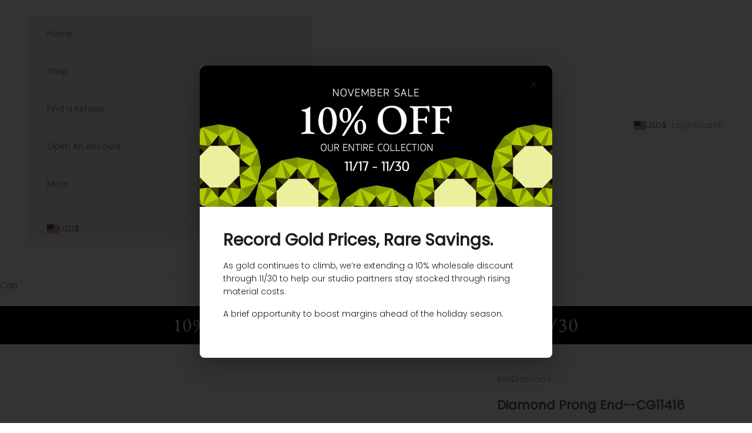

--- FILE ---
content_type: text/html; charset=utf-8
request_url: https://kiwidiamond.com/products/diamond-prong-end-cg11416
body_size: 30741
content:
<!doctype html>

<html lang="en" dir="ltr">
  <head>
    <meta charset="utf-8">
    <meta name="viewport" content="width=device-width, initial-scale=1.0, height=device-height, minimum-scale=1.0, maximum-scale=5.0">

    <title>Diamond Prong End--CG11416</title><link rel="canonical" href="https://kiwidiamond.com/products/diamond-prong-end-cg11416"><link rel="shortcut icon" href="//kiwidiamond.com/cdn/shop/files/favicon.png?v=1614318677&width=96">
      <link rel="apple-touch-icon" href="//kiwidiamond.com/cdn/shop/files/favicon.png?v=1614318677&width=180"><link rel="preconnect" href="https://fonts.shopifycdn.com" crossorigin><link rel="preload" href="//kiwidiamond.com/cdn/fonts/jost/jost_n4.d47a1b6347ce4a4c9f437608011273009d91f2b7.woff2" as="font" type="font/woff2" crossorigin><link rel="preload" href="//kiwidiamond.com/cdn/fonts/poppins/poppins_n3.05f58335c3209cce17da4f1f1ab324ebe2982441.woff2" as="font" type="font/woff2" crossorigin><meta property="og:type" content="product">
  <meta property="og:title" content="Diamond Prong End--CG11416">
  
<meta property="og:image" content="http://kiwidiamond.com/cdn/shop/products/KD-C-46-PR_d20562d1-7a14-41df-b604-c1282defcd19.jpg?v=1692410102&width=2048">
  <meta property="og:image:secure_url" content="https://kiwidiamond.com/cdn/shop/products/KD-C-46-PR_d20562d1-7a14-41df-b604-c1282defcd19.jpg?v=1692410102&width=2048">
  <meta property="og:image:width" content="1024">
  <meta property="og:image:height" content="1024"><meta property="og:url" content="https://kiwidiamond.com/products/diamond-prong-end-cg11416">
<meta property="og:site_name" content="Kiwi Diamond"><meta name="twitter:card" content="summary"><meta name="twitter:title" content="Diamond Prong End--CG11416">
  <meta name="twitter:description" content=""><meta name="twitter:image" content="https://kiwidiamond.com/cdn/shop/products/KD-C-46-PR_d20562d1-7a14-41df-b604-c1282defcd19.jpg?crop=center&height=1200&v=1692410102&width=1200">
  <meta name="twitter:image:alt" content=""><script async crossorigin fetchpriority="high" src="/cdn/shopifycloud/importmap-polyfill/es-modules-shim.2.4.0.js"></script>
<script type="application/ld+json">
    {
      "@context": "https://schema.org/",
      "@type": "Product",
      "name": "Diamond Prong End--CG11416",
      "image": [
        "https://kiwidiamond.com//kiwidiamond.com/cdn/shop/products/KD-C-46-PR_d20562d1-7a14-41df-b604-c1282defcd19.jpg?v=1692410102"
      ],
      "description": "",
      "sku": "KD-C-PR-DMD-14K-YG-20-P--CG11416",
      "brand": {
        "@type": "Brand",
        "name": "KiwiDiamond"
      }
      
    }
  </script><script type="application/ld+json">
  {
    "@context": "https://schema.org",
    "@type": "BreadcrumbList",
    "itemListElement": [{
        "@type": "ListItem",
        "position": 1,
        "name": "Home",
        "item": "https://kiwidiamond.com"
      },{
            "@type": "ListItem",
            "position": 2,
            "name": "Diamond Prong End--CG11416",
            "item": "https://kiwidiamond.com/products/diamond-prong-end-cg11416"
          }]
  }
</script><style>/* Typography (heading) */
  @font-face {
  font-family: Jost;
  font-weight: 400;
  font-style: normal;
  font-display: fallback;
  src: url("//kiwidiamond.com/cdn/fonts/jost/jost_n4.d47a1b6347ce4a4c9f437608011273009d91f2b7.woff2") format("woff2"),
       url("//kiwidiamond.com/cdn/fonts/jost/jost_n4.791c46290e672b3f85c3d1c651ef2efa3819eadd.woff") format("woff");
}

@font-face {
  font-family: Jost;
  font-weight: 400;
  font-style: italic;
  font-display: fallback;
  src: url("//kiwidiamond.com/cdn/fonts/jost/jost_i4.b690098389649750ada222b9763d55796c5283a5.woff2") format("woff2"),
       url("//kiwidiamond.com/cdn/fonts/jost/jost_i4.fd766415a47e50b9e391ae7ec04e2ae25e7e28b0.woff") format("woff");
}

/* Typography (body) */
  @font-face {
  font-family: Poppins;
  font-weight: 300;
  font-style: normal;
  font-display: fallback;
  src: url("//kiwidiamond.com/cdn/fonts/poppins/poppins_n3.05f58335c3209cce17da4f1f1ab324ebe2982441.woff2") format("woff2"),
       url("//kiwidiamond.com/cdn/fonts/poppins/poppins_n3.6971368e1f131d2c8ff8e3a44a36b577fdda3ff5.woff") format("woff");
}

@font-face {
  font-family: Poppins;
  font-weight: 300;
  font-style: italic;
  font-display: fallback;
  src: url("//kiwidiamond.com/cdn/fonts/poppins/poppins_i3.8536b4423050219f608e17f134fe9ea3b01ed890.woff2") format("woff2"),
       url("//kiwidiamond.com/cdn/fonts/poppins/poppins_i3.0f4433ada196bcabf726ed78f8e37e0995762f7f.woff") format("woff");
}

@font-face {
  font-family: Poppins;
  font-weight: 400;
  font-style: normal;
  font-display: fallback;
  src: url("//kiwidiamond.com/cdn/fonts/poppins/poppins_n4.0ba78fa5af9b0e1a374041b3ceaadf0a43b41362.woff2") format("woff2"),
       url("//kiwidiamond.com/cdn/fonts/poppins/poppins_n4.214741a72ff2596839fc9760ee7a770386cf16ca.woff") format("woff");
}

@font-face {
  font-family: Poppins;
  font-weight: 400;
  font-style: italic;
  font-display: fallback;
  src: url("//kiwidiamond.com/cdn/fonts/poppins/poppins_i4.846ad1e22474f856bd6b81ba4585a60799a9f5d2.woff2") format("woff2"),
       url("//kiwidiamond.com/cdn/fonts/poppins/poppins_i4.56b43284e8b52fc64c1fd271f289a39e8477e9ec.woff") format("woff");
}

:root {
    /* Container */
    --container-max-width: 100%;
    --container-xxs-max-width: 27.5rem; /* 440px */
    --container-xs-max-width: 42.5rem; /* 680px */
    --container-sm-max-width: 61.25rem; /* 980px */
    --container-md-max-width: 71.875rem; /* 1150px */
    --container-lg-max-width: 78.75rem; /* 1260px */
    --container-xl-max-width: 85rem; /* 1360px */
    --container-gutter: 1.25rem;

    --section-vertical-spacing: 2.5rem;
    --section-vertical-spacing-tight:2.5rem;

    --section-stack-gap:2.25rem;
    --section-stack-gap-tight:2.25rem;

    /* Form settings */
    --form-gap: 1.25rem; /* Gap between fieldset and submit button */
    --fieldset-gap: 1rem; /* Gap between each form input within a fieldset */
    --form-control-gap: 0.625rem; /* Gap between input and label (ignored for floating label) */
    --checkbox-control-gap: 0.75rem; /* Horizontal gap between checkbox and its associated label */
    --input-padding-block: 0.65rem; /* Vertical padding for input, textarea and native select */
    --input-padding-inline: 0.8rem; /* Horizontal padding for input, textarea and native select */
    --checkbox-size: 0.875rem; /* Size (width and height) for checkbox */

    /* Other sizes */
    --sticky-area-height: calc(var(--announcement-bar-is-sticky, 0) * var(--announcement-bar-height, 0px) + var(--header-is-sticky, 0) * var(--header-is-visible, 1) * var(--header-height, 0px));

    /* RTL support */
    --transform-logical-flip: 1;
    --transform-origin-start: left;
    --transform-origin-end: right;

    /**
     * ---------------------------------------------------------------------
     * TYPOGRAPHY
     * ---------------------------------------------------------------------
     */

    /* Font properties */
    --heading-font-family: Jost, sans-serif;
    --heading-font-weight: 400;
    --heading-font-style: normal;
    --heading-text-transform: uppercase;
    --heading-letter-spacing: 0.18em;
    --text-font-family: Poppins, sans-serif;
    --text-font-weight: 300;
    --text-font-style: normal;
    --text-letter-spacing: 0.0em;
    --button-font: var(--text-font-style) var(--text-font-weight) var(--text-sm) / 1.65 var(--text-font-family);
    --button-text-transform: uppercase;
    --button-letter-spacing: 0.18em;

    /* Font sizes */--text-heading-size-factor: 1;
    --text-h1: max(0.6875rem, clamp(1.375rem, 1.146341463414634rem + 0.975609756097561vw, 2rem) * var(--text-heading-size-factor));
    --text-h2: max(0.6875rem, clamp(1.25rem, 1.0670731707317074rem + 0.7804878048780488vw, 1.75rem) * var(--text-heading-size-factor));
    --text-h3: max(0.6875rem, clamp(1.125rem, 1.0335365853658536rem + 0.3902439024390244vw, 1.375rem) * var(--text-heading-size-factor));
    --text-h4: max(0.6875rem, clamp(1rem, 0.9542682926829268rem + 0.1951219512195122vw, 1.125rem) * var(--text-heading-size-factor));
    --text-h5: calc(0.875rem * var(--text-heading-size-factor));
    --text-h6: calc(0.75rem * var(--text-heading-size-factor));

    --text-xs: 0.75rem;
    --text-sm: 0.8125rem;
    --text-base: 0.875rem;
    --text-lg: 1.0rem;
    --text-xl: 1.125rem;

    /* Rounded variables (used for border radius) */
    --rounded-full: 9999px;
    --button-border-radius: 0.0rem;
    --input-border-radius: 0.0rem;

    /* Box shadow */
    --shadow-sm: 0 2px 8px rgb(0 0 0 / 0.05);
    --shadow: 0 5px 15px rgb(0 0 0 / 0.05);
    --shadow-md: 0 5px 30px rgb(0 0 0 / 0.05);
    --shadow-block: px px px rgb(var(--text-primary) / 0.0);

    /**
     * ---------------------------------------------------------------------
     * OTHER
     * ---------------------------------------------------------------------
     */

    --checkmark-svg-url: url(//kiwidiamond.com/cdn/shop/t/30/assets/checkmark.svg?v=77552481021870063511727550220);
    --cursor-zoom-in-svg-url: url(//kiwidiamond.com/cdn/shop/t/30/assets/cursor-zoom-in.svg?v=129647466446949226931727550220);
  }

  [dir="rtl"]:root {
    /* RTL support */
    --transform-logical-flip: -1;
    --transform-origin-start: right;
    --transform-origin-end: left;
  }

  @media screen and (min-width: 700px) {
    :root {
      /* Typography (font size) */
      --text-xs: 0.75rem;
      --text-sm: 0.8125rem;
      --text-base: 0.875rem;
      --text-lg: 1.0rem;
      --text-xl: 1.25rem;

      /* Spacing settings */
      --container-gutter: 2rem;
    }
  }

  @media screen and (min-width: 1000px) {
    :root {
      /* Spacing settings */
      --container-gutter: 3rem;

      --section-vertical-spacing: 4rem;
      --section-vertical-spacing-tight: 4rem;

      --section-stack-gap:3rem;
      --section-stack-gap-tight:3rem;
    }
  }:root {/* Overlay used for modal */
    --page-overlay: 0 0 0 / 0.4;

    /* We use the first scheme background as default */
    --page-background: ;

    /* Product colors */
    --on-sale-text: 227 44 43;
    --on-sale-badge-background: 227 44 43;
    --on-sale-badge-text: 255 255 255;
    --sold-out-badge-background: 239 239 239;
    --sold-out-badge-text: 0 0 0 / 0.65;
    --custom-badge-background: 28 28 28;
    --custom-badge-text: 255 255 255;
    --star-color: 28 28 28;

    /* Status colors */
    --success-background: 212 227 203;
    --success-text: 48 122 7;
    --warning-background: 253 241 224;
    --warning-text: 237 138 0;
    --error-background: 243 204 204;
    --error-text: 203 43 43;
  }.color-scheme--scheme-1 {
      /* Color settings */--accent: 92 92 92;
      --text-color: 92 92 92;
      --background: 255 255 255 / 1.0;
      --background-without-opacity: 255 255 255;
      --background-gradient: ;--border-color: 231 231 231;/* Button colors */
      --button-background: 92 92 92;
      --button-text-color: 255 255 255;

      /* Circled buttons */
      --circle-button-background: 255 255 255;
      --circle-button-text-color: 28 28 28;
    }.shopify-section:has(.section-spacing.color-scheme--bg-54922f2e920ba8346f6dc0fba343d673) + .shopify-section:has(.section-spacing.color-scheme--bg-54922f2e920ba8346f6dc0fba343d673:not(.bordered-section)) .section-spacing {
      padding-block-start: 0;
    }.color-scheme--scheme-2 {
      /* Color settings */--accent: 92 92 92;
      --text-color: 92 92 92;
      --background: 243 243 243 / 1.0;
      --background-without-opacity: 243 243 243;
      --background-gradient: ;--border-color: 220 220 220;/* Button colors */
      --button-background: 92 92 92;
      --button-text-color: 255 255 255;

      /* Circled buttons */
      --circle-button-background: 255 255 255;
      --circle-button-text-color: 92 92 92;
    }.shopify-section:has(.section-spacing.color-scheme--bg-78566feb045e1e2e6eb726ab373c36bd) + .shopify-section:has(.section-spacing.color-scheme--bg-78566feb045e1e2e6eb726ab373c36bd:not(.bordered-section)) .section-spacing {
      padding-block-start: 0;
    }.color-scheme--scheme-3 {
      /* Color settings */--accent: 255 255 255;
      --text-color: 255 255 255;
      --background: 28 28 28 / 1.0;
      --background-without-opacity: 28 28 28;
      --background-gradient: ;--border-color: 62 62 62;/* Button colors */
      --button-background: 255 255 255;
      --button-text-color: 28 28 28;

      /* Circled buttons */
      --circle-button-background: 255 255 255;
      --circle-button-text-color: 28 28 28;
    }.shopify-section:has(.section-spacing.color-scheme--bg-c1f8cb21047e4797e94d0969dc5d1e44) + .shopify-section:has(.section-spacing.color-scheme--bg-c1f8cb21047e4797e94d0969dc5d1e44:not(.bordered-section)) .section-spacing {
      padding-block-start: 0;
    }.color-scheme--scheme-4 {
      /* Color settings */--accent: 255 255 255;
      --text-color: 255 255 255;
      --background: 0 0 0 / 0.0;
      --background-without-opacity: 0 0 0;
      --background-gradient: ;--border-color: 255 255 255;/* Button colors */
      --button-background: 255 255 255;
      --button-text-color: 28 28 28;

      /* Circled buttons */
      --circle-button-background: 255 255 255;
      --circle-button-text-color: 28 28 28;
    }.shopify-section:has(.section-spacing.color-scheme--bg-3671eee015764974ee0aef1536023e0f) + .shopify-section:has(.section-spacing.color-scheme--bg-3671eee015764974ee0aef1536023e0f:not(.bordered-section)) .section-spacing {
      padding-block-start: 0;
    }.color-scheme--dialog {
      /* Color settings */--accent: 92 92 92;
      --text-color: 92 92 92;
      --background: 243 243 243 / 1.0;
      --background-without-opacity: 243 243 243;
      --background-gradient: ;--border-color: 220 220 220;/* Button colors */
      --button-background: 92 92 92;
      --button-text-color: 255 255 255;

      /* Circled buttons */
      --circle-button-background: 255 255 255;
      --circle-button-text-color: 92 92 92;
    }
</style><script>
  // This allows to expose several variables to the global scope, to be used in scripts
  window.themeVariables = {
    settings: {
      showPageTransition: null,
      pageType: "product",
      moneyFormat: "${{amount}}",
      moneyWithCurrencyFormat: "${{amount}} USD",
      currencyCodeEnabled: false,
      cartType: "drawer",
      staggerMenuApparition: true
    },

    strings: {
      addedToCart: "Added to your cart!",
      closeGallery: "Close gallery",
      zoomGallery: "Zoom picture",
      errorGallery: "Image cannot be loaded",
      shippingEstimatorNoResults: "Sorry, we do not ship to your address.",
      shippingEstimatorOneResult: "There is one shipping rate for your address:",
      shippingEstimatorMultipleResults: "There are several shipping rates for your address:",
      shippingEstimatorError: "One or more error occurred while retrieving shipping rates:",
      next: "Next",
      previous: "Previous"
    },

    mediaQueries: {
      'sm': 'screen and (min-width: 700px)',
      'md': 'screen and (min-width: 1000px)',
      'lg': 'screen and (min-width: 1150px)',
      'xl': 'screen and (min-width: 1400px)',
      '2xl': 'screen and (min-width: 1600px)',
      'sm-max': 'screen and (max-width: 699px)',
      'md-max': 'screen and (max-width: 999px)',
      'lg-max': 'screen and (max-width: 1149px)',
      'xl-max': 'screen and (max-width: 1399px)',
      '2xl-max': 'screen and (max-width: 1599px)',
      'motion-safe': '(prefers-reduced-motion: no-preference)',
      'motion-reduce': '(prefers-reduced-motion: reduce)',
      'supports-hover': 'screen and (pointer: fine)',
      'supports-touch': 'screen and (hover: none)'
    }
  };</script><script>
      if (!(HTMLScriptElement.supports && HTMLScriptElement.supports('importmap'))) {
        const importMapPolyfill = document.createElement('script');
        importMapPolyfill.async = true;
        importMapPolyfill.src = "//kiwidiamond.com/cdn/shop/t/30/assets/es-module-shims.min.js?v=140375185335194536761727550203";

        document.head.appendChild(importMapPolyfill);
      }
    </script>

    <script type="importmap">{
        "imports": {
          "vendor": "//kiwidiamond.com/cdn/shop/t/30/assets/vendor.min.js?v=97444456987200009421727550203",
          "theme": "//kiwidiamond.com/cdn/shop/t/30/assets/theme.js?v=177401191985304921581744607354",
          "photoswipe": "//kiwidiamond.com/cdn/shop/t/30/assets/photoswipe.min.js?v=13374349288281597431727550203"
        }
      }
    </script>

    <script type="module" src="//kiwidiamond.com/cdn/shop/t/30/assets/vendor.min.js?v=97444456987200009421727550203"></script>
    <script type="module" src="//kiwidiamond.com/cdn/shop/t/30/assets/theme.js?v=177401191985304921581744607354"></script>

    <script>window.performance && window.performance.mark && window.performance.mark('shopify.content_for_header.start');</script><meta id="shopify-digital-wallet" name="shopify-digital-wallet" content="/8084422708/digital_wallets/dialog">
<meta name="shopify-checkout-api-token" content="60daa5ee831fe7793fb8fc4924eca479">
<meta id="in-context-paypal-metadata" data-shop-id="8084422708" data-venmo-supported="true" data-environment="production" data-locale="en_US" data-paypal-v4="true" data-currency="USD">
<link rel="alternate" type="application/json+oembed" href="https://kiwidiamond.com/products/diamond-prong-end-cg11416.oembed">
<script async="async" src="/checkouts/internal/preloads.js?locale=en-US"></script>
<link rel="preconnect" href="https://shop.app" crossorigin="anonymous">
<script async="async" src="https://shop.app/checkouts/internal/preloads.js?locale=en-US&shop_id=8084422708" crossorigin="anonymous"></script>
<script id="shopify-features" type="application/json">{"accessToken":"60daa5ee831fe7793fb8fc4924eca479","betas":["rich-media-storefront-analytics"],"domain":"kiwidiamond.com","predictiveSearch":true,"shopId":8084422708,"locale":"en"}</script>
<script>var Shopify = Shopify || {};
Shopify.shop = "kiwidiamond.myshopify.com";
Shopify.locale = "en";
Shopify.currency = {"active":"USD","rate":"1.0"};
Shopify.country = "US";
Shopify.theme = {"name":"Prestige","id":129670742114,"schema_name":"Prestige","schema_version":"10.3.0","theme_store_id":855,"role":"main"};
Shopify.theme.handle = "null";
Shopify.theme.style = {"id":null,"handle":null};
Shopify.cdnHost = "kiwidiamond.com/cdn";
Shopify.routes = Shopify.routes || {};
Shopify.routes.root = "/";</script>
<script type="module">!function(o){(o.Shopify=o.Shopify||{}).modules=!0}(window);</script>
<script>!function(o){function n(){var o=[];function n(){o.push(Array.prototype.slice.apply(arguments))}return n.q=o,n}var t=o.Shopify=o.Shopify||{};t.loadFeatures=n(),t.autoloadFeatures=n()}(window);</script>
<script>
  window.ShopifyPay = window.ShopifyPay || {};
  window.ShopifyPay.apiHost = "shop.app\/pay";
  window.ShopifyPay.redirectState = null;
</script>
<script id="shop-js-analytics" type="application/json">{"pageType":"product"}</script>
<script defer="defer" async type="module" src="//kiwidiamond.com/cdn/shopifycloud/shop-js/modules/v2/client.init-shop-cart-sync_COMZFrEa.en.esm.js"></script>
<script defer="defer" async type="module" src="//kiwidiamond.com/cdn/shopifycloud/shop-js/modules/v2/chunk.common_CdXrxk3f.esm.js"></script>
<script type="module">
  await import("//kiwidiamond.com/cdn/shopifycloud/shop-js/modules/v2/client.init-shop-cart-sync_COMZFrEa.en.esm.js");
await import("//kiwidiamond.com/cdn/shopifycloud/shop-js/modules/v2/chunk.common_CdXrxk3f.esm.js");

  window.Shopify.SignInWithShop?.initShopCartSync?.({"fedCMEnabled":true,"windoidEnabled":true});

</script>
<script>
  window.Shopify = window.Shopify || {};
  if (!window.Shopify.featureAssets) window.Shopify.featureAssets = {};
  window.Shopify.featureAssets['shop-js'] = {"shop-cart-sync":["modules/v2/client.shop-cart-sync_CRSPkpKa.en.esm.js","modules/v2/chunk.common_CdXrxk3f.esm.js"],"init-fed-cm":["modules/v2/client.init-fed-cm_DO1JVZ96.en.esm.js","modules/v2/chunk.common_CdXrxk3f.esm.js"],"init-windoid":["modules/v2/client.init-windoid_hXardXh0.en.esm.js","modules/v2/chunk.common_CdXrxk3f.esm.js"],"init-shop-email-lookup-coordinator":["modules/v2/client.init-shop-email-lookup-coordinator_jpxQlUsx.en.esm.js","modules/v2/chunk.common_CdXrxk3f.esm.js"],"shop-toast-manager":["modules/v2/client.shop-toast-manager_C-K0q6-t.en.esm.js","modules/v2/chunk.common_CdXrxk3f.esm.js"],"shop-button":["modules/v2/client.shop-button_B6dBoDg5.en.esm.js","modules/v2/chunk.common_CdXrxk3f.esm.js"],"shop-login-button":["modules/v2/client.shop-login-button_BHRMsoBb.en.esm.js","modules/v2/chunk.common_CdXrxk3f.esm.js","modules/v2/chunk.modal_C89cmTvN.esm.js"],"shop-cash-offers":["modules/v2/client.shop-cash-offers_p6Pw3nax.en.esm.js","modules/v2/chunk.common_CdXrxk3f.esm.js","modules/v2/chunk.modal_C89cmTvN.esm.js"],"avatar":["modules/v2/client.avatar_BTnouDA3.en.esm.js"],"init-shop-cart-sync":["modules/v2/client.init-shop-cart-sync_COMZFrEa.en.esm.js","modules/v2/chunk.common_CdXrxk3f.esm.js"],"init-shop-for-new-customer-accounts":["modules/v2/client.init-shop-for-new-customer-accounts_BNQiNx4m.en.esm.js","modules/v2/client.shop-login-button_BHRMsoBb.en.esm.js","modules/v2/chunk.common_CdXrxk3f.esm.js","modules/v2/chunk.modal_C89cmTvN.esm.js"],"pay-button":["modules/v2/client.pay-button_CRuQ9trT.en.esm.js","modules/v2/chunk.common_CdXrxk3f.esm.js"],"init-customer-accounts-sign-up":["modules/v2/client.init-customer-accounts-sign-up_Q1yheB3t.en.esm.js","modules/v2/client.shop-login-button_BHRMsoBb.en.esm.js","modules/v2/chunk.common_CdXrxk3f.esm.js","modules/v2/chunk.modal_C89cmTvN.esm.js"],"checkout-modal":["modules/v2/client.checkout-modal_DtXVhFgQ.en.esm.js","modules/v2/chunk.common_CdXrxk3f.esm.js","modules/v2/chunk.modal_C89cmTvN.esm.js"],"init-customer-accounts":["modules/v2/client.init-customer-accounts_B5rMd0lj.en.esm.js","modules/v2/client.shop-login-button_BHRMsoBb.en.esm.js","modules/v2/chunk.common_CdXrxk3f.esm.js","modules/v2/chunk.modal_C89cmTvN.esm.js"],"lead-capture":["modules/v2/client.lead-capture_CmGCXBh3.en.esm.js","modules/v2/chunk.common_CdXrxk3f.esm.js","modules/v2/chunk.modal_C89cmTvN.esm.js"],"shop-follow-button":["modules/v2/client.shop-follow-button_CV5C02lv.en.esm.js","modules/v2/chunk.common_CdXrxk3f.esm.js","modules/v2/chunk.modal_C89cmTvN.esm.js"],"shop-login":["modules/v2/client.shop-login_Bz_Zm_XZ.en.esm.js","modules/v2/chunk.common_CdXrxk3f.esm.js","modules/v2/chunk.modal_C89cmTvN.esm.js"],"payment-terms":["modules/v2/client.payment-terms_D7XnU2ez.en.esm.js","modules/v2/chunk.common_CdXrxk3f.esm.js","modules/v2/chunk.modal_C89cmTvN.esm.js"]};
</script>
<script>(function() {
  var isLoaded = false;
  function asyncLoad() {
    if (isLoaded) return;
    isLoaded = true;
    var urls = ["\/\/cdn.shopify.com\/proxy\/4b3ac9de298dfdb80be767588dd3b271c484823c42998e0fbf676c4bc97db145\/cartinsights.herokuapp.com\/assets\/packs\/customer_id.js?shop=kiwidiamond.myshopify.com\u0026sp-cache-control=cHVibGljLCBtYXgtYWdlPTkwMA","https:\/\/customer-first-focus.b-cdn.net\/cffPCLoader_min.js?shop=kiwidiamond.myshopify.com"];
    for (var i = 0; i < urls.length; i++) {
      var s = document.createElement('script');
      s.type = 'text/javascript';
      s.async = true;
      s.src = urls[i];
      var x = document.getElementsByTagName('script')[0];
      x.parentNode.insertBefore(s, x);
    }
  };
  if(window.attachEvent) {
    window.attachEvent('onload', asyncLoad);
  } else {
    window.addEventListener('load', asyncLoad, false);
  }
})();</script>
<script id="__st">var __st={"a":8084422708,"offset":-18000,"reqid":"82c1c982-c10f-488f-a03a-51433abf46a0-1763533290","pageurl":"kiwidiamond.com\/products\/diamond-prong-end-cg11416","u":"6f9f7b772858","p":"product","rtyp":"product","rid":6893253754978};</script>
<script>window.ShopifyPaypalV4VisibilityTracking = true;</script>
<script id="captcha-bootstrap">!function(){'use strict';const t='contact',e='account',n='new_comment',o=[[t,t],['blogs',n],['comments',n],[t,'customer']],c=[[e,'customer_login'],[e,'guest_login'],[e,'recover_customer_password'],[e,'create_customer']],r=t=>t.map((([t,e])=>`form[action*='/${t}']:not([data-nocaptcha='true']) input[name='form_type'][value='${e}']`)).join(','),a=t=>()=>t?[...document.querySelectorAll(t)].map((t=>t.form)):[];function s(){const t=[...o],e=r(t);return a(e)}const i='password',u='form_key',d=['recaptcha-v3-token','g-recaptcha-response','h-captcha-response',i],f=()=>{try{return window.sessionStorage}catch{return}},m='__shopify_v',_=t=>t.elements[u];function p(t,e,n=!1){try{const o=window.sessionStorage,c=JSON.parse(o.getItem(e)),{data:r}=function(t){const{data:e,action:n}=t;return t[m]||n?{data:e,action:n}:{data:t,action:n}}(c);for(const[e,n]of Object.entries(r))t.elements[e]&&(t.elements[e].value=n);n&&o.removeItem(e)}catch(o){console.error('form repopulation failed',{error:o})}}const l='form_type',E='cptcha';function T(t){t.dataset[E]=!0}const w=window,h=w.document,L='Shopify',v='ce_forms',y='captcha';let A=!1;((t,e)=>{const n=(g='f06e6c50-85a8-45c8-87d0-21a2b65856fe',I='https://cdn.shopify.com/shopifycloud/storefront-forms-hcaptcha/ce_storefront_forms_captcha_hcaptcha.v1.5.2.iife.js',D={infoText:'Protected by hCaptcha',privacyText:'Privacy',termsText:'Terms'},(t,e,n)=>{const o=w[L][v],c=o.bindForm;if(c)return c(t,g,e,D).then(n);var r;o.q.push([[t,g,e,D],n]),r=I,A||(h.body.append(Object.assign(h.createElement('script'),{id:'captcha-provider',async:!0,src:r})),A=!0)});var g,I,D;w[L]=w[L]||{},w[L][v]=w[L][v]||{},w[L][v].q=[],w[L][y]=w[L][y]||{},w[L][y].protect=function(t,e){n(t,void 0,e),T(t)},Object.freeze(w[L][y]),function(t,e,n,w,h,L){const[v,y,A,g]=function(t,e,n){const i=e?o:[],u=t?c:[],d=[...i,...u],f=r(d),m=r(i),_=r(d.filter((([t,e])=>n.includes(e))));return[a(f),a(m),a(_),s()]}(w,h,L),I=t=>{const e=t.target;return e instanceof HTMLFormElement?e:e&&e.form},D=t=>v().includes(t);t.addEventListener('submit',(t=>{const e=I(t);if(!e)return;const n=D(e)&&!e.dataset.hcaptchaBound&&!e.dataset.recaptchaBound,o=_(e),c=g().includes(e)&&(!o||!o.value);(n||c)&&t.preventDefault(),c&&!n&&(function(t){try{if(!f())return;!function(t){const e=f();if(!e)return;const n=_(t);if(!n)return;const o=n.value;o&&e.removeItem(o)}(t);const e=Array.from(Array(32),(()=>Math.random().toString(36)[2])).join('');!function(t,e){_(t)||t.append(Object.assign(document.createElement('input'),{type:'hidden',name:u})),t.elements[u].value=e}(t,e),function(t,e){const n=f();if(!n)return;const o=[...t.querySelectorAll(`input[type='${i}']`)].map((({name:t})=>t)),c=[...d,...o],r={};for(const[a,s]of new FormData(t).entries())c.includes(a)||(r[a]=s);n.setItem(e,JSON.stringify({[m]:1,action:t.action,data:r}))}(t,e)}catch(e){console.error('failed to persist form',e)}}(e),e.submit())}));const S=(t,e)=>{t&&!t.dataset[E]&&(n(t,e.some((e=>e===t))),T(t))};for(const o of['focusin','change'])t.addEventListener(o,(t=>{const e=I(t);D(e)&&S(e,y())}));const B=e.get('form_key'),M=e.get(l),P=B&&M;t.addEventListener('DOMContentLoaded',(()=>{const t=y();if(P)for(const e of t)e.elements[l].value===M&&p(e,B);[...new Set([...A(),...v().filter((t=>'true'===t.dataset.shopifyCaptcha))])].forEach((e=>S(e,t)))}))}(h,new URLSearchParams(w.location.search),n,t,e,['guest_login'])})(!0,!0)}();</script>
<script integrity="sha256-52AcMU7V7pcBOXWImdc/TAGTFKeNjmkeM1Pvks/DTgc=" data-source-attribution="shopify.loadfeatures" defer="defer" src="//kiwidiamond.com/cdn/shopifycloud/storefront/assets/storefront/load_feature-81c60534.js" crossorigin="anonymous"></script>
<script crossorigin="anonymous" defer="defer" src="//kiwidiamond.com/cdn/shopifycloud/storefront/assets/shopify_pay/storefront-65b4c6d7.js?v=20250812"></script>
<script data-source-attribution="shopify.dynamic_checkout.dynamic.init">var Shopify=Shopify||{};Shopify.PaymentButton=Shopify.PaymentButton||{isStorefrontPortableWallets:!0,init:function(){window.Shopify.PaymentButton.init=function(){};var t=document.createElement("script");t.src="https://kiwidiamond.com/cdn/shopifycloud/portable-wallets/latest/portable-wallets.en.js",t.type="module",document.head.appendChild(t)}};
</script>
<script data-source-attribution="shopify.dynamic_checkout.buyer_consent">
  function portableWalletsHideBuyerConsent(e){var t=document.getElementById("shopify-buyer-consent"),n=document.getElementById("shopify-subscription-policy-button");t&&n&&(t.classList.add("hidden"),t.setAttribute("aria-hidden","true"),n.removeEventListener("click",e))}function portableWalletsShowBuyerConsent(e){var t=document.getElementById("shopify-buyer-consent"),n=document.getElementById("shopify-subscription-policy-button");t&&n&&(t.classList.remove("hidden"),t.removeAttribute("aria-hidden"),n.addEventListener("click",e))}window.Shopify?.PaymentButton&&(window.Shopify.PaymentButton.hideBuyerConsent=portableWalletsHideBuyerConsent,window.Shopify.PaymentButton.showBuyerConsent=portableWalletsShowBuyerConsent);
</script>
<script data-source-attribution="shopify.dynamic_checkout.cart.bootstrap">document.addEventListener("DOMContentLoaded",(function(){function t(){return document.querySelector("shopify-accelerated-checkout-cart, shopify-accelerated-checkout")}if(t())Shopify.PaymentButton.init();else{new MutationObserver((function(e,n){t()&&(Shopify.PaymentButton.init(),n.disconnect())})).observe(document.body,{childList:!0,subtree:!0})}}));
</script>
<link id="shopify-accelerated-checkout-styles" rel="stylesheet" media="screen" href="https://kiwidiamond.com/cdn/shopifycloud/portable-wallets/latest/accelerated-checkout-backwards-compat.css" crossorigin="anonymous">
<style id="shopify-accelerated-checkout-cart">
        #shopify-buyer-consent {
  margin-top: 1em;
  display: inline-block;
  width: 100%;
}

#shopify-buyer-consent.hidden {
  display: none;
}

#shopify-subscription-policy-button {
  background: none;
  border: none;
  padding: 0;
  text-decoration: underline;
  font-size: inherit;
  cursor: pointer;
}

#shopify-subscription-policy-button::before {
  box-shadow: none;
}

      </style>

<script>window.performance && window.performance.mark && window.performance.mark('shopify.content_for_header.end');</script>
<link href="//kiwidiamond.com/cdn/shop/t/30/assets/theme.css?v=17071065777408936941730098913" rel="stylesheet" type="text/css" media="all" /><!-- Other meta tags and links -->
    <link rel="stylesheet" href="//kiwidiamond.com/cdn/shop/t/30/assets/custom.css?v=95853891592734868491729496936">
    
   
	
	<!-- CDNs Added By Sandeep Start Here -->
	
	<script src="https://code.jquery.com/jquery-3.4.1.min.js"></script>
	<link rel="stylesheet" href="https://cdnjs.cloudflare.com/ajax/libs/sweetalert/1.1.3/sweetalert.min.css">
	<script src="https://cdnjs.cloudflare.com/ajax/libs/sweetalert/1.1.3/sweetalert.min.js"></script>
	<script src="//kiwidiamond.com/cdn/shop/t/30/assets/custom.js?v=97093167677417440761755179289" defer></script>
	<script src="https://www.google.com/recaptcha/api.js" async defer></script>
	<script src="https://cdnjs.cloudflare.com/ajax/libs/jquery-modal/0.9.1/jquery.modal.min.js"></script>
    <link rel="stylesheet" href="https://cdnjs.cloudflare.com/ajax/libs/jquery-modal/0.9.1/jquery.modal.min.css" />
     <script src="//kiwidiamond.com/cdn/shop/t/30/assets/html2canvas.min.js?v=184069144830478313421728453947"></script>
	<!-- End Here -->
	
	<!-- Begin Inspectlet Embed Code -->
	<script type="text/javascript" id="inspectletjs">
	window.__insp = window.__insp || [];
	__insp.push(['wid', 552164248]);
	(function() {
	function __ldinsp(){var insp = document.createElement('script'); insp.type = 'text/javascript'; insp.async = true; insp.id = "inspsync"; insp.src = ('https:' == document.location.protocol ? 'https' : 'http') + '://cdn.inspectlet.com/inspectlet.js'; var x = document.getElementsByTagName('script')[0]; x.parentNode.insertBefore(insp, x); };
	document.readyState != "complete" ? (window.attachEvent ? window.attachEvent('onload', __ldinsp) : window.addEventListener('load', __ldinsp, false)) : __ldinsp();

	})();
	</script>
	<!-- End Inspectlet Embed Code -->
  

<script>
  document.addEventListener("DOMContentLoaded", function(event) {
    const style = document.getElementById('wsg-custom-style');
    if (typeof window.isWsgCustomer != "undefined" && isWsgCustomer) {
      style.innerHTML = `
        ${style.innerHTML} 
        /* A friend of hideWsg - this will _show_ only for wsg customers. Add class to an element to use */
        .showWsg {
          display: unset;
        }
        /* wholesale only CSS */
        .additional-checkout-buttons, .shopify-payment-button {
          display: none !important;
        }
        .wsg-proxy-container select {
          background-color: 
          ${
        document.querySelector('input').style.backgroundColor
          ? document.querySelector('input').style.backgroundColor
          : 'white'
        } !important;
        }
      `;
    } else {
      style.innerHTML = `
        ${style.innerHTML}
        /* Add CSS rules here for NOT wsg customers - great to hide elements from retail when we can't access the code driving the element */
        
      `;
    }

    if (typeof window.embedButtonBg !== undefined && typeof window.embedButtonText !== undefined && window.embedButtonBg !== window.embedButtonText) {
      style.innerHTML = `
        ${style.innerHTML}
        .wsg-button-fix {
          background: ${embedButtonBg} !important;
          border-color: ${embedButtonBg} !important;
          color: ${embedButtonText} !important;
        }
      `;
    }

    // =========================
    //         CUSTOM JS
    // ==========================
    if (document.querySelector(".wsg-proxy-container")) {
      initNodeObserver(wsgCustomJs);
    }
  })

  function wsgCustomJs() {

    // update button classes
    const button = document.querySelectorAll(".wsg-button-fix");
    let buttonClass = "xxButtonClassesHerexx";
    buttonClass = buttonClass.split(" ");
    for (let i = 0; i < button.length; i++) {
      button[i].classList.add(... buttonClass);
    }

    // wsgCustomJs window placeholder
    // update secondary btn color on proxy cart
    if (document.getElementById("wsg-checkout-one")) {
      const checkoutButton = document.getElementById("wsg-checkout-one");
      let wsgBtnColor = window.getComputedStyle(checkoutButton).backgroundColor;
      let wsgBtnBackground = "none";
      let wsgBtnBorder = "thin solid " + wsgBtnColor;
      let wsgBtnPadding = window.getComputedStyle(checkoutButton).padding;
      let spofBtn = document.querySelectorAll(".spof-btn");
      for (let i = 0; i < spofBtn.length; i++) {
        spofBtn[i].style.background = wsgBtnBackground;
        spofBtn[i].style.color = wsgBtnColor;
        spofBtn[i].style.border = wsgBtnBorder;
        spofBtn[i].style.padding = wsgBtnPadding;
      }
    }

    // update Quick Order Form label
    if (typeof window.embedSPOFLabel != "undefined" && embedSPOFLabel) {
      document.querySelectorAll(".spof-btn").forEach(function(spofBtn) {
        spofBtn.removeAttribute("data-translation-selector");
        spofBtn.innerHTML = embedSPOFLabel;
      });
    }
  }

  function initNodeObserver(onChangeNodeCallback) {

    // Select the node that will be observed for mutations
    const targetNode = document.querySelector(".wsg-proxy-container");

    // Options for the observer (which mutations to observe)
    const config = {
      attributes: true,
      childList: true,
      subtree: true
    };

    // Callback function to execute when mutations are observed
    const callback = function(mutationsList, observer) {
      for (const mutation of mutationsList) {
        if (mutation.type === 'childList') {
          onChangeNodeCallback();
          observer.disconnect();
        }
      }
    };

    // Create an observer instance linked to the callback function
    const observer = new MutationObserver(callback);

    // Start observing the target node for configured mutations
    observer.observe(targetNode, config);
  }
</script>


<style id="wsg-custom-style">
  /* A friend of hideWsg - this will _show_ only for wsg customers. Add class to an element to use */
  .showWsg {
    display: none;
  }
  /* Signup/login */
  #wsg-signup select,
  #wsg-signup input,
  #wsg-signup textarea {
    height: 46px;
    border: thin solid #d1d1d1;
    padding: 6px 10px;
  }
  #wsg-signup textarea {
    min-height: 100px;
  }
  .wsg-login-input {
    height: 46px;
    border: thin solid #d1d1d1;
    padding: 6px 10px;
  }
/*   Quick Order Form */
  .wsg-table td {
    border: none;
    min-width: 150px;
  }
  .wsg-table tr {
    border-bottom: thin solid #d1d1d1; 
    border-left: none;
  }
  .wsg-table input[type="number"] {
    border: thin solid #d1d1d1;
    padding: 5px 15px;
    min-height: 42px;
  }
  #wsg-spof-link a {
    text-decoration: inherit;
    color: inherit;
  }
  .wsg-proxy-container {
    margin-top: 0% !important;
  }
  @media screen and (max-width:768px){
    .wsg-proxy-container .wsg-table input[type="number"] {
        max-width: 80%; 
    }
    .wsg-center img {
      width: 50px !important;
    }
    .wsg-variant-price-area {
      min-width: 70px !important;
    }
  }
  /* Submit button */
  #wsg-cart-update{
    padding: 8px 10px;
    min-height: 45px;
    max-width: 100% !important;
  }
  .wsg-table {
    background: inherit !important;
  }
  .wsg-spof-container-main {
    background: inherit !important;
  }
  /* General fixes */
  .wsg-hide-prices {
    opacity: 0;
  }
  .wsg-ws-only .button {
    margin: 0;
  }
  .wsg-proxy-container {
    margin-block: 2rem !important;
  }
  #wsg-spof-link {
    display: grid !important;
    place-content: start !important;
  }
  #wsg-spof-loading {
    display: grid;
    place-content: center;
  }
  #wsg-cart-main .spof-btn,
  .wsg-return-to-summary {
    text-transform: uppercase !important;
    font: normal 400 0.8125rem / 1.65 "Century Gothic", sans-serif !important;
    letter-spacing: 0.18em !important;
    color: rgb(92, 92, 92) !important;
    border: 1px solid rgb(92, 92, 92) !important;
    border-radius: 0 !important;
    background: rgb(255, 255, 255) !important;
    padding: 0.65rem 1.75rem;
  }
  .wsg-return-to-summary > svg > path {
    fill: #5c5c5c !important;
  }
</style>
<!-- BEGIN app block: shopify://apps/wholesale-gorilla/blocks/wsg-header/c48d0487-dff9-41a4-94c8-ec6173fe8b8d -->

   
  















  <!-- check for wsg customer - this now downcases to compare so we are no longer concerned about case matching in tags -->


      
      
      
      
      
      <!-- ajax data -->
      
        
          
        
      
      <script>
        console.log("Wsg-header release 5.22.24")
        // here we need to check if we on a previw theme and set the shop config from the metafield
        
const wsgShopConfigMetafields = {
            
          
            
          
            
          
            
              shopConfig : {"btnClasses":"Button Button--primary","hideDomElements":[".hideWsg",".Price--compareAt","compare-at-price"],"wsgPriceSelectors":{"productPrice":[".product-info__block-list sale-price",".product-sticky-bar__info sale-price"],"collectionPrices":[".product-card__info sale-price",".horizontal-product-card__info sale-price"]},"autoInstall":false,"wsgAjax":true,"wsgMultiAjax":false,"wsgAjaxSettings":{"price":".line-item-info sale-price","linePrice":"","subtotal":".cart-drawer__button-price","checkoutBtn":"[name='checkout']"},"wsgSwatch":"","wsgAccountPageSelector":"h1.h3","wsgVolumeTable":".product-info__block-item buy-buttons","excludedSections":[],"productSelectors":["product-card",".predictive-search__products > div:nth-child(even)"],"wsgQVSelector":[],"fileList":["layout/theme.liquid"],"wsgATCButtonsSelectors":["buy-buttons"],"wsgVersion":6,"installing":false,"themeId":129670742114},
            
          
            
              shopConfig124515745890 : {"btnClasses":"Button Button--primary","hideDomElements":[".hideWsg",".Price--compareAt","compare-at-price"],"wsgPriceSelectors":{"productPrice":[".product-info__block-list sale-price",".product-sticky-bar__info sale-price",".ProductMeta__Price"],"collectionPrices":[".product-card__info sale-price",".horizontal-product-card__info sale-price","[data-money-convertible]"]},"autoInstall":false,"wsgAjax":true,"wsgMultiAjax":false,"wsgAjaxSettings":{"price":".CartItem__Price","linePrice":"","subtotal":".Cart__Checkout [data-money-convertible]","checkoutBtn":".Cart__Checkout"},"wsgSwatch":"","wsgAccountPageSelector":".PageHeader__Back + .SectionHeader > h1.SectionHeader__Heading","wsgVolumeTable":".product-info__block-item buy-buttons","excludedSections":[],"productSelectors":["product-card",".predictive-search__products > div:nth-child(even)",".Grid__Cell:has(> .ProductItem)",".Carousel__Cell:has(> .ProductItem)"],"wsgQVSelector":[],"fileList":["layout/theme.liquid"],"wsgATCButtonsSelectors":["buy-buttons"],"wsgVersion":6,"installing":false,"themeId":124515745890},
            
          
            
              shopConfig128181403746 : {"btnClasses":"Button Button--primary","hideDomElements":[".hideWsg",".Price--compareAt"],"wsgPriceSelectors":{"productPrice":[".Product .Price",".ProductForm .Button__SeparatorDot + span"],"collectionPrices":[".ProductItem .ProductItem__Price",".FeaturedProduct__Info .ProductMeta__Price"]},"autoInstall":false,"wsgAjax":true,"wsgMultiAjax":false,"wsgAjaxSettings":{"price":".CartItem__Price","linePrice":"","subtotal":".Cart__Checkout .Button__SeparatorDot + span","checkoutBtn":".Cart__Checkout"},"wsgSwatch":"","wsgAccountPageSelector":"h1.h3","wsgVolumeTable":".ProductForm__AddToCart","excludedSections":[],"productSelectors":[".ProductList > .Grid__Cell","[data-section-type='featured-product']",".flickity-slider > div.Carousel__Cell",".Grid > .Grid__Cell"],"wsgQVSelector":[],"fileList":["layout/theme.liquid"],"wsgVersion":6,"installing":false,"themeId":128181403746},
            
          
            
              shopConfig129670742114 : {"btnClasses":"Button Button--primary","hideDomElements":[".hideWsg",".Price--compareAt","compare-at-price"],"wsgPriceSelectors":{"productPrice":[".product-info__block-list sale-price",".product-sticky-bar__info sale-price"],"collectionPrices":[".product-card__info sale-price",".horizontal-product-card__info sale-price"]},"autoInstall":false,"wsgAjax":true,"wsgMultiAjax":false,"wsgAjaxSettings":{"price":".line-item-info sale-price","linePrice":"","subtotal":".cart-drawer__button-price","checkoutBtn":"[name='checkout']"},"wsgSwatch":"","wsgAccountPageSelector":"h1.h3","wsgVolumeTable":".product-info__block-item buy-buttons","excludedSections":[],"productSelectors":["product-card",".predictive-search__products > div:nth-child(even)"],"wsgQVSelector":[],"fileList":["layout/theme.liquid"],"wsgATCButtonsSelectors":["buy-buttons"],"wsgVersion":6,"installing":false,"themeId":129670742114},
            
          
            
              shopConfig76292522036 : {"btnClasses":"Button Button--primary","hideDomElements":[".hideWsg",".Price--compareAt"],"wsgPriceSelectors":{"productPrice":[".ProductMeta__Price",".Price",".Button__SeparatorDot + span"],"collectionPrices":[".ProductItem__Price"]},"autoInstall":true,"wsgAjax":true,"wsgMultiAjax":false,"wsgAjaxSettings":{"price":".CartItem__Price","linePrice":"","subtotal":".Cart__Checkout span:last","checkoutBtn":".Cart__Checkout"},"wsgSwatch":"","wsgAccountPageSelector":".SectionHeader h1","wsgVolumeTable":".ProductForm__AddToCart","excludedSections":[],"productSelectors":[".Grid__Cell",".Carousel__Cell"],"wsgQVSelector":[],"fileList":["layout/theme.liquid"],"wsgVersion":6},
            
          
}
        let wsgShopConfig = {"btnClasses":"Button Button--primary","hideDomElements":[".hideWsg",".Price--compareAt","compare-at-price"],"wsgPriceSelectors":{"productPrice":[".product-info__block-list sale-price",".product-sticky-bar__info sale-price"],"collectionPrices":[".product-card__info sale-price",".horizontal-product-card__info sale-price"]},"autoInstall":false,"wsgAjax":true,"wsgMultiAjax":false,"wsgAjaxSettings":{"price":".line-item-info sale-price","linePrice":"","subtotal":".cart-drawer__button-price","checkoutBtn":"[name='checkout']"},"wsgSwatch":"","wsgAccountPageSelector":"h1.h3","wsgVolumeTable":".product-info__block-item buy-buttons","excludedSections":[],"productSelectors":["product-card",".predictive-search__products > div:nth-child(even)"],"wsgQVSelector":[],"fileList":["layout/theme.liquid"],"wsgATCButtonsSelectors":["buy-buttons"],"wsgVersion":6,"installing":false,"themeId":129670742114};
        if (window.Shopify.theme.role !== 'main') {
          const wsgShopConfigUnpublishedTheme = wsgShopConfigMetafields[`shopConfig${window.Shopify.theme.id}`];
          if (wsgShopConfigUnpublishedTheme) {
            wsgShopConfig = wsgShopConfigUnpublishedTheme;
          }
        }
        // ==========================================
        //      Set global liquid variables
        // ==========================================
        // general variables 1220
        var wsgVersion = 6.0;
        var wsgActive = true;
        // the permanent domain of the shop
        var shopPermanentDomain = 'kiwidiamond.myshopify.com';
        const wsgShopOrigin = 'https://kiwidiamond.com';
        const wsgThemeTemplate = 'product';
        //customer
        var isWsgCustomer = 
          false
        ;
        var wsgCustomerTags = null
        var wsgCustomerId = null
        // execution variables
        var wsgRunCollection;
        var wsgCollectionObserver;
        var wsgRunProduct;
        var wsgRunAccount;
        var wsgRunCart;
        var wsgRunSinglePage;
        var wsgRunSignup;
        var wsgRunSignupV2;
        var runProxy;
        // wsgData
        var wsgData = {"hostedStore":{"branding":{"isShowLogo":true,"shopName":"Kiwidiamond"},"accountPage":{"title":"My Account"},"cartPage":{"description":"","title":"Your Cart"},"catalogPage":{"collections":[],"hideSoldOut":false,"imageAspectRatio":"adaptToImage","numberOfColumns":4,"productsPerPage":12},"spofPage":{"description":"","title":"Quick Order Form"},"colorSettings":{"background":"#FFFFFF","primaryColor":"#000000","secondaryColor":"#FFFFFF","textColor":"#000000"},"footer":{"privacyPolicy":false,"termsOfService":false},"bannerText":"You are logged in to your wholesale account"},"translations":{"language":"english","custom":false,"enable":true,"translateBasedOnMarket":true},"shop_preferences":{"cart":{"note":{"description":"<p><br></p>","isRequired":false},"poNumber":{"isRequired":false,"isShow":false},"termsAndConditions":{"isEnable":false,"text":""}},"exclusionsAndLocksSettings":{"hidePrices":{"link":"","loginToViewPrices":false,"replacementText":"","loginToViewPricesStatus":"enabled"}},"transitions":{"showTransitions":true,"installedTransitions":true},"retailPrice":{"label":" MSRP","strikethrough":true,"lowerOpacity":true,"enable":false},"checkInventory":false,"showShipPartial":false,"minOrder":-1,"exclusions":[],"autoBackorder":false,"taxRate":-1,"draftNotification":true,"hideExclusions":true,"lockedPages":[],"marketSetting":false,"customWholesaleDiscountLabel":"","taxLabel":"","includeTaxInPriceRule":false,"retailExclusionsStatus":"enabled"},"page_styles":{"proxyMargin":0,"btnClasses":"","shipMargin":50},"volume_discounts":{"quantity_discounts":{"enabled":false,"products":[],"collections":[]},"settings":{"product_price_table":{},"custom_messages":{"custom_banner":{"banner_default":true,"banner_input":"Spend {{$}}, receive {{%}} off of your order."},"custom_success":{"success_default":true,"success_input":"Congratulations!  You received {{%}} off of your order!"}}},"discounts":[],"enabled":false},"shipping_rates":{"handlingFee":{"type":"flat","amount":-1,"percent":-1,"min":-1,"max":-1,"label":""},"itemReservationOnInternational":{"isEnabledCustomReservationTime":false,"isReserveInventory":false,"reserveInventoryDays":60},"internationalMsg":{"title":"Thank you for your order.","message":"Because you are outside of our home country we will calculate your shipping and send you an invoice shortly."},"localPickup":{"isEnabled":false,"minOrderPrice":0,"fee":-1,"instructions":"","locations":[],"pickupTime":""},"localDelivery":{"isEnabled":true,"minOrderPrice":0},"ignoreCarrierRates":false,"ignoreAll":false,"redirectInternational":false,"flatRate":-1,"fixedPercent":-1,"freeShippingMin":-1,"useShopifyDefault":true,"deliveryTime":"","ignoreShopifyFreeRates":false,"autoApplyLowestRate":true,"isIncludeLocalDeliveryInLowestRate":true,"customShippingRateLabel":""},"single_page":{"collapseCollections":true,"menuAction":"exclude","message":"","linkInCart":true,"isShowInventoryInfo":true,"isShowSku":true,"isHideSPOFbtn":false,"spofButtonText":"Quick Order Form"},"net_orders":{"netRedirect":{"autoEmail":false,"message":"<p>Please allow <strong>1 business day</strong> for us to review your order and verify any customization requests or gemstone selections. Once approved you will receive an order confirmation email and the order number will appear in your <strong>My Account</strong> section.</p><p></p><p>Your order will be billed to the card on file using billing terms assigned to your account. If you need to use a specific payment method please reach out to your sales rep or call us at (866) 588-KIWI.</p><p></p><p>Your sales representative will also provide the <strong>current lead time</strong> for your order.</p><p></p><p>After approval, our jewelers will begin production right away so we can deliver your pieces as efficiently as possible. </p><p></p><p><strong>Thank you for choosing Kiwi Diamond — your trust in our work is genuinely valued.</strong></p><p></p><p></p><p></p>","title":"Thank you for your order!"},"enabled":true,"netTag":"approved","autoPending":false,"defaultPaymentTermsTemplateId":"","netTags":[],"isEnabledCustomReservationTime":false,"isReserveInventory":false,"reserveInventoryDays":60},"customer":{"signup":{"taxExempt":true,"message":"test message","autoTags":[""],"autoInvite":false},"redirectMessage":"<p>Keep an eye on your email. As soon as we verify your account we will send you an email with a link to set up your password and start shopping.</p>","accountMessage":"<p></p>","loginMessage":"Log in to your wholesale account here.","accountPendingTitle":"Account Created!"},"quantity":{"cart":{},"collections":[],"products":[],"migratedToCurrent":true},"activeTags":["approved","app_approved","app_approved_15","SampleOrder"],"hideDrafts":[],"bulk_discounts":[],"server_link":"https://calm-coast-69919.herokuapp.com/shop_assets/wsg-index.js","tier":"advanced","updateShopAnalyticsJobId":13049,"isDiscountCodesEnabled":true,"isPauseShop":false,"installStatus":"complete"}
        var wsgTier = 'advanced'
        // AJAX variables
        var wsgRunAjax;
        var wsgAjaxCart;
        // product variables
        var wsgCollectionsList = []
        var wsgProdData = {"id":6893253754978,"title":"Diamond Prong End--CG11416","handle":"diamond-prong-end-cg11416","description":null,"published_at":"2023-08-18T21:55:02-04:00","created_at":"2023-08-18T21:55:02-04:00","vendor":"KiwiDiamond","type":"","tags":["CG"],"price":12491,"price_min":12491,"price_max":12491,"available":true,"price_varies":false,"compare_at_price":null,"compare_at_price_min":0,"compare_at_price_max":0,"compare_at_price_varies":false,"variants":[{"id":40429266075746,"title":"14K Yellow Gold \/ Threadless Push Pin \/ 2mm\/","option1":"14K Yellow Gold","option2":"Threadless Push Pin","option3":"2mm\/","sku":"KD-C-PR-DMD-14K-YG-20-P--CG11416","requires_shipping":true,"taxable":true,"featured_image":null,"available":true,"name":"Diamond Prong End--CG11416 - 14K Yellow Gold \/ Threadless Push Pin \/ 2mm\/","public_title":"14K Yellow Gold \/ Threadless Push Pin \/ 2mm\/","options":["14K Yellow Gold","Threadless Push Pin","2mm\/"],"price":12491,"weight":0,"compare_at_price":null,"inventory_management":"shopify","barcode":null,"requires_selling_plan":false,"selling_plan_allocations":[]}],"images":["\/\/kiwidiamond.com\/cdn\/shop\/products\/KD-C-46-PR_d20562d1-7a14-41df-b604-c1282defcd19.jpg?v=1692410102"],"featured_image":"\/\/kiwidiamond.com\/cdn\/shop\/products\/KD-C-46-PR_d20562d1-7a14-41df-b604-c1282defcd19.jpg?v=1692410102","options":["Metal Type","Item Type","Gemstone Size"],"media":[{"alt":null,"id":21925174149218,"position":1,"preview_image":{"aspect_ratio":1.0,"height":1024,"width":1024,"src":"\/\/kiwidiamond.com\/cdn\/shop\/products\/KD-C-46-PR_d20562d1-7a14-41df-b604-c1282defcd19.jpg?v=1692410102"},"aspect_ratio":1.0,"height":1024,"media_type":"image","src":"\/\/kiwidiamond.com\/cdn\/shop\/products\/KD-C-46-PR_d20562d1-7a14-41df-b604-c1282defcd19.jpg?v=1692410102","width":1024}],"requires_selling_plan":false,"selling_plan_groups":[],"content":null}
        
          var wsgCurrentVariant = 40429266075746;
        
        var wsgCheckRestrictedProd = false;
        // Market and tax variables
        var wsgShopCountryCode = "US";
        var wsgShopCountry = "United States"
        var wsgCustomerTaxExempt = null
        var wsgPricesIncludeTax = false
        var wsgCustomerSelectedMarket = {
          country: "United States",
          iso_code: "US"
        }
        var wsgPrimaryMarketCurrency = "USD";
        // money formatting
        var wsgMoneyFormat = "${{amount}}";
        // config variables
        var wsgAjaxSettings = wsgShopConfig.wsgAjaxSettings;
        var wsgSwatch = wsgShopConfig.wsgSwatch;
        var wsgPriceSelectors = wsgShopConfig.wsgPriceSelectors;
        var wsgVolumeTable = wsgShopConfig.wsgVolumeTable;
        var wsgUseLegacyCollection = wsgShopConfig.wsgUseLegacyCollection;
        var wsgQVSelector = wsgShopConfig.wsgQVSelector;
        var hideDomElements = wsgShopConfig.hideDomElements;
        // button color settings
        var embedButtonBg = '#000000';
        var embedButtonText = '#000000';
        // Quick Order Form Label settings
        var embedSPOFLabel = wsgData?.single_page?.spofButtonText || 'Quick Order Form';

        // Load WSG script
        (function() {
          var loadWsg = function(url, callback) {
            var script = document.createElement("script");
            script.type = "text/javascript";
            // If the browser is Internet Explorer.
            if (script.readyState) {
              script.onreadystatechange = function() {
                if (script.readyState == "loaded" || script.readyState == "complete") {
                  script.onreadystatechange = null;
                  callback();
                }
              };
            // For any other browser.
            } else {
              script.onload = function() {
                callback();
              };
            } script.src = url;
            document.getElementsByTagName("head")[0].appendChild(script);
          };
          loadWsg(wsgData.server_link + "?v=6", function() {})
        })();
        // Run appropriate WSG process
        // === PRODUCT===
        
          wsgRunProduct = true;  
        
        // === ACCOUNT ===
        
        // === SPOF ===
        
        // === COLLECTION ===
        // Run collection on all templates/pages if we're running the 5+ script
        
          wsgRunCollection = true;
        
        // === AJAX CART ===
        
          if (wsgAjaxSettings && (wsgAjaxSettings.price || wsgAjaxSettings.linePrice || wsgAjaxSettings.subtotal || wsgAjaxSettings.checkoutBtn)) {
            wsgRunAjax = true;
          }
        
        // === CART ===
        
      </script>
      
        


        
        <!-- product data -->
        <span id="wsgReloadPrices_Window" style="display: none"></span>
        <div class="wsg-collections-list-6893253754978" style="display:none">[]</div>
        <div class="wsg-product-tags-6893253754978" style="display:none">["CG"]</div>
      

      
      
        
        
          
          
            
              <!-- BEGIN app snippet: wsg-exclusions --><script>
  const currentPageUrl = "https://kiwidiamond.com/products/diamond-prong-end-cg11416";

  const wsgExclusionConfig = {
    currentPageUrl: currentPageUrl,
    customerTags: wsgCustomerTags,
    productExclusionTags: wsgData.shop_preferences.exclusions,
    tagsOverrideExclusions: wsgData.shop_preferences.tagsOverrideExclusions || [],
    isWsgCustomer: isWsgCustomer,
    //areas we do not want exclusions to run. edge cases, for example hidden products within the 'head' tag.  Any time weird parts of site are disappearing
    excludedSections: wsgShopConfig.excludedSections,
    //used to be col-item, usually product grid item. If a collection isn't repricing OR exclusions leaves gaps.  if you set this for 1, you have to set for all.
    productSelectors: wsgShopConfig.productSelectors // '.grid__item', '.predictive-search__list-item'
  }

  var loadExclusions = function (url, callback) {
    var script = document.createElement("script");
    script.setAttribute("defer", "")
    script.type = "text/javascript";

    // If the browser is Internet Explorer.
    if (script.readyState) {
      script.onreadystatechange = function () {
        if (script.readyState == "loaded" || script.readyState == "complete") {
          script.onreadystatechange = null;
          callback();
        }
      };
      // For any other browser.
    } else {
      script.onload = function () {
        callback();
      };
    }

    script.src = url;
    document.getElementsByTagName("head")[0].appendChild(script);
  };

  loadExclusions(wsgData.server_link.split("wsg-index.js")[0] + "wsg-exclusions.js?v=6", function () {
  })

</script><!-- END app snippet -->
            
          
        

        
        
        
        
        
        
          
        <link href="//cdn.shopify.com/extensions/019a7869-8cc2-7d4d-b9fd-e8ffc9cd6a21/shopify-extension-23/assets/wsg-embed.css" rel="stylesheet" type="text/css" media="all" />
      
      
<link href="//cdn.shopify.com/extensions/019a7869-8cc2-7d4d-b9fd-e8ffc9cd6a21/shopify-extension-23/assets/wsg-embed.css" rel="stylesheet" type="text/css" media="all" />

<!-- END app block --><script src="https://cdn.shopify.com/extensions/019a7869-8cc2-7d4d-b9fd-e8ffc9cd6a21/shopify-extension-23/assets/wsg-dependencies.js" type="text/javascript" defer="defer"></script>
<link href="https://monorail-edge.shopifysvc.com" rel="dns-prefetch">
<script>(function(){if ("sendBeacon" in navigator && "performance" in window) {try {var session_token_from_headers = performance.getEntriesByType('navigation')[0].serverTiming.find(x => x.name == '_s').description;} catch {var session_token_from_headers = undefined;}var session_cookie_matches = document.cookie.match(/_shopify_s=([^;]*)/);var session_token_from_cookie = session_cookie_matches && session_cookie_matches.length === 2 ? session_cookie_matches[1] : "";var session_token = session_token_from_headers || session_token_from_cookie || "";function handle_abandonment_event(e) {var entries = performance.getEntries().filter(function(entry) {return /monorail-edge.shopifysvc.com/.test(entry.name);});if (!window.abandonment_tracked && entries.length === 0) {window.abandonment_tracked = true;var currentMs = Date.now();var navigation_start = performance.timing.navigationStart;var payload = {shop_id: 8084422708,url: window.location.href,navigation_start,duration: currentMs - navigation_start,session_token,page_type: "product"};window.navigator.sendBeacon("https://monorail-edge.shopifysvc.com/v1/produce", JSON.stringify({schema_id: "online_store_buyer_site_abandonment/1.1",payload: payload,metadata: {event_created_at_ms: currentMs,event_sent_at_ms: currentMs}}));}}window.addEventListener('pagehide', handle_abandonment_event);}}());</script>
<script id="web-pixels-manager-setup">(function e(e,d,r,n,o){if(void 0===o&&(o={}),!Boolean(null===(a=null===(i=window.Shopify)||void 0===i?void 0:i.analytics)||void 0===a?void 0:a.replayQueue)){var i,a;window.Shopify=window.Shopify||{};var t=window.Shopify;t.analytics=t.analytics||{};var s=t.analytics;s.replayQueue=[],s.publish=function(e,d,r){return s.replayQueue.push([e,d,r]),!0};try{self.performance.mark("wpm:start")}catch(e){}var l=function(){var e={modern:/Edge?\/(1{2}[4-9]|1[2-9]\d|[2-9]\d{2}|\d{4,})\.\d+(\.\d+|)|Firefox\/(1{2}[4-9]|1[2-9]\d|[2-9]\d{2}|\d{4,})\.\d+(\.\d+|)|Chrom(ium|e)\/(9{2}|\d{3,})\.\d+(\.\d+|)|(Maci|X1{2}).+ Version\/(15\.\d+|(1[6-9]|[2-9]\d|\d{3,})\.\d+)([,.]\d+|)( \(\w+\)|)( Mobile\/\w+|) Safari\/|Chrome.+OPR\/(9{2}|\d{3,})\.\d+\.\d+|(CPU[ +]OS|iPhone[ +]OS|CPU[ +]iPhone|CPU IPhone OS|CPU iPad OS)[ +]+(15[._]\d+|(1[6-9]|[2-9]\d|\d{3,})[._]\d+)([._]\d+|)|Android:?[ /-](13[3-9]|1[4-9]\d|[2-9]\d{2}|\d{4,})(\.\d+|)(\.\d+|)|Android.+Firefox\/(13[5-9]|1[4-9]\d|[2-9]\d{2}|\d{4,})\.\d+(\.\d+|)|Android.+Chrom(ium|e)\/(13[3-9]|1[4-9]\d|[2-9]\d{2}|\d{4,})\.\d+(\.\d+|)|SamsungBrowser\/([2-9]\d|\d{3,})\.\d+/,legacy:/Edge?\/(1[6-9]|[2-9]\d|\d{3,})\.\d+(\.\d+|)|Firefox\/(5[4-9]|[6-9]\d|\d{3,})\.\d+(\.\d+|)|Chrom(ium|e)\/(5[1-9]|[6-9]\d|\d{3,})\.\d+(\.\d+|)([\d.]+$|.*Safari\/(?![\d.]+ Edge\/[\d.]+$))|(Maci|X1{2}).+ Version\/(10\.\d+|(1[1-9]|[2-9]\d|\d{3,})\.\d+)([,.]\d+|)( \(\w+\)|)( Mobile\/\w+|) Safari\/|Chrome.+OPR\/(3[89]|[4-9]\d|\d{3,})\.\d+\.\d+|(CPU[ +]OS|iPhone[ +]OS|CPU[ +]iPhone|CPU IPhone OS|CPU iPad OS)[ +]+(10[._]\d+|(1[1-9]|[2-9]\d|\d{3,})[._]\d+)([._]\d+|)|Android:?[ /-](13[3-9]|1[4-9]\d|[2-9]\d{2}|\d{4,})(\.\d+|)(\.\d+|)|Mobile Safari.+OPR\/([89]\d|\d{3,})\.\d+\.\d+|Android.+Firefox\/(13[5-9]|1[4-9]\d|[2-9]\d{2}|\d{4,})\.\d+(\.\d+|)|Android.+Chrom(ium|e)\/(13[3-9]|1[4-9]\d|[2-9]\d{2}|\d{4,})\.\d+(\.\d+|)|Android.+(UC? ?Browser|UCWEB|U3)[ /]?(15\.([5-9]|\d{2,})|(1[6-9]|[2-9]\d|\d{3,})\.\d+)\.\d+|SamsungBrowser\/(5\.\d+|([6-9]|\d{2,})\.\d+)|Android.+MQ{2}Browser\/(14(\.(9|\d{2,})|)|(1[5-9]|[2-9]\d|\d{3,})(\.\d+|))(\.\d+|)|K[Aa][Ii]OS\/(3\.\d+|([4-9]|\d{2,})\.\d+)(\.\d+|)/},d=e.modern,r=e.legacy,n=navigator.userAgent;return n.match(d)?"modern":n.match(r)?"legacy":"unknown"}(),u="modern"===l?"modern":"legacy",c=(null!=n?n:{modern:"",legacy:""})[u],f=function(e){return[e.baseUrl,"/wpm","/b",e.hashVersion,"modern"===e.buildTarget?"m":"l",".js"].join("")}({baseUrl:d,hashVersion:r,buildTarget:u}),m=function(e){var d=e.version,r=e.bundleTarget,n=e.surface,o=e.pageUrl,i=e.monorailEndpoint;return{emit:function(e){var a=e.status,t=e.errorMsg,s=(new Date).getTime(),l=JSON.stringify({metadata:{event_sent_at_ms:s},events:[{schema_id:"web_pixels_manager_load/3.1",payload:{version:d,bundle_target:r,page_url:o,status:a,surface:n,error_msg:t},metadata:{event_created_at_ms:s}}]});if(!i)return console&&console.warn&&console.warn("[Web Pixels Manager] No Monorail endpoint provided, skipping logging."),!1;try{return self.navigator.sendBeacon.bind(self.navigator)(i,l)}catch(e){}var u=new XMLHttpRequest;try{return u.open("POST",i,!0),u.setRequestHeader("Content-Type","text/plain"),u.send(l),!0}catch(e){return console&&console.warn&&console.warn("[Web Pixels Manager] Got an unhandled error while logging to Monorail."),!1}}}}({version:r,bundleTarget:l,surface:e.surface,pageUrl:self.location.href,monorailEndpoint:e.monorailEndpoint});try{o.browserTarget=l,function(e){var d=e.src,r=e.async,n=void 0===r||r,o=e.onload,i=e.onerror,a=e.sri,t=e.scriptDataAttributes,s=void 0===t?{}:t,l=document.createElement("script"),u=document.querySelector("head"),c=document.querySelector("body");if(l.async=n,l.src=d,a&&(l.integrity=a,l.crossOrigin="anonymous"),s)for(var f in s)if(Object.prototype.hasOwnProperty.call(s,f))try{l.dataset[f]=s[f]}catch(e){}if(o&&l.addEventListener("load",o),i&&l.addEventListener("error",i),u)u.appendChild(l);else{if(!c)throw new Error("Did not find a head or body element to append the script");c.appendChild(l)}}({src:f,async:!0,onload:function(){if(!function(){var e,d;return Boolean(null===(d=null===(e=window.Shopify)||void 0===e?void 0:e.analytics)||void 0===d?void 0:d.initialized)}()){var d=window.webPixelsManager.init(e)||void 0;if(d){var r=window.Shopify.analytics;r.replayQueue.forEach((function(e){var r=e[0],n=e[1],o=e[2];d.publishCustomEvent(r,n,o)})),r.replayQueue=[],r.publish=d.publishCustomEvent,r.visitor=d.visitor,r.initialized=!0}}},onerror:function(){return m.emit({status:"failed",errorMsg:"".concat(f," has failed to load")})},sri:function(e){var d=/^sha384-[A-Za-z0-9+/=]+$/;return"string"==typeof e&&d.test(e)}(c)?c:"",scriptDataAttributes:o}),m.emit({status:"loading"})}catch(e){m.emit({status:"failed",errorMsg:(null==e?void 0:e.message)||"Unknown error"})}}})({shopId: 8084422708,storefrontBaseUrl: "https://kiwidiamond.com",extensionsBaseUrl: "https://extensions.shopifycdn.com/cdn/shopifycloud/web-pixels-manager",monorailEndpoint: "https://monorail-edge.shopifysvc.com/unstable/produce_batch",surface: "storefront-renderer",enabledBetaFlags: ["2dca8a86"],webPixelsConfigList: [{"id":"48595042","eventPayloadVersion":"1","runtimeContext":"LAX","scriptVersion":"1","type":"CUSTOM","privacyPurposes":["ANALYTICS","MARKETING","SALE_OF_DATA"],"name":"inspectlet"},{"id":"110624866","eventPayloadVersion":"v1","runtimeContext":"LAX","scriptVersion":"1","type":"CUSTOM","privacyPurposes":["ANALYTICS"],"name":"Google Analytics tag (migrated)"},{"id":"shopify-app-pixel","configuration":"{}","eventPayloadVersion":"v1","runtimeContext":"STRICT","scriptVersion":"0450","apiClientId":"shopify-pixel","type":"APP","privacyPurposes":["ANALYTICS","MARKETING"]},{"id":"shopify-custom-pixel","eventPayloadVersion":"v1","runtimeContext":"LAX","scriptVersion":"0450","apiClientId":"shopify-pixel","type":"CUSTOM","privacyPurposes":["ANALYTICS","MARKETING"]}],isMerchantRequest: false,initData: {"shop":{"name":"Kiwi Diamond","paymentSettings":{"currencyCode":"USD"},"myshopifyDomain":"kiwidiamond.myshopify.com","countryCode":"US","storefrontUrl":"https:\/\/kiwidiamond.com"},"customer":null,"cart":null,"checkout":null,"productVariants":[{"price":{"amount":124.91,"currencyCode":"USD"},"product":{"title":"Diamond Prong End--CG11416","vendor":"KiwiDiamond","id":"6893253754978","untranslatedTitle":"Diamond Prong End--CG11416","url":"\/products\/diamond-prong-end-cg11416","type":""},"id":"40429266075746","image":{"src":"\/\/kiwidiamond.com\/cdn\/shop\/products\/KD-C-46-PR_d20562d1-7a14-41df-b604-c1282defcd19.jpg?v=1692410102"},"sku":"KD-C-PR-DMD-14K-YG-20-P--CG11416","title":"14K Yellow Gold \/ Threadless Push Pin \/ 2mm\/","untranslatedTitle":"14K Yellow Gold \/ Threadless Push Pin \/ 2mm\/"}],"purchasingCompany":null},},"https://kiwidiamond.com/cdn","ae1676cfwd2530674p4253c800m34e853cb",{"modern":"","legacy":""},{"shopId":"8084422708","storefrontBaseUrl":"https:\/\/kiwidiamond.com","extensionBaseUrl":"https:\/\/extensions.shopifycdn.com\/cdn\/shopifycloud\/web-pixels-manager","surface":"storefront-renderer","enabledBetaFlags":"[\"2dca8a86\"]","isMerchantRequest":"false","hashVersion":"ae1676cfwd2530674p4253c800m34e853cb","publish":"custom","events":"[[\"page_viewed\",{}],[\"product_viewed\",{\"productVariant\":{\"price\":{\"amount\":124.91,\"currencyCode\":\"USD\"},\"product\":{\"title\":\"Diamond Prong End--CG11416\",\"vendor\":\"KiwiDiamond\",\"id\":\"6893253754978\",\"untranslatedTitle\":\"Diamond Prong End--CG11416\",\"url\":\"\/products\/diamond-prong-end-cg11416\",\"type\":\"\"},\"id\":\"40429266075746\",\"image\":{\"src\":\"\/\/kiwidiamond.com\/cdn\/shop\/products\/KD-C-46-PR_d20562d1-7a14-41df-b604-c1282defcd19.jpg?v=1692410102\"},\"sku\":\"KD-C-PR-DMD-14K-YG-20-P--CG11416\",\"title\":\"14K Yellow Gold \/ Threadless Push Pin \/ 2mm\/\",\"untranslatedTitle\":\"14K Yellow Gold \/ Threadless Push Pin \/ 2mm\/\"}}]]"});</script><script>
  window.ShopifyAnalytics = window.ShopifyAnalytics || {};
  window.ShopifyAnalytics.meta = window.ShopifyAnalytics.meta || {};
  window.ShopifyAnalytics.meta.currency = 'USD';
  var meta = {"product":{"id":6893253754978,"gid":"gid:\/\/shopify\/Product\/6893253754978","vendor":"KiwiDiamond","type":"","variants":[{"id":40429266075746,"price":12491,"name":"Diamond Prong End--CG11416 - 14K Yellow Gold \/ Threadless Push Pin \/ 2mm\/","public_title":"14K Yellow Gold \/ Threadless Push Pin \/ 2mm\/","sku":"KD-C-PR-DMD-14K-YG-20-P--CG11416"}],"remote":false},"page":{"pageType":"product","resourceType":"product","resourceId":6893253754978}};
  for (var attr in meta) {
    window.ShopifyAnalytics.meta[attr] = meta[attr];
  }
</script>
<script class="analytics">
  (function () {
    var customDocumentWrite = function(content) {
      var jquery = null;

      if (window.jQuery) {
        jquery = window.jQuery;
      } else if (window.Checkout && window.Checkout.$) {
        jquery = window.Checkout.$;
      }

      if (jquery) {
        jquery('body').append(content);
      }
    };

    var hasLoggedConversion = function(token) {
      if (token) {
        return document.cookie.indexOf('loggedConversion=' + token) !== -1;
      }
      return false;
    }

    var setCookieIfConversion = function(token) {
      if (token) {
        var twoMonthsFromNow = new Date(Date.now());
        twoMonthsFromNow.setMonth(twoMonthsFromNow.getMonth() + 2);

        document.cookie = 'loggedConversion=' + token + '; expires=' + twoMonthsFromNow;
      }
    }

    var trekkie = window.ShopifyAnalytics.lib = window.trekkie = window.trekkie || [];
    if (trekkie.integrations) {
      return;
    }
    trekkie.methods = [
      'identify',
      'page',
      'ready',
      'track',
      'trackForm',
      'trackLink'
    ];
    trekkie.factory = function(method) {
      return function() {
        var args = Array.prototype.slice.call(arguments);
        args.unshift(method);
        trekkie.push(args);
        return trekkie;
      };
    };
    for (var i = 0; i < trekkie.methods.length; i++) {
      var key = trekkie.methods[i];
      trekkie[key] = trekkie.factory(key);
    }
    trekkie.load = function(config) {
      trekkie.config = config || {};
      trekkie.config.initialDocumentCookie = document.cookie;
      var first = document.getElementsByTagName('script')[0];
      var script = document.createElement('script');
      script.type = 'text/javascript';
      script.onerror = function(e) {
        var scriptFallback = document.createElement('script');
        scriptFallback.type = 'text/javascript';
        scriptFallback.onerror = function(error) {
                var Monorail = {
      produce: function produce(monorailDomain, schemaId, payload) {
        var currentMs = new Date().getTime();
        var event = {
          schema_id: schemaId,
          payload: payload,
          metadata: {
            event_created_at_ms: currentMs,
            event_sent_at_ms: currentMs
          }
        };
        return Monorail.sendRequest("https://" + monorailDomain + "/v1/produce", JSON.stringify(event));
      },
      sendRequest: function sendRequest(endpointUrl, payload) {
        // Try the sendBeacon API
        if (window && window.navigator && typeof window.navigator.sendBeacon === 'function' && typeof window.Blob === 'function' && !Monorail.isIos12()) {
          var blobData = new window.Blob([payload], {
            type: 'text/plain'
          });

          if (window.navigator.sendBeacon(endpointUrl, blobData)) {
            return true;
          } // sendBeacon was not successful

        } // XHR beacon

        var xhr = new XMLHttpRequest();

        try {
          xhr.open('POST', endpointUrl);
          xhr.setRequestHeader('Content-Type', 'text/plain');
          xhr.send(payload);
        } catch (e) {
          console.log(e);
        }

        return false;
      },
      isIos12: function isIos12() {
        return window.navigator.userAgent.lastIndexOf('iPhone; CPU iPhone OS 12_') !== -1 || window.navigator.userAgent.lastIndexOf('iPad; CPU OS 12_') !== -1;
      }
    };
    Monorail.produce('monorail-edge.shopifysvc.com',
      'trekkie_storefront_load_errors/1.1',
      {shop_id: 8084422708,
      theme_id: 129670742114,
      app_name: "storefront",
      context_url: window.location.href,
      source_url: "//kiwidiamond.com/cdn/s/trekkie.storefront.308893168db1679b4a9f8a086857af995740364f.min.js"});

        };
        scriptFallback.async = true;
        scriptFallback.src = '//kiwidiamond.com/cdn/s/trekkie.storefront.308893168db1679b4a9f8a086857af995740364f.min.js';
        first.parentNode.insertBefore(scriptFallback, first);
      };
      script.async = true;
      script.src = '//kiwidiamond.com/cdn/s/trekkie.storefront.308893168db1679b4a9f8a086857af995740364f.min.js';
      first.parentNode.insertBefore(script, first);
    };
    trekkie.load(
      {"Trekkie":{"appName":"storefront","development":false,"defaultAttributes":{"shopId":8084422708,"isMerchantRequest":null,"themeId":129670742114,"themeCityHash":"1487871013932231705","contentLanguage":"en","currency":"USD","eventMetadataId":"7e8bf10b-02bc-4b20-be25-c2ac27eebece"},"isServerSideCookieWritingEnabled":true,"monorailRegion":"shop_domain","enabledBetaFlags":["f0df213a"]},"Session Attribution":{},"S2S":{"facebookCapiEnabled":false,"source":"trekkie-storefront-renderer","apiClientId":580111}}
    );

    var loaded = false;
    trekkie.ready(function() {
      if (loaded) return;
      loaded = true;

      window.ShopifyAnalytics.lib = window.trekkie;

      var originalDocumentWrite = document.write;
      document.write = customDocumentWrite;
      try { window.ShopifyAnalytics.merchantGoogleAnalytics.call(this); } catch(error) {};
      document.write = originalDocumentWrite;

      window.ShopifyAnalytics.lib.page(null,{"pageType":"product","resourceType":"product","resourceId":6893253754978,"shopifyEmitted":true});

      var match = window.location.pathname.match(/checkouts\/(.+)\/(thank_you|post_purchase)/)
      var token = match? match[1]: undefined;
      if (!hasLoggedConversion(token)) {
        setCookieIfConversion(token);
        window.ShopifyAnalytics.lib.track("Viewed Product",{"currency":"USD","variantId":40429266075746,"productId":6893253754978,"productGid":"gid:\/\/shopify\/Product\/6893253754978","name":"Diamond Prong End--CG11416 - 14K Yellow Gold \/ Threadless Push Pin \/ 2mm\/","price":"124.91","sku":"KD-C-PR-DMD-14K-YG-20-P--CG11416","brand":"KiwiDiamond","variant":"14K Yellow Gold \/ Threadless Push Pin \/ 2mm\/","category":"","nonInteraction":true,"remote":false},undefined,undefined,{"shopifyEmitted":true});
      window.ShopifyAnalytics.lib.track("monorail:\/\/trekkie_storefront_viewed_product\/1.1",{"currency":"USD","variantId":40429266075746,"productId":6893253754978,"productGid":"gid:\/\/shopify\/Product\/6893253754978","name":"Diamond Prong End--CG11416 - 14K Yellow Gold \/ Threadless Push Pin \/ 2mm\/","price":"124.91","sku":"KD-C-PR-DMD-14K-YG-20-P--CG11416","brand":"KiwiDiamond","variant":"14K Yellow Gold \/ Threadless Push Pin \/ 2mm\/","category":"","nonInteraction":true,"remote":false,"referer":"https:\/\/kiwidiamond.com\/products\/diamond-prong-end-cg11416"});
      }
    });


        var eventsListenerScript = document.createElement('script');
        eventsListenerScript.async = true;
        eventsListenerScript.src = "//kiwidiamond.com/cdn/shopifycloud/storefront/assets/shop_events_listener-3da45d37.js";
        document.getElementsByTagName('head')[0].appendChild(eventsListenerScript);

})();</script>
  <script>
  if (!window.ga || (window.ga && typeof window.ga !== 'function')) {
    window.ga = function ga() {
      (window.ga.q = window.ga.q || []).push(arguments);
      if (window.Shopify && window.Shopify.analytics && typeof window.Shopify.analytics.publish === 'function') {
        window.Shopify.analytics.publish("ga_stub_called", {}, {sendTo: "google_osp_migration"});
      }
      console.error("Shopify's Google Analytics stub called with:", Array.from(arguments), "\nSee https://help.shopify.com/manual/promoting-marketing/pixels/pixel-migration#google for more information.");
    };
    if (window.Shopify && window.Shopify.analytics && typeof window.Shopify.analytics.publish === 'function') {
      window.Shopify.analytics.publish("ga_stub_initialized", {}, {sendTo: "google_osp_migration"});
    }
  }
</script>
<script
  defer
  src="https://kiwidiamond.com/cdn/shopifycloud/perf-kit/shopify-perf-kit-2.1.2.min.js"
  data-application="storefront-renderer"
  data-shop-id="8084422708"
  data-render-region="gcp-us-central1"
  data-page-type="product"
  data-theme-instance-id="129670742114"
  data-theme-name="Prestige"
  data-theme-version="10.3.0"
  data-monorail-region="shop_domain"
  data-resource-timing-sampling-rate="10"
  data-shs="true"
  data-shs-beacon="true"
  data-shs-export-with-fetch="true"
  data-shs-logs-sample-rate="1"
></script>
</head>

  

  <body class="features--button-transition features--zoom-image  color-scheme color-scheme--scheme-1"><template id="drawer-default-template">
  <div part="base">
    <div part="overlay"></div>

    <div part="content">
      <header part="header">
        <slot name="header"></slot>

        <dialog-close-button style="display: contents">
          <button type="button" part="close-button tap-area" aria-label="Close"><svg aria-hidden="true" focusable="false" fill="none" width="14" class="icon icon-close" viewBox="0 0 16 16">
      <path d="m1 1 14 14M1 15 15 1" stroke="currentColor" stroke-width="1.5"/>
    </svg>

  </button>
        </dialog-close-button>
      </header>

      <div part="body">
        <slot></slot>
      </div>

      <footer part="footer">
        <slot name="footer"></slot>
      </footer>
    </div>
  </div>
</template><template id="modal-default-template">
  <div part="base">
    <div part="overlay"></div>

    <div part="content">
      <header part="header">
        <slot name="header"></slot>

        <dialog-close-button style="display: contents">
          <button type="button" part="close-button tap-area" aria-label="Close"><svg aria-hidden="true" focusable="false" fill="none" width="14" class="icon icon-close" viewBox="0 0 16 16">
      <path d="m1 1 14 14M1 15 15 1" stroke="currentColor" stroke-width="1.5"/>
    </svg>

  </button>
        </dialog-close-button>
      </header>

      <div part="body">
        <slot></slot>
      </div>
    </div>
  </div>
</template><template id="popover-default-template">
  <div part="base">
    <div part="overlay"></div>

    <div part="content">
      <header part="header">
        <slot name="header"></slot>

        <dialog-close-button style="display: contents">
          <button type="button" part="close-button tap-area" aria-label="Close"><svg aria-hidden="true" focusable="false" fill="none" width="14" class="icon icon-close" viewBox="0 0 16 16">
      <path d="m1 1 14 14M1 15 15 1" stroke="currentColor" stroke-width="1.5"/>
    </svg>

  </button>
        </dialog-close-button>
      </header>

      <div part="body">
        <slot></slot>
      </div>
    </div>
  </div>
</template><template id="header-search-default-template">
  <div part="base">
    <div part="overlay"></div>

    <div part="content">
      <slot></slot>
    </div>
  </div>
</template><template id="video-media-default-template">
  <slot></slot>

  <svg part="play-button" fill="none" width="48" height="48" viewBox="0 0 48 48">
    <path fill-rule="evenodd" clip-rule="evenodd" d="M48 24c0 13.255-10.745 24-24 24S0 37.255 0 24 10.745 0 24 0s24 10.745 24 24Zm-18 0-9-6.6v13.2l9-6.6Z" fill="var(--play-button-background, #ffffff)"/>
  </svg>
</template><!-- Custom Code by Sandeep -->
	
	<input type="hidden" value="" id="customerEmailForWishlist">
    
    
    <input type="hidden" value="[]" id="customertagRetail">
	
	<!-- End here -->

    <loading-bar class="loading-bar" aria-hidden="true"></loading-bar>
    <a href="#main" allow-hash-change class="skip-to-content sr-only">Skip to content</a>

    <span id="header-scroll-tracker" style="position: absolute; width: 1px; height: 1px; top: var(--header-scroll-tracker-offset, 10px); left: 0;"></span><!-- BEGIN sections: header-group -->
<header id="shopify-section-sections--16034000076898__header" class="shopify-section shopify-section-group-header-group shopify-section--header"><style>
  :root {
    --header-is-sticky: 0;
  }

  #shopify-section-sections--16034000076898__header {
    --header-grid: "primary-nav logo secondary-nav" / minmax(0, 1fr) auto minmax(0, 1fr);
    --header-padding-block: 1rem;
    --header-transparent-header-text-color: 255 255 255;
    --header-separation-border-color: 92 92 92 / 0.15;

    position: relative;
    z-index: 4;
  }

  @media screen and (min-width: 700px) {
    #shopify-section-sections--16034000076898__header {
      --header-padding-block: 1.6rem;
    }
  }

  @media screen and (min-width: 1000px) {
    #shopify-section-sections--16034000076898__header {--header-grid: ". logo secondary-nav" "primary-nav primary-nav primary-nav" / minmax(0, 1fr) auto minmax(0, 1fr);}
  }#shopify-section-sections--16034000076898__header {
      --header-logo-width: 100px;
    }

    @media screen and (min-width: 700px) {
      #shopify-section-sections--16034000076898__header {
        --header-logo-width: 140px;
      }
    }</style>

<height-observer variable="header">
  <x-header  class="header color-scheme color-scheme--scheme-1">
      <a href="/" class="header__logo"><span class="sr-only">Kiwi Diamond</span><img src="//kiwidiamond.com/cdn/shop/files/kd_logo-prestige-shopift.png?v=1614294619&amp;width=200" alt="" srcset="//kiwidiamond.com/cdn/shop/files/kd_logo-prestige-shopift.png?v=1614294619&amp;width=200 200w, //kiwidiamond.com/cdn/shop/files/kd_logo-prestige-shopift.png?v=1614294619&amp;width=200 200w" width="200" height="91" sizes="140px" class="header__logo-image"><img src="//kiwidiamond.com/cdn/shop/products/kd_logo-prestige-shopift_200x_53408998-e43d-4d96-a773-0f0b3c783a7c.png?v=1647554773&amp;width=200" alt="" srcset="//kiwidiamond.com/cdn/shop/products/kd_logo-prestige-shopift_200x_53408998-e43d-4d96-a773-0f0b3c783a7c.png?v=1647554773&amp;width=200 200w, //kiwidiamond.com/cdn/shop/products/kd_logo-prestige-shopift_200x_53408998-e43d-4d96-a773-0f0b3c783a7c.png?v=1647554773&amp;width=200 200w" width="200" height="91" sizes="140px" class="header__logo-image header__logo-image--transparent"></a>
    
<nav class="header__primary-nav header__primary-nav--center" aria-label="Primary navigation">
        <button type="button" aria-controls="sidebar-menu" class="md:hidden">
          <span class="sr-only">Navigation menu</span><svg aria-hidden="true" fill="none" focusable="false" width="24" class="header__nav-icon icon icon-hamburger" viewBox="0 0 24 24">
      <path d="M1 19h22M1 12h22M1 5h22" stroke="currentColor" stroke-width="1.5" stroke-linecap="square"/>
    </svg></button><ul class="contents unstyled-list md-max:hidden">

              <li class="header__primary-nav-item" data-title="Home"><a href="/" class="block h6" >Home</a></li>

              <li class="header__primary-nav-item" data-title="Shop"><dropdown-menu-disclosure follow-summary-link trigger="hover"><details class="header__menu-disclosure">
                      <summary data-follow-link="/collections" class="h6">Shop</summary><ul class="header__dropdown-menu  unstyled-list" role="list"><li><a href="/collections/new" class="link-faded-reverse" >New</a></li><li><a href="/collections/kiwi-diamond-best-sellers" class="link-faded-reverse" >Kiwi Best Sellers</a></li><li><a href="/collections/showstoppers" class="link-faded-reverse" >Kiwi Signature Collection</a></li><li><dropdown-menu-disclosure follow-summary-link trigger="hover" class="contents">
                                  <details class="header__menu-disclosure">
                                    <summary data-follow-link="/collections/ends" class="link-faded-reverse">
                                      <div class="h-stack gap-4 justify-between">Ends<svg aria-hidden="true" focusable="false" fill="none" width="8" class="icon icon-arrow-right  icon--direction-aware" viewBox="0 0 16 18">
      <path d="m5 17 8-8-8-8" stroke="currentColor" stroke-linecap="square"/>
    </svg></div>
                                    </summary>

                                    <ul class="header__dropdown-menu unstyled-list" role="list"><li>
                                          <a href="/collections/gemstone-ends" class="link-faded-reverse" >Gemstones</a>
                                        </li><li>
                                          <a href="/collections/charm-ends" class="link-faded-reverse" >Non Gem Ends</a>
                                        </li><li>
                                          <a href="/collections/the-essentials/Essentials" class="link-faded-reverse" >Essentials</a>
                                        </li><li>
                                          <a href="/collections/arcs" class="link-faded-reverse" >Arcs & Fans</a>
                                        </li><li>
                                          <a href="/collections/ends" class="link-faded-reverse" >View All</a>
                                        </li></ul>
                                  </details>
                                </dropdown-menu-disclosure></li><li><dropdown-menu-disclosure follow-summary-link trigger="hover" class="contents">
                                  <details class="header__menu-disclosure">
                                    <summary data-follow-link="#" class="link-faded-reverse">
                                      <div class="h-stack gap-4 justify-between">Clickers & Rings<svg aria-hidden="true" focusable="false" fill="none" width="8" class="icon icon-arrow-right  icon--direction-aware" viewBox="0 0 16 18">
      <path d="m5 17 8-8-8-8" stroke="currentColor" stroke-linecap="square"/>
    </svg></div>
                                    </summary>

                                    <ul class="header__dropdown-menu unstyled-list" role="list"><li>
                                          <a href="/collections/clickers" class="link-faded-reverse" >Clickers</a>
                                        </li><li>
                                          <a href="/collections/fixed-bead-rings" class="link-faded-reverse" >Fixed Bead Rings</a>
                                        </li><li>
                                          <a href="/collections/seam-rings" class="link-faded-reverse" >Seam Rings</a>
                                        </li></ul>
                                  </details>
                                </dropdown-menu-disclosure></li><li><dropdown-menu-disclosure follow-summary-link trigger="hover" class="contents">
                                  <details class="header__menu-disclosure">
                                    <summary data-follow-link="#" class="link-faded-reverse">
                                      <div class="h-stack gap-4 justify-between">Barbells<svg aria-hidden="true" focusable="false" fill="none" width="8" class="icon icon-arrow-right  icon--direction-aware" viewBox="0 0 16 18">
      <path d="m5 17 8-8-8-8" stroke="currentColor" stroke-linecap="square"/>
    </svg></div>
                                    </summary>

                                    <ul class="header__dropdown-menu unstyled-list" role="list"><li>
                                          <a href="/collections/curved-barbells" class="link-faded-reverse" >Curved Barbells</a>
                                        </li><li>
                                          <a href="/collections/straight-barbells-1" class="link-faded-reverse" >Straight Barbells</a>
                                        </li></ul>
                                  </details>
                                </dropdown-menu-disclosure></li><li><a href="/collections/posts" class="link-faded-reverse" >Backings</a></li><li><a href="/collections/charms" class="link-faded-reverse" >Charms & Dangles</a></li><li><a href="/collections/chains" class="link-faded-reverse" >Chains</a></li><li><a href="/collections/starter-kit-1" class="link-faded-reverse" >Dealers Choice</a></li><li><a href="/collections/displays" class="link-faded-reverse" >Displays</a></li></ul></details></dropdown-menu-disclosure></li>

              <li class="header__primary-nav-item" data-title="Find a Retailer"><a href="/pages/store-locator" class="block h6" >Find a Retailer</a></li>

              <li class="header__primary-nav-item" data-title="Open An Account"><a href="/pages/application-form" class="block h6" >Open An Account</a></li>

              <li class="header__primary-nav-item" data-title="More"><dropdown-menu-disclosure follow-summary-link trigger="hover"><details class="header__menu-disclosure">
                      <summary data-follow-link="#" class="h6">More</summary><ul class="header__dropdown-menu header__dropdown-menu--restrictable unstyled-list" role="list"><li><a href="/pages/shop-instagram" class="link-faded-reverse" >Shop Instagram</a></li><li><a href="/pages/about-us" class="link-faded-reverse" >About Us</a></li><li><a href="/pages/metals-gemstones" class="link-faded-reverse" >Metals & Gemstones</a></li></ul></details></dropdown-menu-disclosure></li></ul></nav><nav class="header__secondary-nav" aria-label="Secondary navigation"><ul class="contents unstyled-list"><li class="localization-selectors md-max:hidden">
     


        
    <div class="relative" style="align-items: center; display: flex; gap:10px;"><img src="//cdn.shopify.com/static/images/flags/us.svg?format=jpg&amp;width=60" alt="United States" srcset="//cdn.shopify.com/static/images/flags/us.svg?format=jpg&amp;width=60 60w" width="60" height="45" class="country-flag"><span>USD$</span></div>
    
</li><li class="header__account-link sm-max:hidden">
            <a href="/account/login">
              <span class="sr-only">Login</span><span class="md:hidden"><svg aria-hidden="true" fill="none" focusable="false" width="24" class="header__nav-icon icon icon-account" viewBox="0 0 24 24">
      <path d="M16.125 8.75c-.184 2.478-2.063 4.5-4.125 4.5s-3.944-2.021-4.125-4.5c-.187-2.578 1.64-4.5 4.125-4.5 2.484 0 4.313 1.969 4.125 4.5Z" stroke="currentColor" stroke-width="1.5" stroke-linecap="round" stroke-linejoin="round"/>
      <path d="M3.017 20.747C3.783 16.5 7.922 14.25 12 14.25s8.217 2.25 8.984 6.497" stroke="currentColor" stroke-width="1.5" stroke-miterlimit="10"/>
    </svg></span>

                <span class="h6 link-faded md-max:hidden" aria-hidden="true">Login</span></a>
          </li><li class="header__search-link">
            <a href="/search" aria-controls="header-search-sections--16034000076898__header">
              <span class="sr-only">Search</span><span class="md:hidden"><svg aria-hidden="true" fill="none" focusable="false" width="24" class="header__nav-icon icon icon-search" viewBox="0 0 24 24">
      <path d="M10.364 3a7.364 7.364 0 1 0 0 14.727 7.364 7.364 0 0 0 0-14.727Z" stroke="currentColor" stroke-width="1.5" stroke-miterlimit="10"/>
      <path d="M15.857 15.858 21 21.001" stroke="currentColor" stroke-width="1.5" stroke-miterlimit="10" stroke-linecap="round"/>
    </svg></span>
                <span class="h6 link-faded md-max:hidden" aria-hidden="true">Search</span></a>
          </li></ul>
    </nav><header-search id="header-search-sections--16034000076898__header" class="header-search">
  <div class="container">
    <form id="predictive-search-form" action="/search" method="GET" aria-owns="header-predictive-search" class="header-search__form" role="search">
      <div class="header-search__form-control"><svg aria-hidden="true" fill="none" focusable="false" width="20" class="icon icon-search" viewBox="0 0 24 24">
      <path d="M10.364 3a7.364 7.364 0 1 0 0 14.727 7.364 7.364 0 0 0 0-14.727Z" stroke="currentColor" stroke-width="1.5" stroke-miterlimit="10"/>
      <path d="M15.857 15.858 21 21.001" stroke="currentColor" stroke-width="1.5" stroke-miterlimit="10" stroke-linecap="round"/>
    </svg><input type="search" name="q" spellcheck="false" class="header-search__input h5 sm:h4" aria-label="Search" placeholder="Search for...">

        <dialog-close-button class="contents">
          <button type="button">
            <span class="sr-only">Close</span><svg aria-hidden="true" focusable="false" fill="none" width="16" class="icon icon-close" viewBox="0 0 16 16">
      <path d="m1 1 14 14M1 15 15 1" stroke="currentColor" stroke-width="1.5"/>
    </svg>

  </button>
        </dialog-close-button>
      </div>
    </form>

    <predictive-search id="header-predictive-search" class="predictive-search">
      <div class="predictive-search__content" slot="results"></div>
    </predictive-search>
  </div>
</header-search><template id="header-sidebar-template">
  <div part="base">
    <div part="overlay"></div>

    <div part="content">
      <header part="header">
        <dialog-close-button class="contents">
          <button type="button" part="close-button tap-area" aria-label="Close"><svg aria-hidden="true" focusable="false" fill="none" width="16" class="icon icon-close" viewBox="0 0 16 16">
      <path d="m1 1 14 14M1 15 15 1" stroke="currentColor" stroke-width="1.5"/>
    </svg>

  </button>
        </dialog-close-button>
      </header>

      <div part="panel-list">
        <slot name="main-panel"></slot><slot name="collapsible-panel"></slot></div>
    </div>
  </div>
</template>

<header-sidebar id="sidebar-menu" class="header-sidebar drawer drawer--sm color-scheme color-scheme--scheme-2" template="header-sidebar-template" open-from="left"><div class="header-sidebar__main-panel" slot="main-panel">
    <div class="header-sidebar__scroller">
      <ul class="header-sidebar__linklist divide-y unstyled-list" role="list"><li><a href="/" class="header-sidebar__linklist-button h6">Home</a></li><li><button type="button" class="header-sidebar__linklist-button h6" aria-controls="header-panel-2" aria-expanded="false">Shop<svg aria-hidden="true" focusable="false" fill="none" width="12" class="icon icon-chevron-right  icon--direction-aware" viewBox="0 0 10 10">
      <path d="m3 9 4-4-4-4" stroke="currentColor" stroke-linecap="square"/>
    </svg></button></li><li><a href="/pages/store-locator" class="header-sidebar__linklist-button h6">Find a Retailer</a></li><li><a href="/pages/application-form" class="header-sidebar__linklist-button h6">Open An Account</a></li><li><button type="button" class="header-sidebar__linklist-button h6" aria-controls="header-panel-5" aria-expanded="false">More<svg aria-hidden="true" focusable="false" fill="none" width="12" class="icon icon-chevron-right  icon--direction-aware" viewBox="0 0 10 10">
      <path d="m3 9 4-4-4-4" stroke="currentColor" stroke-linecap="square"/>
    </svg></button></li></ul>
    </div><div class="header-sidebar__footer"><a href="/account/login" class="text-with-icon smallcaps sm:hidden"><svg aria-hidden="true" fill="none" focusable="false" width="20" class="icon icon-account" viewBox="0 0 24 24">
      <path d="M16.125 8.75c-.184 2.478-2.063 4.5-4.125 4.5s-3.944-2.021-4.125-4.5c-.187-2.578 1.64-4.5 4.125-4.5 2.484 0 4.313 1.969 4.125 4.5Z" stroke="currentColor" stroke-width="1.5" stroke-linecap="round" stroke-linejoin="round"/>
      <path d="M3.017 20.747C3.783 16.5 7.922 14.25 12 14.25s8.217 2.25 8.984 6.497" stroke="currentColor" stroke-width="1.5" stroke-miterlimit="10"/>
    </svg>Login</a><div class="localization-selectors">
     


        
    <div class="relative" style="align-items: center; display: flex; gap:10px;"><img src="//cdn.shopify.com/static/images/flags/us.svg?format=jpg&amp;width=60" alt="United States" srcset="//cdn.shopify.com/static/images/flags/us.svg?format=jpg&amp;width=60 60w" width="60" height="45" class="country-flag"><span>USD$</span></div>
    
</div></div></div><header-sidebar-collapsible-panel class="header-sidebar__collapsible-panel" slot="collapsible-panel">
      <div class="header-sidebar__scroller"><div id="header-panel-2" class="header-sidebar__sub-panel" hidden>
              <button type="button" class="header-sidebar__back-button link-faded is-divided text-with-icon h6 md:hidden" data-action="close-panel"><svg aria-hidden="true" focusable="false" fill="none" width="12" class="icon icon-chevron-left  icon--direction-aware" viewBox="0 0 10 10">
      <path d="M7 1 3 5l4 4" stroke="currentColor" stroke-linecap="square"/>
    </svg>Shop</button>

              <ul class="header-sidebar__linklist divide-y unstyled-list" role="list"><li><a href="/collections/new" class="header-sidebar__linklist-button h6">New</a></li><li><a href="/collections/kiwi-diamond-best-sellers" class="header-sidebar__linklist-button h6">Kiwi Best Sellers</a></li><li><a href="/collections/showstoppers" class="header-sidebar__linklist-button h6">Kiwi Signature Collection</a></li><li><accordion-disclosure>
                        <details class="accordion__disclosure group" >
                          <summary class="header-sidebar__linklist-button h6">Ends<span class="animated-plus group-expanded:rotate" aria-hidden="true"></span>
                          </summary>

                          <div class="header-sidebar__nested-linklist"><a href="/collections/gemstone-ends" class="link-faded-reverse">Gemstones</a><a href="/collections/charm-ends" class="link-faded-reverse">Non Gem Ends</a><a href="/collections/the-essentials/Essentials" class="link-faded-reverse">Essentials</a><a href="/collections/arcs" class="link-faded-reverse">Arcs & Fans</a><a href="/collections/ends" class="link-faded-reverse">View All</a></div>
                        </details>
                      </accordion-disclosure></li><li><accordion-disclosure>
                        <details class="accordion__disclosure group" >
                          <summary class="header-sidebar__linklist-button h6">Clickers & Rings<span class="animated-plus group-expanded:rotate" aria-hidden="true"></span>
                          </summary>

                          <div class="header-sidebar__nested-linklist"><a href="/collections/clickers" class="link-faded-reverse">Clickers</a><a href="/collections/fixed-bead-rings" class="link-faded-reverse">Fixed Bead Rings</a><a href="/collections/seam-rings" class="link-faded-reverse">Seam Rings</a></div>
                        </details>
                      </accordion-disclosure></li><li><accordion-disclosure>
                        <details class="accordion__disclosure group" >
                          <summary class="header-sidebar__linklist-button h6">Barbells<span class="animated-plus group-expanded:rotate" aria-hidden="true"></span>
                          </summary>

                          <div class="header-sidebar__nested-linklist"><a href="/collections/curved-barbells" class="link-faded-reverse">Curved Barbells</a><a href="/collections/straight-barbells-1" class="link-faded-reverse">Straight Barbells</a></div>
                        </details>
                      </accordion-disclosure></li><li><a href="/collections/posts" class="header-sidebar__linklist-button h6">Backings</a></li><li><a href="/collections/charms" class="header-sidebar__linklist-button h6">Charms & Dangles</a></li><li><a href="/collections/chains" class="header-sidebar__linklist-button h6">Chains</a></li><li><a href="/collections/starter-kit-1" class="header-sidebar__linklist-button h6">Dealers Choice</a></li><li><a href="/collections/displays" class="header-sidebar__linklist-button h6">Displays</a></li></ul></div><div id="header-panel-5" class="header-sidebar__sub-panel" hidden>
              <button type="button" class="header-sidebar__back-button link-faded is-divided text-with-icon h6 md:hidden" data-action="close-panel"><svg aria-hidden="true" focusable="false" fill="none" width="12" class="icon icon-chevron-left  icon--direction-aware" viewBox="0 0 10 10">
      <path d="M7 1 3 5l4 4" stroke="currentColor" stroke-linecap="square"/>
    </svg>More</button>

              <ul class="header-sidebar__linklist divide-y unstyled-list" role="list"><li><a href="/pages/shop-instagram" class="header-sidebar__linklist-button h6">Shop Instagram</a></li><li><a href="/pages/about-us" class="header-sidebar__linklist-button h6">About Us</a></li><li><a href="/pages/metals-gemstones" class="header-sidebar__linklist-button h6">Metals & Gemstones</a></li></ul></div></div>
    </header-sidebar-collapsible-panel></header-sidebar></x-header>
</height-observer>

<script>
  document.documentElement.style.setProperty('--header-height', `${document.getElementById('shopify-section-sections--16034000076898__header').clientHeight.toFixed(2)}px`);
</script>


</header>
<!-- END sections: header-group --><!-- BEGIN sections: overlay-group -->
<div id="shopify-section-sections--16034000109666__1763413426d063e0a1" class="shopify-section shopify-section-group-overlay-group">


<style data-shopify>
  .ai-account-modal-overlay-azvnkejz5etbes3fowaigenblockc1becd58wemfh {
    position: fixed;
    top: 0;
    left: 0;
    width: 100%;
    height: 100%;
    background-color: #000000;
    opacity: 0.8;
    z-index: 9998;
    display: none;
  }

  .ai-account-modal-overlay-azvnkejz5etbes3fowaigenblockc1becd58wemfh.active {
    display: block;
  }

  .ai-account-modal-container-azvnkejz5etbes3fowaigenblockc1becd58wemfh {
    position: fixed;
    top: 0;
    left: 0;
    width: 100%;
    height: 100%;
    z-index: 9999;
    display: none;
    align-items: center;
    justify-content: center;
    padding: 20px;
    overflow-y: auto;
  }

  .ai-account-modal-container-azvnkejz5etbes3fowaigenblockc1becd58wemfh.active {
    display: flex;
  }

  .ai-account-modal-azvnkejz5etbes3fowaigenblockc1becd58wemfh {
    position: relative;
    background-color: #ffffff;
    border-radius: 8px;
    max-width: 600px;
    width: 100%;
    max-height: 90vh;
    overflow-y: auto;
    box-shadow: 0 10px 40px rgba(0, 0, 0, 0.3);
  }

  .ai-account-modal-close-azvnkejz5etbes3fowaigenblockc1becd58wemfh {
    position: absolute;
    top: 16px;
    right: 16px;
    background: none;
    border: none;
    cursor: pointer;
    padding: 8px;
    color: #1c1c1c;
    z-index: 1;
    width: 32px;
    height: 32px;
    display: flex;
    align-items: center;
    justify-content: center;
  }

  .ai-account-modal-close-azvnkejz5etbes3fowaigenblockc1becd58wemfh:hover {
    opacity: 0.7;
  }

  .ai-account-modal-image-azvnkejz5etbes3fowaigenblockc1becd58wemfh {
    width: 100%;
    height: auto;
    display: block;
    border-radius: 8px 8px 0 0;
  }

  .ai-account-modal-image-desktop-azvnkejz5etbes3fowaigenblockc1becd58wemfh {
    display: block;
  }

  .ai-account-modal-image-mobile-azvnkejz5etbes3fowaigenblockc1becd58wemfh {
    display: none;
  }

  .ai-account-modal-content-azvnkejz5etbes3fowaigenblockc1becd58wemfh {
    padding: 40px;
    color: #1c1c1c;
  }

  .ai-account-modal-heading-azvnkejz5etbes3fowaigenblockc1becd58wemfh {
    margin: 0 0 16px;
    color: #1c1c1c;
    font-size: 28px;
    line-height: 1.2;
  }

  .ai-account-modal-body-azvnkejz5etbes3fowaigenblockc1becd58wemfh {
    margin: 0 0 24px;
    color: #1c1c1c;
    line-height: 1.6;
  }

  .ai-account-modal-body-azvnkejz5etbes3fowaigenblockc1becd58wemfh p {
    margin: 0 0 16px;
  }

  .ai-account-modal-body-azvnkejz5etbes3fowaigenblockc1becd58wemfh p:last-child {
    margin-bottom: 0;
  }

  .ai-account-modal-button-azvnkejz5etbes3fowaigenblockc1becd58wemfh {
    display: inline-block;
    padding: 14px 32px;
    background-color: #ffffff;
    color: #ffffff;
    text-decoration: none;
    border-radius: 4px;
    font-weight: 600;
    transition: opacity 0.3s ease;
  }

  .ai-account-modal-button-azvnkejz5etbes3fowaigenblockc1becd58wemfh:hover {
    opacity: 0.85;
  }

  @media screen and (max-width: 749px) {
    .ai-account-modal-image-desktop-azvnkejz5etbes3fowaigenblockc1becd58wemfh {
      display: none;
    }

    .ai-account-modal-image-mobile-azvnkejz5etbes3fowaigenblockc1becd58wemfh {
      display: block;
    }

    .ai-account-modal-content-azvnkejz5etbes3fowaigenblockc1becd58wemfh {
      padding: 24px;
    }

    .ai-account-modal-heading-azvnkejz5etbes3fowaigenblockc1becd58wemfh {
      font-size: 24px;
    }
  }

  @media screen and (max-width: 749px) {
    
  }

  @media screen and (min-width: 750px) {
    
  }
</style>

<div class="ai-account-modal-overlay-azvnkejz5etbes3fowaigenblockc1becd58wemfh" data-modal-overlay="azvnkejz5etbes3fowaigenblockc1becd58wemfh"></div>

<div
  class="ai-account-modal-container-azvnkejz5etbes3fowaigenblockc1becd58wemfh"
  data-modal-container="azvnkejz5etbes3fowaigenblockc1becd58wemfh"
  
>
  <div
    class="ai-account-modal-azvnkejz5etbes3fowaigenblockc1becd58wemfh"
    role="dialog"
    aria-modal="true"
    aria-labelledby="ai-account-modal-heading-azvnkejz5etbes3fowaigenblockc1becd58wemfh"
  >
    <button
      class="ai-account-modal-close-azvnkejz5etbes3fowaigenblockc1becd58wemfh"
      data-modal-close="azvnkejz5etbes3fowaigenblockc1becd58wemfh"
      aria-label="Close modal"
    >
      <svg
        xmlns="http://www.w3.org/2000/svg"
        width="24"
        height="24"
        viewBox="0 0 24 24"
        fill="none"
        stroke="currentColor"
        stroke-width="2"
        stroke-linecap="round"
        stroke-linejoin="round"
      >
        <line x1="18" y1="6" x2="6" y2="18"></line>
        <line x1="6" y1="6" x2="18" y2="18"></line>
      </svg>
    </button>

    
      <img
        src="//kiwidiamond.com/cdn/shop/files/kiwi-10off-november-sale.webp?v=1763404387&width=1200"
        alt=""
        class="ai-account-modal-image-azvnkejz5etbes3fowaigenblockc1becd58wemfh ai-account-modal-image-desktop-azvnkejz5etbes3fowaigenblockc1becd58wemfh"
        loading="lazy"
        width="1560"
        height="624"
      >
    

    
      <img
        src="//kiwidiamond.com/cdn/shop/files/kiwi-10off-november-sale-mobile.webp?v=1763407725&width=800"
        alt=""
        class="ai-account-modal-image-azvnkejz5etbes3fowaigenblockc1becd58wemfh ai-account-modal-image-mobile-azvnkejz5etbes3fowaigenblockc1becd58wemfh"
        loading="lazy"
        width="750"
        height="1100"
      >
    

    <div class="ai-account-modal-content-azvnkejz5etbes3fowaigenblockc1becd58wemfh">
      
        <h2
          class="ai-account-modal-heading-azvnkejz5etbes3fowaigenblockc1becd58wemfh"
          id="ai-account-modal-heading-azvnkejz5etbes3fowaigenblockc1becd58wemfh"
        >
          Record Gold Prices, Rare Savings.
        </h2>
      

      
        <div class="ai-account-modal-body-azvnkejz5etbes3fowaigenblockc1becd58wemfh">
          <p>As gold continues to climb, we’re extending a 10% wholesale discount through 11/30 to help our studio partners stay stocked through rising material costs.</p>

<p>A brief opportunity to boost margins ahead of the holiday season.</p>
        </div>
      

      
    </div>
  </div>
</div>

<script>
  (function() {
    const modalId = 'azvnkejz5etbes3fowaigenblockc1becd58wemfh';
    const sessionKey = 'ai_account_modal_count_' + modalId;
    const maxViews = 2;

    function getSessionCount() {
      const count = sessionStorage.getItem(sessionKey);
      return count ? parseInt(count, 10) : 0;
    }

    function incrementSessionCount() {
      const currentCount = getSessionCount();
      sessionStorage.setItem(sessionKey, currentCount + 1);
    }

    function shouldShowModal() {
      return getSessionCount() < maxViews;
    }

    function showModal() {
      const overlay = document.querySelector('[data-modal-overlay="azvnkejz5etbes3fowaigenblockc1becd58wemfh"]');
      const container = document.querySelector('[data-modal-container="azvnkejz5etbes3fowaigenblockc1becd58wemfh"]');

      if (overlay && container) {
        overlay.classList.add('active');
        container.classList.add('active');
        document.body.style.overflow = 'hidden';
        incrementSessionCount();
      }
    }

    function closeModal() {
      const overlay = document.querySelector('[data-modal-overlay="azvnkejz5etbes3fowaigenblockc1becd58wemfh"]');
      const container = document.querySelector('[data-modal-container="azvnkejz5etbes3fowaigenblockc1becd58wemfh"]');

      if (overlay && container) {
        overlay.classList.remove('active');
        container.classList.remove('active');
        document.body.style.overflow = '';
      }
    }

    document.addEventListener('DOMContentLoaded', function() {
      if (shouldShowModal()) {
        showModal();
      }

      const closeButton = document.querySelector('[data-modal-close="azvnkejz5etbes3fowaigenblockc1becd58wemfh"]');
      const overlay = document.querySelector('[data-modal-overlay="azvnkejz5etbes3fowaigenblockc1becd58wemfh"]');

      if (closeButton) {
        closeButton.addEventListener('click', closeModal);
      }

      if (overlay) {
        overlay.addEventListener('click', closeModal);
      }

      document.addEventListener('keydown', function(event) {
        if (event.key === 'Escape') {
          closeModal();
        }
      });
    });
  })();
</script>




</div><section id="shopify-section-sections--16034000109666__cart-drawer" class="shopify-section shopify-section-group-overlay-group shopify-section--cart-drawer"><cart-drawer id="cart-drawer" class="cart-drawer drawer drawer--center-body color-scheme color-scheme--scheme-1" initial-focus="false" handle-editor-events>
  <p class="h4" slot="header">Cart</p><p class="h5 text-center">Your cart is empty</p></cart-drawer>

</section>
<!-- END sections: overlay-group --><main id="main" class="anchor">
      <div id="shopify-section-template--16033999716450__blocks_PtpDtx" class="shopify-section">


<style data-shopify>
  .ai-promo-banner-aymw1agdysnp1u2hgzaigenblockd63768fwbzvp4 {
    width: 100%;
    display: block;
    position: relative;
  }

  .ai-promo-banner-link-aymw1agdysnp1u2hgzaigenblockd63768fwbzvp4 {
    display: block;
    width: 100%;
    text-decoration: none;
  }

  .ai-promo-banner-image-aymw1agdysnp1u2hgzaigenblockd63768fwbzvp4 {
    width: 100%;
    height: auto;
    display: block;
    object-fit: cover;
  }

  .ai-promo-banner-desktop-aymw1agdysnp1u2hgzaigenblockd63768fwbzvp4 {
    display: none;
  }

  .ai-promo-banner-mobile-aymw1agdysnp1u2hgzaigenblockd63768fwbzvp4 {
    display: block;
  }

  .ai-promo-banner-placeholder-aymw1agdysnp1u2hgzaigenblockd63768fwbzvp4 {
    width: 100%;
    background-color: #f4f4f4;
    display: flex;
    align-items: center;
    justify-content: center;
    position: relative;
    min-height: 80px;
  }

  .ai-promo-banner-placeholder-aymw1agdysnp1u2hgzaigenblockd63768fwbzvp4 svg {
    width: 100%;
    height: 100%;
    max-height: 80px;
  }

  .ai-promo-banner-empty-state-aymw1agdysnp1u2hgzaigenblockd63768fwbzvp4 {
    position: absolute;
    bottom: 10px;
    left: 50%;
    transform: translateX(-50%);
    padding: 8px 16px;
    font-size: 12px;
    color: #666;
    text-align: center;
    pointer-events: none;
  }

  @media screen and (min-width: 750px) {
    .ai-promo-banner-desktop-aymw1agdysnp1u2hgzaigenblockd63768fwbzvp4 {
      display: block;
    }

    .ai-promo-banner-mobile-aymw1agdysnp1u2hgzaigenblockd63768fwbzvp4 {
      display: none;
    }
  }
</style>

<div class="ai-promo-banner-aymw1agdysnp1u2hgzaigenblockd63768fwbzvp4" >
  

  
    <div class="ai-promo-banner-desktop-aymw1agdysnp1u2hgzaigenblockd63768fwbzvp4">
      <img
        src="//kiwidiamond.com/cdn/shop/files/thin-promo-10-off-desktop.webp?v=1763407135&width=2000"
        alt=""
        loading="lazy"
        width="1560"
        height="80"
        class="ai-promo-banner-image-aymw1agdysnp1u2hgzaigenblockd63768fwbzvp4"
      >
    </div>
  

  
    <div class="ai-promo-banner-mobile-aymw1agdysnp1u2hgzaigenblockd63768fwbzvp4">
      <img
        src="//kiwidiamond.com/cdn/shop/files/thin-promo-10-off-mobile.webp?v=1763407311&width=800"
        alt=""
        loading="lazy"
        width="750"
        height="60"
        class="ai-promo-banner-image-aymw1agdysnp1u2hgzaigenblockd63768fwbzvp4"
      >
    </div>
  

  
</div>




</div><section id="shopify-section-template--16033999716450__main" class="shopify-section shopify-section--main-product"><link href="//kiwidiamond.com/cdn/shop/t/30/assets/GC-one.css?v=78956649247793865831729496064" rel="stylesheet" type="text/css" media="all" /><style>
  #shopify-section-template--16033999716450__main {
    --product-grid: "product-gallery" "product-info"  / minmax(0, 1fr);
  }

  @media screen and (min-width: 1000px) {
    #shopify-section-template--16033999716450__main {--product-grid: "product-gallery product-info" / minmax(0, 0.65fr) minmax(0, 0.35fr);}
  }
</style><div class="section-spacing section-spacing--tight color-scheme color-scheme--scheme-1 color-scheme--bg-54922f2e920ba8346f6dc0fba343d673">
  <div class="container container--lg">
    <product-rerender id="product-info-6893253754978-template--16033999716450__main" observe-form="product-form-main-6893253754978-template--16033999716450__main" allow-partial-rerender>
      <div class="product"><style>@media screen and (min-width: 1000px) {
    #shopify-section-template--16033999716450__main {}}
</style>

<product-gallery class="product-gallery" form="product-form-main-6893253754978-template--16033999716450__main" filtered-indexes="[]"  allow-zoom="3"><open-lightbox-button class="contents">
      <button class="product-gallery__zoom-button circle-button circle-button--sm md:hidden">
        <span class="sr-only">Zoom picture</span><svg aria-hidden="true" focusable="false" width="14" class="icon icon-zoom" viewBox="0 0 14 14">
      <path d="M9.432 9.432a4.94 4.94 0 1 1-6.985-6.985 4.94 4.94 0 0 1 6.985 6.985Zm0 0L13 13" fill="none" stroke="currentColor" stroke-linecap="square"/>
      <path d="M6 3.5V6m0 2.5V6m0 0H3.5h5" fill="none" stroke="currentColor" />
    </svg></button>
    </open-lightbox-button><div class="product-gallery__image-list"><div class="contents"><scroll-carousel adaptive-height id="product-gallery-carousel-6893253754978-template--16033999716450__main" class="product-gallery__carousel scroll-area full-bleed md:unbleed" role="region"><div class="product-gallery__media snap-center is-initial" data-media-type="image" data-media-id="21925174149218" role="group" aria-label="Item 1 of 1" ><img src="//kiwidiamond.com/cdn/shop/products/KD-C-46-PR_d20562d1-7a14-41df-b604-c1282defcd19.jpg?v=1692410102&amp;width=1024" alt="Diamond Prong End--CG11416" srcset="//kiwidiamond.com/cdn/shop/products/KD-C-46-PR_d20562d1-7a14-41df-b604-c1282defcd19.jpg?v=1692410102&amp;width=200 200w, //kiwidiamond.com/cdn/shop/products/KD-C-46-PR_d20562d1-7a14-41df-b604-c1282defcd19.jpg?v=1692410102&amp;width=300 300w, //kiwidiamond.com/cdn/shop/products/KD-C-46-PR_d20562d1-7a14-41df-b604-c1282defcd19.jpg?v=1692410102&amp;width=400 400w, //kiwidiamond.com/cdn/shop/products/KD-C-46-PR_d20562d1-7a14-41df-b604-c1282defcd19.jpg?v=1692410102&amp;width=500 500w, //kiwidiamond.com/cdn/shop/products/KD-C-46-PR_d20562d1-7a14-41df-b604-c1282defcd19.jpg?v=1692410102&amp;width=600 600w, //kiwidiamond.com/cdn/shop/products/KD-C-46-PR_d20562d1-7a14-41df-b604-c1282defcd19.jpg?v=1692410102&amp;width=700 700w, //kiwidiamond.com/cdn/shop/products/KD-C-46-PR_d20562d1-7a14-41df-b604-c1282defcd19.jpg?v=1692410102&amp;width=800 800w, //kiwidiamond.com/cdn/shop/products/KD-C-46-PR_d20562d1-7a14-41df-b604-c1282defcd19.jpg?v=1692410102&amp;width=1000 1000w" width="1024" height="1024" loading="eager" fetchpriority="high" sizes="(max-width: 699px) calc(100vw - 40px), (max-width: 999px) calc(100vw - 64px), min(1100px, 819px - 96px)"></div></scroll-carousel></div></div></product-gallery>
<safe-sticky class="product-info ">
  <div class="product-info__block-list"><div class="product-info__block-item" data-block-id="vendor" data-block-type="vendor" ><a href="/collections/vendors?q=KiwiDiamond" class="vendor h6 link-faded">KiwiDiamond</a></div><div class="product-info__block-item" data-block-id="title" data-block-type="title" ><h1 class="product-title h3">Diamond Prong End--CG11416</h1></div><div class="product-info__block-item" data-block-id="price" data-block-type="price" ><div class="v-stack"></div></div><div class="product-info__block-item" data-block-id="separator" data-block-type="separator" ><hr></div><div class="product-info__block-item" data-block-id="description" data-block-type="description" ></div><div class="product-info__block-item" data-block-id="sku_dQ8HbE" data-block-type="sku" >
              <variant-sku class="variant-sku text-sm text-subdued">SKU: KD-C-PR-DMD-14K-YG-20-P--CG11416</variant-sku></div><div class="product-info__block-item" data-block-id="variant_picker" data-block-type="variant-picker" ><variant-picker class="variant-picker v-stack gap-4" section-id="template--16033999716450__main" form-id="product-form-main-6893253754978-template--16033999716450__main" context="main_product" handle="diamond-prong-end-cg11416" update-url><script data-variant type="application/json">{"id":40429266075746,"title":"14K Yellow Gold \/ Threadless Push Pin \/ 2mm\/","option1":"14K Yellow Gold","option2":"Threadless Push Pin","option3":"2mm\/","sku":"KD-C-PR-DMD-14K-YG-20-P--CG11416","requires_shipping":true,"taxable":true,"featured_image":null,"available":true,"name":"Diamond Prong End--CG11416 - 14K Yellow Gold \/ Threadless Push Pin \/ 2mm\/","public_title":"14K Yellow Gold \/ Threadless Push Pin \/ 2mm\/","options":["14K Yellow Gold","Threadless Push Pin","2mm\/"],"price":12491,"weight":0,"compare_at_price":null,"inventory_management":"shopify","barcode":null,"requires_selling_plan":false,"selling_plan_allocations":[]}</script>

      <fieldset class="variant-picker__option v-stack gap-2">
        <div class="variant-picker__option-info h-stack justify-between gap-2">
          <div class="h-stack gap-1">
            <legend>Metal Type:</legend></div></div><div class="variant-picker__option-values h-stack gap-2.5 wrap">
            <input class="sr-only" type="radio" name="product-form-main-6893253754978-template--16033999716450__main-option1" id="option-value-1-template--16033999716450__main-product-form-main-6893253754978-template--16033999716450__main-option1-336849305698" value="336849305698" form="product-form-main-6893253754978-template--16033999716450__main" checked="checked"   data-option-position="1" ><label class="block-swatch  " for="option-value-1-template--16033999716450__main-product-form-main-6893253754978-template--16033999716450__main-option1-336849305698"><span>14K Yellow Gold</span>
    </label>
          </div></fieldset>

      <fieldset class="variant-picker__option v-stack gap-2">
        <div class="variant-picker__option-info h-stack justify-between gap-2">
          <div class="h-stack gap-1">
            <legend>Item Type:</legend></div></div><div class="variant-picker__option-values h-stack gap-2.5 wrap">
            <input class="sr-only" type="radio" name="product-form-main-6893253754978-template--16033999716450__main-option2" id="option-value-1-template--16033999716450__main-product-form-main-6893253754978-template--16033999716450__main-option2-336849338466" value="336849338466" form="product-form-main-6893253754978-template--16033999716450__main" checked="checked"   data-option-position="2" ><label class="block-swatch  " for="option-value-1-template--16033999716450__main-product-form-main-6893253754978-template--16033999716450__main-option2-336849338466"><span>Threadless Push Pin</span>
    </label>
          </div></fieldset>

      <fieldset class="variant-picker__option v-stack gap-2">
        <div class="variant-picker__option-info h-stack justify-between gap-2">
          <div class="h-stack gap-1">
            <legend>Gemstone Size:</legend></div></div><div class="variant-picker__option-values h-stack gap-2.5 wrap">
            <input class="sr-only" type="radio" name="product-form-main-6893253754978-template--16033999716450__main-option3" id="option-value-1-template--16033999716450__main-product-form-main-6893253754978-template--16033999716450__main-option3-336849371234" value="336849371234" form="product-form-main-6893253754978-template--16033999716450__main" checked="checked"   data-option-position="3" ><label class="block-swatch  " for="option-value-1-template--16033999716450__main-product-form-main-6893253754978-template--16033999716450__main-option3-336849371234"><span>2mm/</span>
    </label>
          </div></fieldset><noscript><div class="form-control" ><select id="select--template--16033999716450__main-product-form-main-6893253754978-template--16033999716450__main-id" class="select" name="id" form="product-form-main-6893253754978-template--16033999716450__main"
  
  
><option selected="selected"  value="40429266075746">14K Yellow Gold / Threadless Push Pin / 2mm/ - $124.91</option></select><svg aria-hidden="true" focusable="false" fill="none" width="10" class="icon icon-dropdown-chevron" viewBox="0 0 10 6">
      <path d="m1 1 4 4 4-4" stroke="currentColor" stroke-linecap="square"/>
    </svg><label for="select--template--16033999716450__main-product-form-main-6893253754978-template--16033999716450__main-id" class="floating-label text-xs">Variant</label></div></noscript></variant-picker></div><div class="product-info__block-item" data-block-id="quantity_selector" data-block-type="quantity-selector" >
                
        			<div class="v-stack gap-1 justify-items-start"><quantity-selector class="quantity-selector "><button disabled class="quantity-selector__button">
      <span class="sr-only">Decrease quantity</span><svg aria-hidden="true" focusable="false" fill="none" width="10" class="icon icon-minus" viewBox="0 0 12 12">
      <path d="M0 6h12" stroke="currentColor" stroke-width="1.5"/>
    </svg></button>

    <quantity-input>
      <input class="quantity-selector__input " type="number" value="1" name="quantity" form="product-form-main-6893253754978-template--16033999716450__main" inputmode="numeric" step="1" aria-label="Change quantity">
    </quantity-input>

    <button class="quantity-selector__button">
      <span class="sr-only">Decrease quantity</span><svg aria-hidden="true" focusable="false" fill="none" width="10" class="icon icon-plus" viewBox="0 0 12 12">
      <path d="M6 0v12M0 6h12" stroke="currentColor" stroke-width="1.5"/>
    </svg></button></quantity-selector></div>
            
        	
        
        	
          
            
</div><div class="product-info__block-item" data-block-id="buy_buttons" data-block-type="buy-buttons" >

  <product-form><form method="post" action="/cart/add" id="product-form-main-6893253754978-template--16033999716450__main" accept-charset="UTF-8" class="shopify-product-form" enctype="multipart/form-data"><input type="hidden" name="form_type" value="product" /><input type="hidden" name="utf8" value="✓" /><input type="hidden" disabled name="id" value="40429266075746">

      

      <div class="v-stack gap-4"><buy-buttons class="buy-buttons " form="product-form-main-6893253754978-template--16033999716450__main">
<a  class="button w-full" href="/account/login" >Login</a></buy-buttons>
      </div><input type="hidden" name="product-id" value="6893253754978" /><input type="hidden" name="section-id" value="template--16033999716450__main" /></form></product-form><button
class="button w-full custom_add_to_cart"
id=""
style="display:none;">ADD TO CART</button></div></div></safe-sticky></div>
    </product-rerender>
  </div>
</div><product-rerender id="product-form-main-6893253754978-template--16033999716450__main-sticky-bar" observe-form="product-form-main-6893253754978-template--16033999716450__main">
    
  </product-rerender><template id="quick-buy-content">
  <p class="h5" slot="header">Choose options</p>

  <div class="quick-buy-modal__content">
    <product-rerender id="quick-buy-modal-content" observe-form="product-form-quick-buy-6893253754978-template--16033999716450__main">
      <dialog-close-button class="contents">
        <button type="button" class="quick-buy-modal__close-button sm-max:hidden">
          <span class="sr-only">Close</span><svg aria-hidden="true" focusable="false" fill="none" width="16" class="icon icon-close" viewBox="0 0 16 16">
      <path d="m1 1 14 14M1 15 15 1" stroke="currentColor" stroke-width="1.5"/>
    </svg>

  </button>
      </dialog-close-button>

      <div class="quick-buy-modal__gallery-wrapper"><style>@media screen and (min-width: 1000px) {
    #shopify-section-template--16033999716450__main {}}
</style>

<product-gallery class="product-gallery" form="product-form-quick-buy-6893253754978-template--16033999716450__main" filtered-indexes="[]"  ><div class="product-gallery__image-list"><div class="product-gallery__carousel-with-arrows"><carousel-prev-button aria-controls="product-gallery-carousel-6893253754978-template--16033999716450__main" class="contents">
          <button type="button" class="tap-area sm:hidden">
            <span class="sr-only">Previous</span><svg aria-hidden="true" focusable="false" fill="none" width="16" class="icon icon-arrow-left  icon--direction-aware" viewBox="0 0 16 18">
      <path d="M11 1 3 9l8 8" stroke="currentColor" stroke-linecap="square"/>
    </svg></button>
        </carousel-prev-button><scroll-carousel adaptive-height id="product-gallery-carousel-6893253754978-template--16033999716450__main" class="product-gallery__carousel scroll-area " role="region"><div class="product-gallery__media snap-center is-initial" data-media-type="image" data-media-id="21925174149218" role="group" aria-label="Item 1 of 1" ><img src="//kiwidiamond.com/cdn/shop/products/KD-C-46-PR_d20562d1-7a14-41df-b604-c1282defcd19.jpg?v=1692410102&amp;width=1024" alt="Diamond Prong End--CG11416" srcset="//kiwidiamond.com/cdn/shop/products/KD-C-46-PR_d20562d1-7a14-41df-b604-c1282defcd19.jpg?v=1692410102&amp;width=200 200w, //kiwidiamond.com/cdn/shop/products/KD-C-46-PR_d20562d1-7a14-41df-b604-c1282defcd19.jpg?v=1692410102&amp;width=300 300w, //kiwidiamond.com/cdn/shop/products/KD-C-46-PR_d20562d1-7a14-41df-b604-c1282defcd19.jpg?v=1692410102&amp;width=400 400w, //kiwidiamond.com/cdn/shop/products/KD-C-46-PR_d20562d1-7a14-41df-b604-c1282defcd19.jpg?v=1692410102&amp;width=500 500w, //kiwidiamond.com/cdn/shop/products/KD-C-46-PR_d20562d1-7a14-41df-b604-c1282defcd19.jpg?v=1692410102&amp;width=600 600w, //kiwidiamond.com/cdn/shop/products/KD-C-46-PR_d20562d1-7a14-41df-b604-c1282defcd19.jpg?v=1692410102&amp;width=700 700w, //kiwidiamond.com/cdn/shop/products/KD-C-46-PR_d20562d1-7a14-41df-b604-c1282defcd19.jpg?v=1692410102&amp;width=800 800w, //kiwidiamond.com/cdn/shop/products/KD-C-46-PR_d20562d1-7a14-41df-b604-c1282defcd19.jpg?v=1692410102&amp;width=1000 1000w" width="1024" height="1024" loading="eager" fetchpriority="high" sizes="(max-width: 699px) calc(100vw - 40px), (max-width: 999px) calc(100vw - 64px), min(1100px, 819px - 96px)"></div></scroll-carousel><carousel-next-button aria-controls="product-gallery-carousel-6893253754978-template--16033999716450__main" class="contents">
          <button type="button" class="tap-area sm:hidden">
            <span class="sr-only">Next</span><svg aria-hidden="true" focusable="false" fill="none" width="16" class="icon icon-arrow-right  icon--direction-aware" viewBox="0 0 16 18">
      <path d="m5 17 8-8-8-8" stroke="currentColor" stroke-linecap="square"/>
    </svg></button>
        </carousel-next-button></div></div></product-gallery>
<div class="quick-buy-modal__mobile-info v-stack gap-1 justify-center text-center sm:hidden">
          <a href="/products/diamond-prong-end-cg11416" class="product-title h6">Diamond Prong End--CG11416</a>


    

</div>
      </div>

      <div class="quick-buy-modal__info-wrapper"><safe-sticky class="product-info ">
  <div class="product-info__block-list"><div class="product-info__block-item" data-block-id="vendor" data-block-type="vendor" ><a href="/collections/vendors?q=KiwiDiamond" class="vendor h6 link-faded">KiwiDiamond</a></div><div class="product-info__block-item" data-block-id="title" data-block-type="title" ><h2 class="product-title h3">
                <a href="/products/diamond-prong-end-cg11416">Diamond Prong End--CG11416</a>
              </h2></div><div class="product-info__block-item" data-block-id="price" data-block-type="price" ><div class="v-stack"></div></div><div class="product-info__block-item" data-block-id="separator" data-block-type="separator" ><hr></div><div class="product-info__block-item" data-block-id="variant_picker" data-block-type="variant-picker" ><variant-picker class="variant-picker v-stack gap-4" section-id="template--16033999716450__main" form-id="product-form-quick-buy-6893253754978-template--16033999716450__main" context="quick_buy" handle="diamond-prong-end-cg11416" ><script data-variant type="application/json">{"id":40429266075746,"title":"14K Yellow Gold \/ Threadless Push Pin \/ 2mm\/","option1":"14K Yellow Gold","option2":"Threadless Push Pin","option3":"2mm\/","sku":"KD-C-PR-DMD-14K-YG-20-P--CG11416","requires_shipping":true,"taxable":true,"featured_image":null,"available":true,"name":"Diamond Prong End--CG11416 - 14K Yellow Gold \/ Threadless Push Pin \/ 2mm\/","public_title":"14K Yellow Gold \/ Threadless Push Pin \/ 2mm\/","options":["14K Yellow Gold","Threadless Push Pin","2mm\/"],"price":12491,"weight":0,"compare_at_price":null,"inventory_management":"shopify","barcode":null,"requires_selling_plan":false,"selling_plan_allocations":[]}</script>

      <fieldset class="variant-picker__option v-stack gap-2">
        <div class="variant-picker__option-info h-stack justify-between gap-2">
          <div class="h-stack gap-1">
            <legend>Metal Type:</legend></div></div><div class="variant-picker__option-values h-stack gap-2.5 wrap">
            <input class="sr-only" type="radio" name="product-form-quick-buy-6893253754978-template--16033999716450__main-option1" id="option-value-1-template--16033999716450__main-product-form-quick-buy-6893253754978-template--16033999716450__main-option1-336849305698" value="336849305698" form="product-form-quick-buy-6893253754978-template--16033999716450__main" checked="checked"   data-option-position="1" ><label class="block-swatch  " for="option-value-1-template--16033999716450__main-product-form-quick-buy-6893253754978-template--16033999716450__main-option1-336849305698"><span>14K Yellow Gold</span>
    </label>
          </div></fieldset>

      <fieldset class="variant-picker__option v-stack gap-2">
        <div class="variant-picker__option-info h-stack justify-between gap-2">
          <div class="h-stack gap-1">
            <legend>Item Type:</legend></div></div><div class="variant-picker__option-values h-stack gap-2.5 wrap">
            <input class="sr-only" type="radio" name="product-form-quick-buy-6893253754978-template--16033999716450__main-option2" id="option-value-1-template--16033999716450__main-product-form-quick-buy-6893253754978-template--16033999716450__main-option2-336849338466" value="336849338466" form="product-form-quick-buy-6893253754978-template--16033999716450__main" checked="checked"   data-option-position="2" ><label class="block-swatch  " for="option-value-1-template--16033999716450__main-product-form-quick-buy-6893253754978-template--16033999716450__main-option2-336849338466"><span>Threadless Push Pin</span>
    </label>
          </div></fieldset>

      <fieldset class="variant-picker__option v-stack gap-2">
        <div class="variant-picker__option-info h-stack justify-between gap-2">
          <div class="h-stack gap-1">
            <legend>Gemstone Size:</legend></div></div><div class="variant-picker__option-values h-stack gap-2.5 wrap">
            <input class="sr-only" type="radio" name="product-form-quick-buy-6893253754978-template--16033999716450__main-option3" id="option-value-1-template--16033999716450__main-product-form-quick-buy-6893253754978-template--16033999716450__main-option3-336849371234" value="336849371234" form="product-form-quick-buy-6893253754978-template--16033999716450__main" checked="checked"   data-option-position="3" ><label class="block-swatch  " for="option-value-1-template--16033999716450__main-product-form-quick-buy-6893253754978-template--16033999716450__main-option3-336849371234"><span>2mm/</span>
    </label>
          </div></fieldset><noscript><div class="form-control" ><select id="select--template--16033999716450__main-product-form-quick-buy-6893253754978-template--16033999716450__main-id" class="select" name="id" form="product-form-quick-buy-6893253754978-template--16033999716450__main"
  
  
><option selected="selected"  value="40429266075746">14K Yellow Gold / Threadless Push Pin / 2mm/ - $124.91</option></select><svg aria-hidden="true" focusable="false" fill="none" width="10" class="icon icon-dropdown-chevron" viewBox="0 0 10 6">
      <path d="m1 1 4 4 4-4" stroke="currentColor" stroke-linecap="square"/>
    </svg><label for="select--template--16033999716450__main-product-form-quick-buy-6893253754978-template--16033999716450__main-id" class="floating-label text-xs">Variant</label></div></noscript></variant-picker></div><div class="product-info__block-item" data-block-id="quantity_selector" data-block-type="quantity-selector" >
                
        			<div class="v-stack gap-1 justify-items-start"><quantity-selector class="quantity-selector "><button disabled class="quantity-selector__button">
      <span class="sr-only">Decrease quantity</span><svg aria-hidden="true" focusable="false" fill="none" width="10" class="icon icon-minus" viewBox="0 0 12 12">
      <path d="M0 6h12" stroke="currentColor" stroke-width="1.5"/>
    </svg></button>

    <quantity-input>
      <input class="quantity-selector__input " type="number" value="1" name="quantity" form="product-form-quick-buy-6893253754978-template--16033999716450__main" inputmode="numeric" step="1" aria-label="Change quantity">
    </quantity-input>

    <button class="quantity-selector__button">
      <span class="sr-only">Decrease quantity</span><svg aria-hidden="true" focusable="false" fill="none" width="10" class="icon icon-plus" viewBox="0 0 12 12">
      <path d="M6 0v12M0 6h12" stroke="currentColor" stroke-width="1.5"/>
    </svg></button></quantity-selector></div>
            
        	
        
        	
          
            
</div><div class="product-info__block-item" data-block-id="buy_buttons" data-block-type="buy-buttons" >

  <product-form><form method="post" action="/cart/add" id="product-form-quick-buy-6893253754978-template--16033999716450__main" accept-charset="UTF-8" class="shopify-product-form" enctype="multipart/form-data"><input type="hidden" name="form_type" value="product" /><input type="hidden" name="utf8" value="✓" /><input type="hidden" disabled name="id" value="40429266075746">

      

      <div class="v-stack gap-4"><buy-buttons class="buy-buttons " form="product-form-quick-buy-6893253754978-template--16033999716450__main">
<a  class="button w-full" href="/account/login" >Login</a></buy-buttons>
      </div><input type="hidden" name="product-id" value="6893253754978" /><input type="hidden" name="section-id" value="template--16033999716450__main" /></form></product-form><button
class="button w-full custom_add_to_cart"
id=""
style="display:none;">ADD TO CART</button></div></div></safe-sticky><a href="/products/diamond-prong-end-cg11416" class="quick-buy-modal__view-more link sm-max:hidden">View details</a>
      </div>
    </product-rerender>
  </div>
</template><script>
  $(document).ready(function() {
    var customerTags = null;
    var customer_id = '';
    var productVariants = [{"id":40429266075746,"title":"14K Yellow Gold \/ Threadless Push Pin \/ 2mm\/","option1":"14K Yellow Gold","option2":"Threadless Push Pin","option3":"2mm\/","sku":"KD-C-PR-DMD-14K-YG-20-P--CG11416","requires_shipping":true,"taxable":true,"featured_image":null,"available":true,"name":"Diamond Prong End--CG11416 - 14K Yellow Gold \/ Threadless Push Pin \/ 2mm\/","public_title":"14K Yellow Gold \/ Threadless Push Pin \/ 2mm\/","options":["14K Yellow Gold","Threadless Push Pin","2mm\/"],"price":12491,"weight":0,"compare_at_price":null,"inventory_management":"shopify","barcode":null,"requires_selling_plan":false,"selling_plan_allocations":[]}];

    //Get matched sku from variant json

     function getVariantBySKU(sku) {
        return productVariants.find(function(variant) {
          return variant.sku === sku;
        });
      }

     // Function to update the variant details based on the matching SKU
    function updateVariantDetails(variant) {
      if (variant) {
        var variantOptions = variant.options.join(' / ');
        var variantPrice = (variant.price / 100).toFixed(2); // Convert cents to dollars

        // Update HTML or hidden input with the selected variant options and price
        $('#selected_variant_options').val(variantOptions + " - $" + variantPrice);
      } else {
        console.log("Variant with the specified SKU not found.");
      }
    }

    // Function to update retail price based on variant SKU and customer ID
    function updateRetailPrice(v_sku, customer_id) {
        var xhr = new XMLHttpRequest();
        xhr.open("POST", "https://kdboms.kiwidiamond.com/website/Customize_Gemstone/retail_price_customer.php", true);
        xhr.onreadystatechange = function() {
            if (xhr.readyState === 4 && xhr.status === 200) {
                var data = JSON.parse(xhr.responseText);
                if (data.status === "success") {
                    document.querySelectorAll(".col_vr_price-6893253754978").forEach(function(element) {
                        element.textContent = "$" + data.shopify_retail_price;
                    });
                }
            }
        };
        xhr.send(JSON.stringify({ "variant_sku": v_sku, "customer_id": customer_id }));
    }

    // Function to fetch gemstone data and update product details
    function fetchGemstoneData(variant_sku) {
        $.ajax({
            crossDomain: true,
            type: "POST",
            dataType: "json",
            async: true,
            url: 'https://kdboms.kiwidiamond.com/website/Customize_Gemstone/default_Gemstone.php',
            data: { "variant_sku": variant_sku },
            complete: function(result) {
                if (result.responseText != "") {
                    var data = JSON.parse(result.responseText);
                    var $selectedProduct = $(".selected_product");
                    $selectedProduct.empty(); // Clear previous content
                    $.each(data, function(_, item) {
                        $selectedProduct.append(
                            `<div class='content'>
                                <img src='${item.Image}' alt='Gemstone Image'>
                                <p class='description'>${item.Description}</p>
                            </div>`
                        );
                        $(".append_Gemstone_Note").val(item.Description);
                    });
                }
            }
        });
    }

    // Initial processing on page load
    function processInitialVariant() {
        let variantSkuText = document.querySelector(".variant-sku").innerHTML;
        let variant_sku = variantSkuText.split(":")[1].trim(); // Extract SKU
        updateRetailPrice(variant_sku, customer_id);
        fetchGemstoneData(variant_sku);
    }

    // Handle variant picker change event
    function onVariantChange(event) {
        if (event.target.matches('.variant-picker__option-values input') && event.target.checked) {
            let variantSkuText = document.querySelector(".variant-sku").innerHTML;
            let variant_sku = variantSkuText.split(":")[1].trim(); // Extract SKU
            updateRetailPrice(variant_sku, customer_id);
            fetchGemstoneData(variant_sku);
            let matchedVariant = getVariantBySKU(variant_sku);
            updateVariantDetails(matchedVariant);
        }
    }

    // Execute initial variant processing
    processInitialVariant();

    // Add event listener for variant changes
    document.addEventListener('change', onVariantChange);
  });
</script>
<!-- Foursixty Complete Plan Galleries on Shopify -->
<div id="foursixty-hideable-container" style="display:none">
<div class="foursixty-section">
<h2 class="SectionHeader__Heading Heading u-h1">AS STYLED ON INSTAGRAM</h2>
<script src="//foursixty.com/media/scripts/fs.slider.v2.5.js" 
        data-has-posts-selector="#foursixty-hideable-container"
        data-feed-id="kiwi-diamond" 
        data-defer-image-loading="true"
        data-shopify-add-to-cart="false"
        data-url-related="true"
        data-theme="slider_v2_5" 
     
        data-for-url="true"
     
     
     
        ></script>

<style>
.fs-has-links::after {  padding:  5px 7.5px; border: 1px solid #fff; color:#fff; content: "SHOP NOW";  }.fs-has-links:hover:after { background-color: #fff; color: rgba(0,0,0,0.8)}.fs-wrapper { height: auto } .fs-entry-container { height: 0 !important; width: 20% !important; padding-top: 20% !important; }.fs-wrapper div.fs-text-container .fs-entry-title, div.fs-detail-title{font-family:"Open Sans","Helvetica","Arial",sans-serif;font-style:italic;font-weight:normal;}div.fs-text-container .fs-entry-date, div.fs-detail-container .fs-post-info, div.fs-wrapper div.fs-has-links::after, .fs-text-product, .fs-overlink-text{font-family:"Open Sans","Helvetica","Arial",sans-serif;font-style:normal;font-weight:bold;}.fs-wrapper div.fs-text-container * {color:#fff}.fs-wrapper div.fs-text-container {background-color:rgba(0,0,0,0.8); margin: 0px}div.fs-entry-date{display:none}div.fs-entry-title{display:none}.fs-wrapper div.fs-timeline-entry{ margin: 3px }  
.foursixty-section {
 
  padding-top: 20px;
  
  padding-bottom: 10px;
  text-align: center;
}
.fs-wrapper div.fs-entry-container {
      width: calc(100% / 4) !important;
      padding-top: calc(100% / 4) !important;
    }
@media only screen and (max-width: 768px) {
      .fs-wrapper div.fs-entry-container {
        width: calc(100% / 2) !important;
        padding-top: calc(100% / 2) !important;
      }      
    }  
</style>
  </div>
</div>

<script>
  // We save the product ID in local storage to be eventually used for recently viewed section
  try {
    let recentlyViewedProducts = JSON.parse(localStorage.getItem('theme:recently-viewed-products') || '[]');

    recentlyViewedProducts = recentlyViewedProducts.filter(item => item !== 6893253754978); // Delete product to remove to the start
    recentlyViewedProducts.unshift(6893253754978); // Add at the start

    localStorage.setItem('theme:recently-viewed-products', JSON.stringify(recentlyViewedProducts));
  } catch (e) {
    // Safari in private mode does not allow setting item, we silently fail
  }
</script>


</section><section id="shopify-section-template--16033999716450__related-products" class="shopify-section shopify-section--related-products"><product-recommendations class="block" product="6893253754978" limit="10" intent="related"></product-recommendations>

</section><section id="shopify-section-template--16033999716450__recently_viewed_products_Fixrf6" class="shopify-section shopify-section--recently-viewed-products"><recently-viewed-products products-count="9" exclude-id="6893253754978"></recently-viewed-products>

</section>
<!-- BEGIN sections: footer-group -->
<footer id="shopify-section-sections--16034000044130__footer" class="shopify-section shopify-section-group-footer-group shopify-section--footer"><style>
  #shopify-section-sections--16034000044130__footer {
    --footer-content-justify-items: space-between;
  }
</style><div class="footer color-scheme color-scheme--scheme-1 color-scheme--bg-54922f2e920ba8346f6dc0fba343d673 bordered-section">
  <div class="container">
    <div class="footer__inner"><div class="footer__block-list"><div class="footer__block footer__block--text" ><div class="v-stack gap-4 sm:gap-5"><p class="h6">Get in Touch</p><div class="prose text-subdued"><p>Phone:(866) 588-KIWI </p><p>Email: sales@kiwidiamond.com</p></div></div></div><div class="footer__block footer__block--links" ><div class="v-stack gap-4 sm:gap-5"><p class="h6">Company</p><ul class="v-stack gap-2.5 unstyled-list" role="list"><li>
                            <a href="/pages/about-us" class="link-faded">About Us</a>
                          </li><li>
                            <a href="/pages/contact-us" class="link-faded">Contact Us</a>
                          </li><li>
                            <a href="/pages/application-form" class="link-faded">Account Registration</a>
                          </li><li>
                            <a href="/pages/ordering" class="link-faded">Ordering</a>
                          </li><li>
                            <a href="https://kiwidiamond.com/pages/returns" class="link-faded">Repairs</a>
                          </li></ul>
                    </div></div><div class="footer__block footer__block--newsletter" ><div class="v-stack gap-4 sm:gap-5"><p class="h6">Newsletter</p><div class="prose text-subdued"><p>Subscribe to receive updates, access to exclusive deals, and more.</p></div><form method="post" action="/contact#newsletter-form-sections--16034000044130__footer" id="newsletter-form-sections--16034000044130__footer" accept-charset="UTF-8" class="form"><input type="hidden" name="form_type" value="customer" /><input type="hidden" name="utf8" value="✓" /><input type="hidden" name="contact[tags]" value="newsletter"><div class="form-control" ><input id="input--sections--16034000044130__footer--contactemail" class="input" type="email" dir="ltr" name="contact[email]" placeholder="E-mail" 
  
  
  
  
  
  autocomplete="email"
  
  enterkeyhint="send"
  required
  
  
  
><label for="input--sections--16034000044130__footer--contactemail" class="floating-label text-xs">E-mail</label></div><div class="align-self-start">
<button type="submit"  class="button" >Subscribe</button></div></form></div></div></div><ul class="social-media social-media--list unstyled-list" role="list"><li class="social-media__item branding-colors--facebook">
      <a href="https://www.facebook.com/KiwiDiamondJewelry" class="tap-area" target="_blank" rel="noopener" aria-label="Follow on Facebook"><svg aria-hidden="true" focusable="false" width="24" class="icon icon-facebook" viewBox="0 0 24 24">
      <path fill-rule="evenodd" clip-rule="evenodd" d="M10.183 21.85v-8.868H7.2V9.526h2.983V6.982a4.17 4.17 0 0 1 4.44-4.572 22.33 22.33 0 0 1 2.667.144v3.084h-1.83a1.44 1.44 0 0 0-1.713 1.68v2.208h3.423l-.447 3.456h-2.97v8.868h-3.57Z" fill="currentColor"/>
    </svg></a>
    </li><li class="social-media__item branding-colors--instagram">
      <a href="https://www.instagram.com/kiwidiamondjewelry/" class="tap-area" target="_blank" rel="noopener" aria-label="Follow on Instagram"><svg aria-hidden="true" focusable="false" width="24" class="icon icon-instagram" viewBox="0 0 24 24">
      <path fill-rule="evenodd" clip-rule="evenodd" d="M12 2.4c-2.607 0-2.934.011-3.958.058-1.022.046-1.72.209-2.33.446a4.705 4.705 0 0 0-1.7 1.107 4.706 4.706 0 0 0-1.108 1.7c-.237.611-.4 1.31-.446 2.331C2.41 9.066 2.4 9.392 2.4 12c0 2.607.011 2.934.058 3.958.046 1.022.209 1.72.446 2.33a4.706 4.706 0 0 0 1.107 1.7c.534.535 1.07.863 1.7 1.108.611.237 1.309.4 2.33.446 1.025.047 1.352.058 3.959.058s2.934-.011 3.958-.058c1.022-.046 1.72-.209 2.33-.446a4.706 4.706 0 0 0 1.7-1.107 4.706 4.706 0 0 0 1.108-1.7c.237-.611.4-1.31.446-2.33.047-1.025.058-1.352.058-3.959s-.011-2.934-.058-3.958c-.047-1.022-.209-1.72-.446-2.33a4.706 4.706 0 0 0-1.107-1.7 4.705 4.705 0 0 0-1.7-1.108c-.611-.237-1.31-.4-2.331-.446C14.934 2.41 14.608 2.4 12 2.4Zm0 1.73c2.563 0 2.867.01 3.88.056.935.042 1.443.199 1.782.33.448.174.768.382 1.104.718.336.336.544.656.718 1.104.131.338.287.847.33 1.783.046 1.012.056 1.316.056 3.879 0 2.563-.01 2.867-.056 3.88-.043.935-.199 1.444-.33 1.782a2.974 2.974 0 0 1-.719 1.104 2.974 2.974 0 0 1-1.103.718c-.339.131-.847.288-1.783.33-1.012.046-1.316.056-3.88.056-2.563 0-2.866-.01-3.878-.056-.936-.042-1.445-.199-1.783-.33a2.974 2.974 0 0 1-1.104-.718 2.974 2.974 0 0 1-.718-1.104c-.131-.338-.288-.847-.33-1.783-.047-1.012-.056-1.316-.056-3.879 0-2.563.01-2.867.056-3.88.042-.935.199-1.443.33-1.782.174-.448.382-.768.718-1.104a2.974 2.974 0 0 1 1.104-.718c.338-.131.847-.288 1.783-.33C9.133 4.14 9.437 4.13 12 4.13Zm0 11.07a3.2 3.2 0 1 1 0-6.4 3.2 3.2 0 0 1 0 6.4Zm0-8.13a4.93 4.93 0 1 0 0 9.86 4.93 4.93 0 0 0 0-9.86Zm6.276-.194a1.152 1.152 0 1 1-2.304 0 1.152 1.152 0 0 1 2.304 0Z" fill="currentColor"/>
    </svg></a>
    </li></ul><div class="footer__aside"><p class="heading text-subdued text-xxs">© 2025 KiwiDiamond, LLC. all rights reserved.</p></div>  
    </div>
  </div>
</div>
<!-- Custom Code by Sandeep -->
<div id="live_price_metal">
</div>
<!-- End here -->
</footer>
<!-- END sections: footer-group --></main>

    
    <div
      id="open-modal"
      class="open_modal"
      style="display:none;"
      class="content">
      <div class="overlay"></div>
      <div class="body customize_modal_data">
        <h1>Select Gemstone 1:</h1>
      </div>
    </div>
  <!--BeginCFFPersistentCartCart-->


<script>
    window.cffPCLiquidPlaced = true
</script>

<!--EndCFFPersistentCartCart--></body>
</html>


--- FILE ---
content_type: text/html; charset=UTF-8
request_url: https://kdboms.kiwidiamond.com/website/Customize_Gemstone/retail_price_customer.php
body_size: 81
content:
{"status":"success","shopify_retail_price":312.32}

--- FILE ---
content_type: text/html; charset=UTF-8
request_url: https://kdboms.kiwidiamond.com/website/Customize_Gemstone/default_Gemstone.php
body_size: 175
content:
[{"Part_Number_main":"Purple Diamond SI 2mm Genuine Round","Classification":"Gemstone","Description":"Purple Diamond SI 2mm Genuine Round","Image":"https:\/\/kdboms.kiwidiamond.com\/storage\/Round\/Purple Diamond SI 2mm Genuine Round.png"}]

--- FILE ---
content_type: text/html; charset=UTF-8
request_url: https://kdboms.kiwidiamond.com/website/metal_prices_get.php
body_size: 87
content:
{"Gold":"131.042","platinum":"49.2283","date":"11\/19\/2025"}

--- FILE ---
content_type: text/css
request_url: https://kiwidiamond.com/cdn/shop/t/30/assets/GC-one.css?v=78956649247793865831729496064
body_size: 486
content:
.jquery-modal.blocker.current{z-index:9;display:flex;align-items:center;justify-content:center;height:100dvh;background:#0000001a}.open_modal.modal{height:calc(100dvh - 80px);overflow-y:auto;overflow-x:hidden;max-width:980px;width:100%;padding:20px}a.close-modal{top:20px!important;right:20px!important}h1.stone_selection{font-size:33px;color:#6d6d6d;font-weight:500;margin-bottom:20px}.natural_stone{width:45%;float:left;margin:0 40px 0 0}.natural_stone p{font-size:17px;font-weight:600;color:#080808;border:1px solid #ddd;text-align:center}.created_stone{width:45%;float:left;margin:0 40px 0 0}.created_stone p{font-size:17px;font-weight:600;color:#080808;border:1px solid #ddd;text-align:center}.color_filter{width:100%;margin:40px 0 0;float:left}.color_filter h4{font-size:20px;color:#8f8f8f;text-transform:uppercase;text-align:center;font-weight:400;margin-bottom:25px}span.color_one,span.color_two,span.color_three,span.color_four,span.color_five,span.color_six,span.color_sevn,span.color_eight,span.color_nine,span.color_ten,span.color_eleven,span.color_twlv,span.color_thrteen,span.color_fourteen{width:60px;border-radius:6px;float:left;height:31px;margin:0 15px 11px 0}.filter_cut{width:100%;margin:40px 0;float:left;border-bottom:1px solid #e1e1e1;padding:0 0 30px}.filter_cut_left{width:50%;float:left;text-align:center}.filter_cut_right{width:45%;float:left}.filter_cut h4{font-size:20px;color:#8f8f8f;text-transform:uppercase;text-align:center;font-weight:400;margin-bottom:25px}.faceted_img{width:30%;margin:0 auto;display:inline-block;text-align:center}.faceted_img img{width:60px;height:60px;margin:auto}.faceted_img p{font-size:17px;color:#080808}.quality_section span{font-weight:700;font-size:16px;color:#333;margin:0 auto 0 40px;display:inline-block}.quality_section a span{padding:2px 9px}.images_stones{margin:0 auto 40px;display:inline-block;width:50%;text-align:center}#open-modal .body .images_stones img{width:150px;height:auto;margin:10px auto}button.add_gemstone{background:#000;color:#fff;margin:8px 65px;padding:5px 17px}.quality_section{text-align:center}.loader_main{display:none;background:#00000029;width:100%;height:100vh;position:fixed;top:0;right:0;z-index:9}.loader{display:block;border:8px dotted #f3f3f3;border-top:8px dotted #b4cf01;border-radius:50%;width:50px;height:50px;animation:spin 1s linear infinite;position:absolute;top:50%;left:50%;transform:translate(-50%,-50%)}.loader-backdrop.show{display:block;z-index:9999}span#part_description{min-height:52px}.gemstone_show.gemstone_showbtn{display:flex;justify-content:space-between;margin-top:20px}.selected_product{border:1px solid #ddd;width:100%;height:auto;margin-bottom:10px;padding:10px;display:grid}.selected_product .content{width:100%;margin:0 0 20px;display:flex;align-items:center}.selected_product img{width:60px!important;height:60px!important;object-fit:contain}.content img{float:left;margin:0 20px 0 0}.selected_product>div:last-child{margin-bottom:0}a#removestdpd{width:100%;text-align:end;display:inline-block;cursor:pointer;text-decoration:underline}.quantity-selector{margin-bottom:10px}.color_filter a.active span,.faceted_img.active p,.quality_section .active span,.color_filter a:hover span,.faceted_img:hover p,.quality_section span:hover{box-shadow:0 0 1px 3px #000}.natural_stone .active p,.natural_stone:hover p{border:1px solid #000}.natural_stone .active,.natural_stone:hover{border-color:#000}@keyframes spin{0%{transform:translate(-50%,-50%) rotate(0)}to{transform:translate(-50%,-50%) rotate(360deg)}}@media (max-width: 899px){.natural_stone,.created_stone{width:100%;margin-bottom:12px}}@media (max-width: 767px){.filter_cut_left,.filter_cut_right{width:100%}.filter_cut_right{width:100%;float:left;margin:30px 0 0}a.close-modal{top:7px!important;right:7px!important}.images_stones{width:100%}.gemstone_show.gemstone_showbtn p{white-space:nowrap;font-size:11px}}
/*# sourceMappingURL=/cdn/shop/t/30/assets/GC-one.css.map?v=78956649247793865831729496064 */


--- FILE ---
content_type: text/css
request_url: https://kiwidiamond.com/cdn/shop/t/30/assets/custom.css?v=95853891592734868491729496936
body_size: -83
content:
.richContent{max-width:430px;margin:auto}.richContent .h2{font-size:20px}.richContent .container{max-width:100%;width:100%;margin:0;padding:0 15px}section#shopify-section-template--16033999650914__main .container{max-width:100%;width:100%;margin:0}body .instagramWrapper .fs-timeline .fs-entry-container{margin-block-start:6px!important}body .instagramWrapper .fs-desktop .fs-entry-container:nth-of-type(7n+1){padding-top:40.34%}.instagramWrapper .u-h1{font-size:20px}.instagramWrapper .fs-next-button svg{margin:auto}.aboutContainer{max-width:680px;margin:auto;padding:0 15px}.prose.text-center.titleCollection h1{color:#000;font-size:20px}.sectionPadding{padding:50px 0 0!important}div#foursixty-hideable-container h2{font-weight:500;font-style:normal;color:#1c1b1b;letter-spacing:.2em;text-transform:uppercase;font-size:20px;margin-bottom:20px}.orderingContainer{max-width:680px;margin:auto;padding:0 15px}div#GermModal{white-space:nowrap}li.header__primary-nav-item>a[aria-current]{position:relative}li.header__primary-nav-item>a[aria-current]:before{content:"";position:absolute;bottom:-26px;left:0;right:0;width:100%;height:1px;background:#000}.stockWrapper{max-width:695px;margin:auto;box-sizing:border-box;padding:0 15px}.containerApplication p#alert_message{background:#d2e4c4;padding:10px;text-align:center;color:#547d07;margin-bottom:10%}@media only screen and (max-width:767px){.containerApplication p#alert_message{margin-top:20px}}
/*# sourceMappingURL=/cdn/shop/t/30/assets/custom.css.map?v=95853891592734868491729496936 */


--- FILE ---
content_type: text/javascript
request_url: https://kiwidiamond.com/cdn/shop/t/30/assets/custom.js?v=97093167677417440761755179289
body_size: 5778
content:
$(document).ready(function(){(function(){var URLToArray=function(url){for(var request={},pairs=url.substring(url.indexOf("?")+1).split("&"),i2=0;i2<pairs.length;i2++)if(pairs[i2]){var pair=pairs[i2].split("=");request[decodeURIComponent(pair[0])]=decodeURIComponent(pair[1])}return request},selectors={form:"[data-application-form]",thankyou:"[data-application-thankyou]"},savedFields=localStorage.getItem("applicationForm");if(savedFields){var arr=URLToArray(savedFields);for(field in arr)$('input[name="'+field+'"]').val(arr[field]),$('textarea[name="'+field+'"]').val(arr[field]),field=="Is an App Member"&&arr[field]=="yes"&&$('input[name="'+field+'"]').click()}$(selectors.form).submit(function(){var url=$(this).attr("action"),data2=$(this).serialize();return localStorage.setItem("applicationForm",data2),$.ajax({type:"POST",url,data:data2,complete:function(msg){$(selectors.form).hide(),$(selectors.thankyou).show(),$("html,body").animate({scrollTop:0},"slow",function(){setTimeout(function(){window.location.href="/"},5e3)})}}),!1})})(),$.ajax({crossDomain:!0,type:"GET",url:"https://kdboms.kiwidiamond.com/website/metal_prices_get.php",complete:function(result){var response=result.responseText,result1=JSON.parse(response),gold=result1.Gold,platinum=result1.platinum,silver=result1.silver,date=result1.date;$("#live_price_metal").html('<p style="text-align:center; background:#000; color:#fff;" id="mySecondDiv">'+date+"&nbsp;&nbsp;Market Price: &nbsp;&nbsp;&nbsp;&nbsp;&nbsp;&nbsp;&nbsp;  Gold:"+gold+"\u25B2&nbsp;&nbsp;&nbsp;&nbsp;&nbsp;&nbsp;&nbsp; Platinum:"+platinum+" \u25B2 </p>")}}),$(".recorder_cart").click(function(e){e.preventDefault();var button_id=this.id,result=button_id.split("-"),variant_id=result[0],quantity=result[1];data={id:variant_id,quantity},jQuery.ajax({type:"POST",url:"/cart/add.js",data,dataType:"json",success:function(){window.location.href="/cart"}})}),$(".all_recorder_cart").click(function(e){e.preventDefault();var order_id=this.id;$.ajax({crossDomain:!0,type:"POST",dataType:"json",async:!1,url:"https://apps.kiwidiamond.com/API/Account/get_order_line_item_for_add_to_cart.php",data:{order_id},complete:function(result){var new_result=result.responseText,response=JSON.parse(new_result),count=0;$.each(response,function(index,item){setTimeout(function(){jQuery.ajax({type:"POST",url:"/cart/add.js",data:{id:item.variant_id,quantity:item.quantity},dataType:"json",success:function(){window.location.href="/cart"}})},count*1e3),count++})}})}),$(".draft_orders").click(function(e){e.preventDefault();var email=this.id;$.ajax({crossDomain:!0,type:"POST",dataType:"json",async:!0,url:"https://apps.kiwidiamond.com/API/Draft_order/draft_order.php",data:{email},complete:function(result){if(result.responseText!=""){var data2=JSON.parse(result.responseText);for($(".table_body_data").empty(),i=0;i<data2.length;++i)$(".table_body_data").append("<tr><td>"+data2[i].order_name+"</td><td>"+data2[i].created_at+"</td><td>"+data2[i].variant_title+"</td><td>"+data2[i].status+"</td><td>"+data2[i].quantity+"</td><td>$"+data2[i].price+"</td></tr>"),$(".draft_orderTable").show(),$(".draft_orders").hide(),$(".hide_draft_orders").show()}}})}),$("#hide_table").on("click",function(e){e.preventDefault(),$(".draft_orderTable").hide(),$(".hide_draft_orders").hide(),$(".draft_orders").show()});function convert(color){var colours={Blue:"0000FF",Standard:"Standard",Poppy:"bc322c",White:"FFFFFF",Green:"008000","G-H":"",Rainbow:"f6bfbc",Pink:"FFC0CB",ReddishPurple:"C71585",Ghi:"",Skyblue:"448ee4",Mosaic:"00758f",Black:"000000",Paraiba:"99d7e0",Rose:"FF007F",BabyPink:"f4c2c2","Orange-RedishOrange":"ff4500 ",Yellow:"FFFF00",Rainforest:"00755e",Purple:"800080",Kingman:"ba945a",TealBlue:"367588 ",ReddishOrange:"FF5349",PinkRose:"ff66cc","Rutilated(GoldNeedles)":"FFD700",Cognac:"8b645a",Bluebird:"00a4b5",Champagne:"f0d8cc",Raspberry:"e30b5d",Red:"FF0000",DarkOrangeRed:"FF8C00",Honey:"d18e54",Lavender:"E6E6FA",MorganitePink:"dfcdc6",Orange:"FF7F00",Brown:"964B00","Red,Orange":"FF5349","Red,Purple":"960955"};return colours[color]}var mycolor=[],mycolor1=[],mycolori=[];$(document).on("click","#customize_gem",function(e){if(e.preventDefault(),console.log("test"),$("div.selected_product").hasClass("choose_gemstone_added"))return e.preventDefault(),swal({title:"Are you sure?",text:"By changing your selection, your customization will be reset back to the default gemstones.",type:"warning",showCancelButton:!0,confirmButtonColor:"#DD6B55",confirmButtonText:"Yes, I am sure!",cancelButtonText:"No, cancel it!",closeOnConfirm:!1,closeOnCancel:!1},function(isConfirm){isConfirm?location.reload(!0):swal("Cancelled","Your Selected Gemstone is safe :)","error")}),!1;$(".loader-backdrop").addClass("show"),$(".append_Gemstone_Note").val(null);var product_id=$.trim($(this).attr("class")),variantSkuText=document.querySelector(".variant-sku").innerHTML,variant_sku=variantSkuText.split(":")[1].trim(),tag_filter=$("#filter_with_tag").val(),customer_retail_pricing_tag_value=$("#retail-pricing").val();if(console.log("retail-pricing",customer_retail_pricing_tag_value),tag_filter!=null)var frm_data={variant_sku,gem_filter:tag_filter,"retail-pricing":customer_retail_pricing_tag_value};else var frm_data={variant_sku,"retail-pricing":customer_retail_pricing_tag_value};$.ajax({crossDomain:!0,type:"POST",dataType:"json",async:!0,url:"https://kdboms.kiwidiamond.com/website/Customize_Gemstone/variantComponentstest.php",data:frm_data,complete:function(result){$(".loader-backdrop").removeClass("show");var data1=JSON.parse(result.responseText),count=data1.length,colors=data1;if(count==2)if(result.responseText!="error"){var data2=JSON.parse(result.responseText);data2&&(data2=data2);var colorarray=new Array;$.each(data2[0],function(index,data3){var datacolor=data3.colors;$.each(datacolor,function(index2,datas){var datacolors=datas;if(datacolors&&(datacolors=datacolors.split(" ").join(""),datacolors!="LondonBlue"&&datacolors!="SwissBlue"&&datacolors!="Mint"&&datacolors!="ImitationBlueSapphire"&&datacolors!="Bluestar"&&datacolors!="CanaryYellow"&&datacolors!="DarkGreen"&&datacolors!="Blackstar")){var dataone='<a href="#" data-filter="'+datacolors+'" ><span class="color_one '+datacolors+'" style="background-color: #'+convert(datacolors)+';"></span></a>';colorarray.push(dataone)}})});var length=data2[0].length-1;length<10&&(length="0"+length);var length1=data2[1].length-1;length1<10&&(length1="0"+length1),console.log(length),console.log(length1),$(".customize_modal_data").empty(),$(".customize_modal_data").append('<div class="stone_one"><h1 style="text-align:center;" class="stone_selection">Select Gemstone 1:</h1> <div class="natural_stone"><p data-filter="NATURALGEMSTONE">Natural Gemstones</p></div><div class="created_stone"><p data-filter="CREATEDGEMSTONE">Created Gemstones</p></div><div class="color_filter"><h4>Filter By Color:</h4><div class="color_filter_inner">'+colorarray.join("")+'</div></div><div class="filter_cut"><div class="filter_cut_left"><h4>Filter By Cut:</h4><div class="faceted_img" data-filter="Faceted" ><img src="https://cdn.shopify.com/s/files/1/0080/8442/2708/files/faceted.png?v=1609162228"><p>Faceted</p></div><div class="faceted_img" data-filter="Cabochon" ><img src="https://cdn.shopify.com/s/files/1/0080/8442/2708/files/cabochon.png?v=1609162228"><p>Cabochon</p></div></div><div class="filter_cut_right"><h4>Filter By Quality:</h4><div class="quality_section"><a href="#"  data-filter="A" ><span class="grade_quality">A</span></a><a href="#"  data-filter="AA" ><span class="grade_quality">AA</span></a><a href="#"  data-filter="AAA" ><span class="grade_quality">AAA</span></a><a href="#"  data-filter="Sl1" ><span class="grade_quality">Sl1</span></a><a href="#"  data-filter="VS1" ><span class="grade_quality">VS1</span></a></div></div></div><p style="text-align:left">'+length+" Results</p>"),$("#open-modal").modal("show");let arrayLength=data2[0].length;$.each(data2[0],function(index,data3){if(index!==arrayLength-1){var datacolor=data3.color;datacolor=datacolor,datacolor&&(datacolor=datacolor.split(" ").join(""),(datacolor=="LondonBlue"||datacolor=="SwissBlue"||datacolor=="ImitationBlueSapphire"||datacolor=="Bluestar")&&(datacolor="Blue"),datacolor=="CanaryYellow"&&(datacolor="Yellow"),datacolor=="DarkGreen"&&(datacolor="Green"),datacolor=="Blackstar"&&(datacolor="Black"));var dataquality=data3.quality;dataquality&&(dataquality=dataquality.toUpperCase());var gemstone_nature=data3.gemstone_nature;gemstone_nature&&(gemstone_nature=gemstone_nature.toUpperCase().split(" ").join(""));var dataimage=data3.image;typeof dataimage>"u"?$(".images_stones img").attr("alt")==="Not Found"&&dataimage.parent().hide():dataimage=dataimage;var datagemstone_cut=data3.gemstone_cut;datagemstone_cut&&(datagemstone_cut=datagemstone_cut);var arr0='<input type="hidden" id="bom_id" value=""><input type="hidden" id="Part_Number_top_level" value=""><div target="" id="attribute_div" class="images_stones data0 '+datacolor+" "+dataquality+" "+datagemstone_cut+" "+gemstone_nature+'"><img src="'+dataimage+'"><p style="display:none;" id="variant_quantity">'+data3.quantity+'</p><span style="font-size: 16px;text-transform: capitalize; margin: 0 auto;font-weight: inherit;display: block;" id="part_description">'+data3.description+'</span><span style="font-size: 16px;text-transform: capitalize; margin: 0 auto;font-weight: inherit;display: block;">+'+data3.ecost+'</span><p style="display:none;" id="part_numberSku">'+data3.part_number+'</p><p style="display:none;" id="variant_sku">'+data3.variant_sku+'</p><button class="add_gemstone selectone" id="'+data3.Part_Number_main+'">ADD</button></div></div>';$(".customize_modal_data").append(arr0)}});var colorarray1=new Array;$.each(data2[1],function(index,data3){var datacolor=data3.colors;$.each(datacolor,function(index2,datas){var datacolors=datas;if(datacolors&&(datacolors=datacolors.split(" ").join(""),datacolors!="LondonBlue"&&datacolors!="SwissBlue"&&datacolors!="Mint"&&datacolors!="ImitationBlueSapphire"&&datacolors!="Bluestar"&&datacolors!="CanaryYellow"&&datacolors!="DarkGreen"&&datacolors!="Blackstar")){var dataone='<a href="#" data-filter="'+datacolors+'" ><span class="color_one '+datacolors+'" style="background-color: #'+convert(datacolors)+';"></span></a>';colorarray1.push(dataone)}})}),$(".customize_modal_data").append('<div class="stone_two" style="display:none;"><h1 style="text-align:center;" class="stone_selection">Select Gemstone 2:</h1><div class="natural_stone"><p data-filter="NATURALGEMSTONE">Natural Gemstones</p></div><div class="created_stone"><p data-filter="CREATEDGEMSTONE">Created Gemstones</p></div><div class="color_filter"><h4>Filter By Color:</h4><div class="color_filter_inner">'+colorarray1.join("")+'</div></div> <div class="filter_cut"><div class="filter_cut_left"><h4>Filter By Cut:</h4><div class="faceted_img" data-filter="Faceted" ><img src="https://cdn.shopify.com/s/files/1/0080/8442/2708/files/faceted.png?v=1609162228"><p>Faceted</p></div><div class="faceted_img" data-filter="Cabochon" ><img src="https://cdn.shopify.com/s/files/1/0080/8442/2708/files/cabochon.png?v=1609162228"><p>Cabochon</p></div></div><div class="filter_cut_right"><h4>Filter By Quality:</h4><div class="quality_section"><a href="#"  data-filter="A" ><span class="grade_quality">A</span></a><a href="#"  data-filter="AA" ><span class="grade_quality">AA</span></a><a href="#"  data-filter="AAA" ><span class="grade_quality">AAA</span></a><a href="#"  data-filter="Sl1" ><span class="grade_quality">Sl1</span></a><a href="#"  data-filter="VS1" ><span class="grade_quality">VS1</span></a></div></div></div><p style="text-align:left">'+length1+" Results</p>");let arrayLength1=data2[1].length;$.each(data2[1],function(index,datas){if(index!==arrayLength1-1){var datascolor=datas.color;datascolor=datascolor,datascolor&&(datascolor=datascolor.split(" ").join(""),(datascolor=="LondonBlue"||datascolor=="SwissBlue"||datascolor=="ImitationBlueSapphire"||datascolor=="Bluestar")&&(datascolor="Blue"),datascolor=="CanaryYellow"&&(datascolor="Yellow"),datascolor=="DarkGreen"&&(datascolor="Green"),datascolor=="Blackstar"&&(datascolor="Black"));var datasquality=datas.quality;datasquality&&(datasquality=datasquality.toUpperCase());var datasimage=datas.image;typeof datasimage>"u"?$(".images_stones img").attr("alt")==="Not Found"&&datasimage.parent().hide():datasimage=datasimage;var gemstone_nature=datas.gemstone_nature;gemstone_nature&&(gemstone_nature=gemstone_nature.toUpperCase().split(" ").join(""));var datasgemstone_cut=datas.gemstone_cut,datatwo='<div target="" id="attribute_div" class="images_stones datatwo '+datascolor+" "+datasquality+" "+gemstone_nature+" "+datasgemstone_cut+'" style="display:none;"><img src="'+datasimage+'"><p style="display:none;" id="variant_quantity">'+datas.quantity+'</p><span style="font-size: 16px;text-transform: capitalize; margin: 0 auto;font-weight: inherit;display: block;" id="part_description">'+datas.description+'</span><span style="font-size: 16px;text-transform: capitalize; margin: 0 auto;font-weight: inherit;display: block;">+'+datas.ecost+'</span><p  style="display:none;" id="part_numberSku">'+datas.part_number+'</p><p style="display:none;" id="variant_sku">'+datas.variant_sku+'</p><button class="add_gemstone_gemstone_two" style="background: #000;color: #fff;margin: 8px 65px;padding: 5px 17px;" id="'+datas.Part_Number_main+'">ADD</button></div></div>';$(".customize_modal_data").append(datatwo)}})}else $(".customize_modal_data").html('<p class="not_found" style="text-align:center;"><b>No Gemstone Found</b></p>'),$("#open-modal").modal("show");else if(count==3)if(result.responseText!="error"){var data2=JSON.parse(result.responseText);data2&&(data2=data2);var colorarray=new Array;$.each(data2[0],function(index,data3){var datacolor=data3.colors;$.each(datacolor,function(index2,datas){var datacolors=datas;if(datacolors&&(datacolors=datacolors.split(" ").join(""),datacolors!="LondonBlue"&&datacolors!="SwissBlue"&&datacolors!="Mint"&&datacolors!="ImitationBlueSapphire"&&datacolors!="Bluestar"&&datacolors!="CanaryYellow"&&datacolors!="DarkGreen"&&datacolors!="Blackstar")){var dataone='<a href="#" data-filter="'+datacolors+'" ><span class="color_one '+datacolors+'" style="background-color: #'+convert(datacolors)+';"></span></a>';colorarray.push(dataone)}})});var length=data2[0].length-1,length1=data2[1].length-1,length2=data2[2].length-1;$(".customize_modal_data").empty(),$(".customize_modal_data").append('<div class="stone_one"><h1 style="text-align:center;" class="stone_selection">Select Gemstone 1:</h1> <div class="natural_stone"><p data-filter="NATURALGEMSTONE">Natural Gemstones</p></div><div class="created_stone"><p data-filter="CREATEDGEMSTONE">Created Gemstones</p></div><div class="color_filter"><h4>Filter By Color:</h4><div class="color_filter_inner">'+colorarray.join("")+'</div></div><div class="filter_cut"><div class="filter_cut_left"><h4>Filter By Cut:</h4><div class="faceted_img" data-filter="Faceted" ><img src="https://cdn.shopify.com/s/files/1/0080/8442/2708/files/faceted.png?v=1609162228"><p>Faceted</p></div><div class="faceted_img" data-filter="Cabochon" ><img src="https://cdn.shopify.com/s/files/1/0080/8442/2708/files/cabochon.png?v=1609162228"><p>Cabochon</p></div></div><div class="filter_cut_right"><h4>Filter By Quality:</h4><div class="quality_section"><a href="#"  data-filter="A" ><span class="grade_quality">A</span></a><a href="#"  data-filter="AA" ><span class="grade_quality">AA</span></a><a href="#"  data-filter="AAA" ><span class="grade_quality">AAA</span></a><a href="#"  data-filter="Sl1" ><span class="grade_quality">Sl1</span></a><a href="#"  data-filter="VS1" ><span class="grade_quality">VS1</span></a></div></div></div><p style="text-align:left">'+length+" Results</p>"),$("#open-modal").modal("show");let arrayLength3=data2[0].length;$.each(data2[0],function(index,data3){if(index!==arrayLength3-1){var datacolor=data3.color;datacolor=datacolor,datacolor&&(datacolor=datacolor.split(" ").join(""),(datacolor=="LondonBlue"||datacolor=="SwissBlue"||datacolor=="ImitationBlueSapphire"||datacolor=="Bluestar")&&(datacolor="Blue"),datacolor=="CanaryYellow"&&(datacolor="Yellow"),datacolor=="DarkGreen"&&(datacolor="Green"),datacolor=="Blackstar"&&(datacolor="Black"));var dataquality=data3.quality;dataquality&&(dataquality=dataquality.toUpperCase());var gemstone_nature=data3.gemstone_nature;gemstone_nature&&(gemstone_nature=gemstone_nature.toUpperCase().split(" ").join(""));var dataimage=data3.image;typeof dataimage>"u"?$(".images_stones img").attr("alt")==="Not Found"&&dataimage.parent().hide():dataimage=dataimage;var datagemstone_cut=data3.gemstone_cut;datagemstone_cut&&(datagemstone_cut=datagemstone_cut);var arr0='<input type="hidden" id="bom_id" value=""><input type="hidden" id="Part_Number_top_level" value=""><div target="" id="attribute_div" class="images_stones data0 '+datacolor+" "+dataquality+" "+datagemstone_cut+" "+gemstone_nature+'"><img src="'+dataimage+'"><p style="display:none;" id="variant_quantity">'+data3.quantity+'</p><span style="font-size: 16px;text-transform: capitalize; margin: 0 auto;font-weight: inherit;display: block;" id="part_description">'+data3.description+'</span><span style="font-size: 16px;text-transform: capitalize; margin: 0 auto;font-weight: inherit;display: block;">+'+data3.ecost+'</span><p style="display:none;" id="part_numberSku">'+data3.part_number+'</p><p style="display:none;" id="variant_sku">'+data3.variant_sku+'</p><button class="add_gemstone selectone" id="'+data3.Part_Number_main+'">ADD</button></div></div>';$(".customize_modal_data").append(arr0)}});var colorarray1=new Array;$.each(data2[1],function(index,data3){var datacolor=data3.colors;$.each(datacolor,function(index2,datas){var datacolors=datas;if(datacolors&&(datacolors=datacolors.split(" ").join(""),datacolors!="LondonBlue"&&datacolors!="SwissBlue"&&datacolors!="Mint"&&datacolors!="ImitationBlueSapphire"&&datacolors!="Bluestar"&&datacolors!="CanaryYellow"&&datacolors!="DarkGreen"&&datacolors!="Blackstar")){var dataone='<a href="#" data-filter="'+datacolors+'" ><span class="color_one '+datacolors+'" style="background-color: #'+convert(datacolors)+';"></span></a>';colorarray1.push(dataone)}})}),$(".customize_modal_data").append('<div class="stone_two" style="display:none;"><h1 style="text-align:center;" class="stone_selection">Select Gemstone 2:</h1><div class="natural_stone"><p data-filter="NATURALGEMSTONE">Natural Gemstones</p></div><div class="created_stone"><p data-filter="CREATEDGEMSTONE">Created Gemstones</p></div><div class="color_filter"><h4>Filter By Color:</h4><div class="color_filter_inner">'+colorarray1.join("")+'</div></div> <div class="filter_cut"><div class="filter_cut_left"><h4>Filter By Cut:</h4><div class="faceted_img" data-filter="Faceted" ><img src="https://cdn.shopify.com/s/files/1/0080/8442/2708/files/faceted.png?v=1609162228"><p>Faceted</p></div><div class="faceted_img" data-filter="Cabochon" ><img src="https://cdn.shopify.com/s/files/1/0080/8442/2708/files/cabochon.png?v=1609162228"><p>Cabochon</p></div></div><div class="filter_cut_right"><h4>Filter By Quality:</h4><div class="quality_section"><a href="#"  data-filter="A" ><span class="grade_quality">A</span></a><a href="#"  data-filter="AA" ><span class="grade_quality">AA</span></a><a href="#"  data-filter="AAA" ><span class="grade_quality">AAA</span></a><a href="#"  data-filter="Sl1" ><span class="grade_quality">Sl1</span></a><a href="#"  data-filter="VS1" ><span class="grade_quality">VS1</span></a></div></div></div><p style="text-align:left">'+length1+" Results</p>");let arrayLength4=data2[1].length;$.each(data2[1],function(index,datas){if(index!==arrayLength4-1){var datascolor=datas.color;datascolor=datascolor,datascolor&&(datascolor=datascolor.split(" ").join(""),(datascolor=="LondonBlue"||datascolor=="SwissBlue"||datascolor=="ImitationBlueSapphire"||datascolor=="Bluestar")&&(datascolor="Blue"),datascolor=="CanaryYellow"&&(datascolor="Yellow"),datascolor=="DarkGreen"&&(datascolor="Green"),datascolor=="Blackstar"&&(datascolor="Black"));var datasquality=datas.quality;datasquality&&(datasquality=datasquality.toUpperCase());var datasimage=datas.image;typeof datasimage>"u"?$(".images_stones img").attr("alt")==="Not Found"&&datasimage.parent().hide():datasimage=datasimage;var gemstone_nature=datas.gemstone_nature;gemstone_nature&&(gemstone_nature=gemstone_nature.toUpperCase().split(" ").join(""));var datasgemstone_cut=datas.gemstone_cut,datatwo='<div target="" id="attribute_div" class="images_stones datatwo '+datascolor+" "+datasquality+" "+gemstone_nature+" "+datasgemstone_cut+'" style="display:none;"><img src="'+datasimage+'"><p style="display:none;" id="variant_quantity">'+datas.quantity+'</p><span style="font-size: 16px;text-transform: capitalize; margin: 0 auto;font-weight: inherit;display: block;" id="part_description">'+datas.description+'</span><span style="font-size: 16px;text-transform: capitalize; margin: 0 auto;font-weight: inherit;display: block;">+'+datas.ecost+'</span><p  style="display:none;" id="part_numberSku">'+datas.part_number+'</p><p style="display:none;" id="variant_sku">'+datas.variant_sku+'</p><button class="add_gemstone_gemstone_two" style="background: #000;color: #fff;margin: 8px 65px;padding: 5px 17px;" id="'+datas.Part_Number_main+'">ADD</button></div></div>';$(".customize_modal_data").append(datatwo)}});var colorarray2=new Array;$.each(data2[2],function(index,data3){var datacolor=data3.colors;$.each(datacolor,function(index2,datas){var datacolors=datas;if(datacolors&&(datacolors=datacolors.split(" ").join(""),datacolors!="LondonBlue"&&datacolors!="SwissBlue"&&datacolors!="Mint"&&datacolors!="ImitationBlueSapphire"&&datacolors!="Bluestar"&&datacolors!="CanaryYellow"&&datacolors!="DarkGreen"&&datacolors!="Blackstar")){var dataone='<a href="#" data-filter="'+datacolors+'" ><span class="color_one '+datacolors+'" style="background-color: #'+convert(datacolors)+';"></span></a>';colorarray2.push(dataone)}})}),$(".customize_modal_data").append('<div class="stone_three" style="display:none;"><h1 style="text-align:center;" class="stone_selection">Select Gemstone 3:</h1><div class="natural_stone"><p data-filter="NATURALGEMSTONE">Natural Gemstones</p></div><div class="created_stone"><p data-filter="CREATEDGEMSTONE">Created Gemstones</p></div><div class="color_filter"><h4>Filter By Color:</h4><div class="color_filter_inner">'+colorarray2.join("")+'</div></div> <div class="filter_cut"><div class="filter_cut_left"><h4>Filter By Cut:</h4><div class="faceted_img" data-filter="Faceted" ><img src="https://cdn.shopify.com/s/files/1/0080/8442/2708/files/faceted.png?v=1609162228"><p>Faceted</p></div><div class="faceted_img" data-filter="Cabochon" ><img src="https://cdn.shopify.com/s/files/1/0080/8442/2708/files/cabochon.png?v=1609162228"><p>Cabochon</p></div></div><div class="filter_cut_right"><h4>Filter By Quality:</h4><div class="quality_section"><a href="#"  data-filter="A" ><span class="grade_quality">A</span></a><a href="#"  data-filter="AA" ><span class="grade_quality">AA</span></a><a href="#"  data-filter="AAA" ><span class="grade_quality">AAA</span></a><a href="#"  data-filter="Sl1" ><span class="grade_quality">Sl1</span></a><a href="#"  data-filter="VS1" ><span class="grade_quality">VS1</span></a></div></div></div><p style="text-align:left">'+length2+" Results</p>");let arrayLength5=data2[2].length;$.each(data2[2],function(index,datas){if(index!==arrayLength5-1){var datascolor=datas.color;datascolor=datascolor,datascolor&&(datascolor=datascolor.split(" ").join(""),(datascolor=="LondonBlue"||datascolor=="SwissBlue"||datascolor=="ImitationBlueSapphire"||datascolor=="Bluestar")&&(datascolor="Blue"),datascolor=="CanaryYellow"&&(datascolor="Yellow"),datascolor=="DarkGreen"&&(datascolor="Green"),datascolor=="Blackstar"&&(datascolor="Black"));var datasquality=datas.quality;datasquality&&(datasquality=datasquality.toUpperCase());var datasimage=datas.image;typeof datasimage>"u"?$(".images_stones img").attr("alt")==="Not Found"&&datasimage.parent().hide():datasimage=datasimage;var gemstone_nature=datas.gemstone_nature;gemstone_nature&&(gemstone_nature=gemstone_nature.toUpperCase().split(" ").join(""));var datasgemstone_cut=datas.gemstone_cut,datathree='<div target="" id="attribute_div" class="images_stones datathree '+datascolor+" "+datasquality+" "+gemstone_nature+" "+datasgemstone_cut+'" style="display:none;"><img src="'+datasimage+'"><p style="display:none;" id="variant_quantity">'+datas.quantity+'</p><span style="font-size: 16px;text-transform: capitalize; margin: 0 auto;font-weight: inherit;display: block;" id="part_description">'+datas.description+'</span><span style="font-size: 16px;text-transform: capitalize; margin: 0 auto;font-weight: inherit;display: block;">+'+datas.ecost+'</span><p  style="display:none;" id="part_numberSku">'+datas.part_number+'</p><p style="display:none;" id="variant_sku">'+datas.variant_sku+'</p><button class="add_gemstone_gemstone_three" style="background: #000;color: #fff;margin: 8px 65px;padding: 5px 17px;" id="'+datas.Part_Number_main+'">ADD</button></div></div>';$(".customize_modal_data").append(datathree)}})}else $(".customize_modal_data").html('<p class="not_found" style="text-align:center;"><b>No Gemstone Found</b></p>'),$("#open-modal").modal("show");else if(result.responseText!=""){var data2=JSON.parse(result.responseText),colorarrayi=new Array;$.each(data2[0],function(index,data3){var datacolor=data3.colors;console.log("datacolors >> ",datacolor),$.each(datacolor,function(index2,datas){var datacolors=datas;if(datacolors&&(datacolors=datacolors.split(" ").join(""),datacolors!="LondonBlue"&&datacolors!="SwissBlue"&&datacolors!="Mint"&&datacolors!="ImitationBlueSapphire"&&datacolors!="Bluestar"&&datacolors!="CanaryYellow"&&datacolors!="DarkGreen"&&datacolors!="Blackstar")){var dataone='<a href="#" data-filter="'+datacolors+'" ><span class="color_one '+datacolors+'" style="background-color: #'+convert(datacolors)+';"></span></a>';colorarrayi.push(dataone)}})});var length=data2[0].length-1;length<10&&(length="0"+length);var i2;$(".customize_modal_data").empty(),$(".customize_modal_data").append('<div class="stone_1"><h1 style="text-align:center;" class="stone_selection">Select Gemstone 1:</h1> <div class="natural_stone"><p data-filter="NATURALGEMSTONE">Natural Gemstones</p></div><div class="created_stone"><p data-filter="CREATEDGEMSTONE">Created Gemstones</p></div><div class="color_filter"><h4>Filter By Color:</h4><div class="color_filter_inner">'+colorarrayi.join("")+'</div></div> <div class="filter_cut"><div class="filter_cut_left"><h4>Filter By Cut:</h4><div class="faceted_img" data-filter="Faceted" ><img src="https://cdn.shopify.com/s/files/1/0080/8442/2708/files/faceted.png?v=1609162228"><p>Faceted</p></div><div class="faceted_img" data-filter="Cabochon" ><img src="https://cdn.shopify.com/s/files/1/0080/8442/2708/files/cabochon.png?v=1609162228"><p>Cabochon</p></div></div><div class="filter_cut_right"><h4>Filter By Quality:</h4><div class="quality_section"><a href="#"  data-filter="A" ><span class="grade_quality">A</span></a><a href="#"  data-filter="AA" ><span class="grade_quality">AA</span></a><a href="#"  data-filter="AAA" ><span class="grade_quality">AAA</span></a><a href="#"  data-filter="Sl1" ><span class="grade_quality">Sl1</span></a><a href="#"  data-filter="VS1" ><span class="grade_quality">VS1</span></a></div></div></div><p style="text-align:left">'+length+" Results</p>"),$("#open-modal").modal("show");let maine_array_length=data2[0].length;$.each(data2[0],function(index,data3){let loopBreak=maine_array_length-1;if(index==loopBreak)return!1;var singlecolor=data3.color;singlecolor&&(singlecolor=singlecolor.split(" ").join(""));var singlequality=data3.quality;singlequality&&(singlequality=singlequality.toUpperCase());var dataiimage=data3.image;typeof dataiimage>"u"?$(".images_stones img").attr("alt")==="Not Found"&&dataiimage.parent().hide():dataiimage=dataiimage;var gemstone_nature=data3.gemstone_nature;gemstone_nature&&(gemstone_nature=gemstone_nature.toUpperCase().split(" ").join(""));var singlegemstone_cut=data3.gemstone_cut;$(".customize_modal_data").append('<div target="" id='+index+' class="images_stones '+singlecolor+" "+singlequality+" "+gemstone_nature+" "+singlegemstone_cut+'"><img src="'+dataiimage+'"><p style="display:none;" id="variant_quantity">'+data3.quantity+'</p><span style="font-size: 16px;text-transform: capitalize; margin: 0 auto;font-weight: inherit;display: block;" id="part_description">'+data3.description+'</span><span style="font-size: 16px;text-transform: capitalize; margin: 0 auto;font-weight: inherit;display: block;">+'+data3.ecost+'</span><p style="display:none;" id="part_numberSku">'+data3.part_number+'</p><p style="display:none;" id="variant_sku">'+data3.variant_sku+'</p><button class="add_gemstone" id="'+data3.Part_Number_main+'">ADD</button></div>'),$("#open-modal").modal("show")})}else $(".customize_modal_data").html('<p class="not_found" style="text-align:center;"><b>No Gemstone Found</b></p>'),$("#open-modal").modal("show")}})}),$(document).on("click",".add_gemstone",function(e){$(".loader-backdrop").addClass("show");var main_part_number_selected_gemstone=$(this).attr("id"),part_numberSku=$(this).parent().find("#part_numberSku").text(),variant_sku_first=$(this).parent().find("#variant_sku").text(),customer_retail_pricing_tag_value=$("#retail-pricing").val();if(document.querySelector(".datatwo")!=null)$.ajax({crossDomain:!0,type:"POST",dataType:"json",async:!0,url:"https://kdboms.kiwidiamond.com/website/Customize_Gemstone/add_First_Step_gemstone.php",data:{gemstone_Selected:part_numberSku,variant_sku:variant_sku_first,main_part_number_selected_gemstone},complete:function(result1){if($(".loader-backdrop").removeClass("show"),result1.responseText!=""){$(".stone_one").css("display","none"),$(".data0").css("display","none"),$(".stone_two").show(),$(".datatwo").show();var data1=JSON.parse(result1.responseText),part_number=data1.Part_Number,Bom_id=data1.Bom_id,Part_Number_top_level=data1.Part_Number_top_level,noteimage=data1.image,description=data1.description,selected_gem_description=data1.description;$(".selected_product").empty(),$(".selected_product").append("<div class='content'><img src='"+noteimage+"'><p class='description'>"+description+"</p><div>"),$("#open-modal").show(),$(".append_Gemstone_Note").val(selected_gem_description),$("#bom_id").val(Bom_id),$("#Part_Number_top_level").val(Part_Number_top_level)}}});else{var main_part_number_selected_gemstone=$(this).attr("id"),part_numberSku=$(this).parent().find("#part_numberSku").text(),variant_sku_first=$(this).parent().find("#variant_sku").text();console.log("data >>>> ",{gemstone_Selected:part_numberSku,variant_sku:variant_sku_first,main_part_number_selected_gemstone,"retail-pricing":customer_retail_pricing_tag_value}),$.ajax({crossDomain:!0,type:"POST",dataType:"json",async:!0,url:"https://kdboms.kiwidiamond.com/website/Customize_Gemstone/add_gemstone1.php",data:{gemstone_Selected:part_numberSku,variant_sku:variant_sku_first,main_part_number_selected_gemstone,"retail-pricing":customer_retail_pricing_tag_value},complete:function(result){if($(".loader-backdrop").removeClass("show"),result.responseText!=""){var data2=JSON.parse(result.responseText),part_number=data2.Part_Number,Part_Number_top_level=data2.Part_Number_top_level,Price="$"+data2.Price;if(Price!="$0.00"){var Price_selected=data2.Price,noteimage=data2.image,selected_gem_description=data2.description,selected_quantity=$('input[name="quantity"]').val();console.log("selected_quantity >>>",selected_quantity);var description=data2.description;$(".selected_product").empty(),$(".selected_product").addClass("choose_gemstone_added"),$(".selected_product").append("<div class='content'><img src='"+noteimage+"'><p class='description'>"+description+"</p><div>"),$("#open-modal").css("display","none"),$(".blocker").css("display","none"),$("body").css("overflow","auto"),$(".append_Gemstone_Note").val(selected_gem_description),$("#cart_add").hide(),$(".ProductForm__AddToCart").hide(),$(".custom_add_to_cart").show(),$(".ProductMeta__Price").hide,setTimeout(function(){$(".price-list--product sale-price").text(Price)},1e3),$("#sucessfull_message_show").show();var Newprice=1*Price_selected;console.log("Newprice >>>",Newprice);var product_id=$("#CrproductId").val(),selected_Variant=$("#selected_variant_options").val();$.ajax({crossDomain:!0,type:"POST",dataType:"json",async:!0,url:"https://kdboms.kiwidiamond.com/website/Customize_Gemstone/update_variant_price.php",data:{Newprice,SKU:Part_Number_top_level,product_id,selected_Variant},complete:function(result2){if(result2.responseText!=""){var data22=JSON.parse(result2.responseText),variant_id=data22.variant_id;$(".custom_add_to_cart").attr("id",variant_id+"-"+selected_quantity),$(".add_to_wishlist").attr("id",variant_id+"-"+selected_quantity)}}}),setTimeout(function(){$("#sucessfull_message_show").hide()},5e3)}else $(".loader-backdrop").removeClass("show"),$("#open-modal").css("display","none"),swal({title:"Error",text:"Something went wrong.Please try again!",type:"warning",showCancelButton:!1,confirmButtonClass:"btn-danger",confirmButtonText:"Reload",closeOnConfirm:!0},function(){})}}})}}),$(document).on("click",".add_gemstone_gemstone_two",function(e){e.preventDefault(),$(".loader-backdrop").addClass("show");var main_part_number_selected_gemstone=$(this).attr("id"),selected_gemstone=$(this).prev().prev("p").text(),variant_sku=$("#variant_sku").text(),bom_id=$("#bom_id").val(),Part_Number_top_level=$("#Part_Number_top_level").val();$(".images_stones.data0").css("display","none");var selected_quantity=$('input[name="quantity"]').val(),customer_retail_pricing_tag_value=$("#retail-pricing").val();document.querySelector(".datathree")!=null?$.ajax({crossDomain:!0,type:"POST",dataType:"json",async:!0,url:"https://kdboms.kiwidiamond.com/website/Customize_Gemstone/add_second_Step_gemstone.php",data:{gemstone_Selected:selected_gemstone,variant_sku,bom_id,Part_Number_top_level,main_part_number_selected_gemstone},complete:function(result){if(console.log(result),$(".loader-backdrop").removeClass("show"),result.responseText!=""){$(".stone_one").css("display","none"),$(".data0").css("display","none"),$(".stone_two").hide(),$(".datatwo").hide(),$(".stone_three").show(),$(".datathree").show();var data2=JSON.parse(result.responseText),part_number=data2.Part_Number,Bom_id=data2.Bom_id,Part_Number_top_level2=data2.Part_Number_top_level,noteimage=data2.image,description=data2.description,selected_gem_description=data2.description;$(".selected_product").append("<div class='content'><img src='"+noteimage+"'><p class='description'>"+description+"</p><div>"),$("#open-modal").show();var note_value=$(".append_Gemstone_Note").val();$(".append_Gemstone_Note").val(note_value+","+selected_gem_description),$(".append_Gemstone_Note").attr("gem-type","custom-gem"),$("#bom_id").val(Bom_id),$("#Part_Number_top_level").val(Part_Number_top_level2)}}}):$.ajax({crossDomain:!0,type:"POST",dataType:"json",async:!0,url:"https://kdboms.kiwidiamond.com/website/Customize_Gemstone/bom_exist_already1.php",data:{gemstone_Selected:selected_gemstone,variant_sku,bom_id,Part_Number_top_level,main_part_number_selected_gemstone,"retail-pricing":customer_retail_pricing_tag_value},complete:function(result){if($(".loader-backdrop").removeClass("show"),result.responseText!=""){var data2=JSON.parse(result.responseText),part_number=data2.Part_Number,Price="$"+data2.Price;if(Price!="$0.00"){var Price_selected=data2.Price,noteimage=data2.image,description=data2.description,selected_gem_description=data2.description;$(".selected_product").addClass("choose_gemstone_added"),$(".selected_product").append("<div class='content'><img src='"+noteimage+"'><p class='description'>"+description+"</p><div>"),$("#open-modal").css("display","none"),$(".blocker").css("display","none"),$("body").css("overflow","auto"),$(".images_stones.data0").css("display","none");var note_value=$(".append_Gemstone_Note").val();$(".append_Gemstone_Note").val(note_value+","+selected_gem_description),$(".append_Gemstone_Note").attr("gem-type","custom-gem"),$("#cart_add").hide(),$(".ProductForm__AddToCart").hide(),$(".custom_add_to_cart").show(),$(".ProductMeta__Price").hide,setTimeout(function(){$(".price-list--product sale-price").text(Price)},1e3);var Newprice=1*Price_selected,product_id=$("#CrproductId").val(),selected_Variant=$("#selected_variant_options").val();console.log("selected_Variant sau>>> ",selected_Variant),console.log({Newprice,SKU:Part_Number_top_level,product_id,selected_Variant}),$.ajax({crossDomain:!0,type:"POST",dataType:"json",async:!0,url:"https://kdboms.kiwidiamond.com/website/Customize_Gemstone/update_variant_price.php",data:{Newprice,SKU:Part_Number_top_level,product_id,selected_Variant},complete:function(result2){if(result2.responseText!=""){var data22=JSON.parse(result2.responseText);console.log("data 2 >>> ",data22);var variant_id=data22.variant_id;$(".custom_add_to_cart").attr("id",variant_id+"-"+selected_quantity),$(".add_to_wishlist").attr("id",variant_id+"-"+selected_quantity)}}}),$("#sucessfull_message_show").show(),setTimeout(function(){$("#sucessfull_message_show").hide()},5e3)}else $(".loader-backdrop").removeClass("show"),$("#open-modal").css("display","none"),swal({title:"Error",text:"Something went wrong.Please try again!",type:"warning",showCancelButton:!1,confirmButtonClass:"btn-danger",confirmButtonText:"Reload",closeOnConfirm:!0},function(){})}}})}),$(document).on("click",".add_gemstone_gemstone_three",function(e){e.preventDefault(),$(".loader-backdrop").addClass("show");var main_part_number_selected_gemstone=$(this).attr("id"),selected_gemstone=$(this).prev().prev("p").text(),variant_sku=$("#variant_sku").text(),bom_id=$("#bom_id").val(),Part_Number_top_level=$("#Part_Number_top_level").val();$(".images_stones.datatwo").css("display","none");var selected_quantity=$('input[name="quantity"]').val(),customer_retail_pricing_tag_value=$("#retail-pricing").val();$.ajax({crossDomain:!0,type:"POST",dataType:"json",async:!0,url:"https://kdboms.kiwidiamond.com/website/Customize_Gemstone/bom_exist_already1.php",data:{gemstone_Selected:selected_gemstone,variant_sku,bom_id,Part_Number_top_level,main_part_number_selected_gemstone,"retail-pricing":customer_retail_pricing_tag_value},complete:function(result){if($(".loader-backdrop").removeClass("show"),result.responseText!=""){var data2=JSON.parse(result.responseText),part_number=data2.Part_Number,Price="$"+data2.Price;if(Price!="$0.00"){var Price_selected=data2.Price,noteimage=data2.image,description=data2.description,selected_gem_description=data2.description;$(".selected_product").addClass("choose_gemstone_added"),$(".selected_product").append("<div class='content'><img src='"+noteimage+"'><p class='description'>"+description+"</p><div>"),$("#open-modal").css("display","none"),$(".blocker").css("display","none"),$("body").css("overflow","auto"),$(".images_stones.datatwo").css("display","none");var note_value=$(".append_Gemstone_Note").val();$(".append_Gemstone_Note").val(note_value+","+selected_gem_description),$(".append_Gemstone_Note").attr("gem-type","custom-gem"),$("#cart_add").hide(),$(".ProductForm__AddToCart").hide(),$(".custom_add_to_cart").show(),$(".ProductMeta__Price").hide,setTimeout(function(){$(".price-list--product sale-price").text(Price)},1e3);var Newprice=1*Price_selected,product_id=$("#CrproductId").val(),selected_Variant=$("#selected_variant_options").val();$.ajax({crossDomain:!0,type:"POST",dataType:"json",async:!0,url:"https://kdboms.kiwidiamond.com/website/Customize_Gemstone/update_variant_price.php",data:{Newprice,SKU:Part_Number_top_level,product_id,selected_Variant},complete:function(result2){if(console.log(result2),result2.responseText!=""){var data22=JSON.parse(result2.responseText),variant_id=data22.variant_id;$(".custom_add_to_cart").attr("id",variant_id+"-"+selected_quantity),$(".add_to_wishlist").attr("id",variant_id+"-"+selected_quantity)}}}),$("#sucessfull_message_show").show(),setTimeout(function(){$("#sucessfull_message_show").hide()},5e3)}else $(".loader-backdrop").removeClass("show"),$("#open-modal").css("display","none"),swal({title:"Error",text:"Something went wrong.Please try again!",type:"warning",showCancelButton:!1,confirmButtonClass:"btn-danger",confirmButtonText:"Reload",closeOnConfirm:!0},function(){})}}})}),$(document).on("click",".stone_one .color_filter a",function(e){e.preventDefault();var quality_filter_selected_items_classes,cut_left_filter_selected_items_classes,created_stone_selected_items_classes,natural_stone_filter_selected_items_classes,color_filter_selected_items_classes;$(this).hasClass("active")?$(this).removeClass("active"):(color_filter_selected_items_classes="."+$(this).data("filter"),$(".color_filter a").removeClass("active"),$(this).addClass("active")),$(".color_filter a").hasClass("active")||$(".quality_section a").hasClass("active")||$(".filter_cut_left div").hasClass("active")||$(".natural_stone p").hasClass("active")||$(".created_stone p").hasClass("active")?($(".customize_modal_data .images_stones.data0").hide(),($(".quality_section a").hasClass("active")||$(".filter_cut_left div").hasClass("active")||$(".natural_stone p").hasClass("active")||$(".created_stone p").hasClass("active"))&&($(".quality_section a").hasClass("active")&&(quality_filter_selected_items_classes=$(".quality_section a.active").data("filter"),color_filter_selected_items_classes=color_filter_selected_items_classes+"."+quality_filter_selected_items_classes),$(".filter_cut_left div").hasClass("active")&&(cut_left_filter_selected_items_classes=$(".filter_cut_left div.active").data("filter"),color_filter_selected_items_classes=color_filter_selected_items_classes+"."+cut_left_filter_selected_items_classes),$(".natural_stone p").hasClass("active")&&(natural_stone_filter_selected_items_classes=$(".natural_stone p.active").data("filter"),color_filter_selected_items_classes=color_filter_selected_items_classes+"."+natural_stone_filter_selected_items_classes),$(".created_stone p").hasClass("active")&&(created_stone_selected_items_classes=$(".created_stone p.active").data("filter"),color_filter_selected_items_classes=color_filter_selected_items_classes+"."+created_stone_selected_items_classes)),$(".data0"+color_filter_selected_items_classes).show()):$(".customize_modal_data .images_stones.data0").show()}),$(document).on("click",".stone_one .quality_section a",function(e){e.preventDefault();var quality_filter_selected_items_classes="",cut_left_filter_selected_items_classes,created_stone_selected_items_classes,natural_stone_filter_selected_items_classes,color_filter_selected_items_classes;$(this).hasClass("active")?$(this).removeClass("active"):(quality_filter_selected_items_classes="."+$(this).data("filter"),$(".quality_section a").removeClass("active"),$(this).addClass("active")),$(".color_filter a").hasClass("active")||$(".quality_section a").hasClass("active")||$(".filter_cut_left div").hasClass("active")||$(".natural_stone p").hasClass("active")||$(".created_stone p").hasClass("active")?($(".customize_modal_data .images_stones.data0").hide(),($(".color_filter a").hasClass("active")||$(".filter_cut_left div").hasClass("active")||$(".natural_stone p").hasClass("active")||$(".created_stone p").hasClass("active"))&&($(".customize_modal_data .images_stones.data0").hide(),$(".color_filter a").hasClass("active")&&(color_filter_selected_items_classes=$(".color_filter a.active").data("filter"),quality_filter_selected_items_classes=quality_filter_selected_items_classes+"."+color_filter_selected_items_classes),$(".filter_cut_left div").hasClass("active")&&(cut_left_filter_selected_items_classes=$(".filter_cut_left div.active").data("filter"),quality_filter_selected_items_classes=quality_filter_selected_items_classes+"."+cut_left_filter_selected_items_classes),$(".natural_stone p").hasClass("active")&&(natural_stone_filter_selected_items_classes=$(".natural_stone p.active").data("filter"),quality_filter_selected_items_classes=quality_filter_selected_items_classes+"."+natural_stone_filter_selected_items_classes),$(".created_stone p").hasClass("active")&&(created_stone_selected_items_classes=$(".created_stone p.active").data("filter"),quality_filter_selected_items_classes=quality_filter_selected_items_classes+"."+created_stone_selected_items_classes)),$(".data0"+quality_filter_selected_items_classes).show()):$(".customize_modal_data .images_stones.data0").show()}),$(document).on("click",".stone_one .filter_cut_left div",function(e){e.preventDefault();var quality_filter_selected_items_classes,cut_left_filter_selected_items_classes="",created_stone_selected_items_classes,natural_stone_filter_selected_items_classes,color_filter_selected_items_classes;$(this).hasClass("active")?$(this).removeClass("active"):(cut_left_filter_selected_items_classes="."+$(this).data("filter"),$(".filter_cut_left div").removeClass("active"),$(this).addClass("active")),$(".color_filter a").hasClass("active")||$(".quality_section a").hasClass("active")||$(".filter_cut_left div").hasClass("active")||$(".natural_stone p").hasClass("active")||$(".created_stone p").hasClass("active")?($(".customize_modal_data .images_stones.data0").hide(),($(".color_filter a").hasClass("active")||$(".filter_cut_left div").hasClass("active")||$(".natural_stone p").hasClass("active")||$(".created_stone p").hasClass("active"))&&($(".customize_modal_data .images_stones.data0").hide(),$(".color_filter a").hasClass("active")&&(color_filter_selected_items_classes=$(".color_filter a.active").data("filter"),cut_left_filter_selected_items_classes=cut_left_filter_selected_items_classes+"."+color_filter_selected_items_classes),$(".quality_section a").hasClass("active")&&(quality_filter_selected_items_classes=$(".quality_section a.active").data("filter"),cut_left_filter_selected_items_classes=cut_left_filter_selected_items_classes+"."+quality_filter_selected_items_classes),$(".natural_stone p").hasClass("active")&&(natural_stone_filter_selected_items_classes=$(".natural_stone p.active").data("filter"),cut_left_filter_selected_items_classes=cut_left_filter_selected_items_classes+"."+natural_stone_filter_selected_items_classes),$(".created_stone p").hasClass("active")&&(created_stone_selected_items_classes=$(".created_stone p.active").data("filter"),cut_left_filter_selected_items_classes=cut_left_filter_selected_items_classes+"."+created_stone_selected_items_classes)),$(".data0"+cut_left_filter_selected_items_classes).show()):$(".customize_modal_data .images_stones.data0").show()}),$(document).on("click",".stone_one .natural_stone p",function(e){e.preventDefault();var quality_filter_selected_items_classes,cut_left_filter_selected_items_classes,created_stone_selected_items_classes,natural_stone_filter_selected_items_classes="",color_filter_selected_items_classes;$(this).hasClass("active")?$(this).removeClass("active"):(natural_stone_filter_selected_items_classes="."+$(this).data("filter"),$(".natural_stone p").removeClass("active"),$(".created_stone p").removeClass("active"),$(this).addClass("active")),$(".color_filter a").hasClass("active")||$(".quality_section a").hasClass("active")||$(".filter_cut_left div").hasClass("active")||$(".natural_stone p").hasClass("active")||$(".created_stone p").hasClass("active")?($(".customize_modal_data .images_stones.data0").hide(),($(".color_filter a").hasClass("active")||$(".filter_cut_left div").hasClass("active")||$(".natural_stone p").hasClass("active")||$(".created_stone p").hasClass("active"))&&($(".customize_modal_data .images_stones.data0").hide(),$(".color_filter a").hasClass("active")&&(color_filter_selected_items_classes=$(".color_filter a.active").data("filter"),natural_stone_filter_selected_items_classes=natural_stone_filter_selected_items_classes+"."+color_filter_selected_items_classes),$(".quality_section a").hasClass("active")&&(quality_filter_selected_items_classes=$(".quality_section a.active").data("filter"),natural_stone_filter_selected_items_classes=natural_stone_filter_selected_items_classes+"."+quality_filter_selected_items_classes),$(".filter_cut_left div").hasClass("active")&&(cut_left_filter_selected_items_classes=$(".filter_cut_left div.active").data("filter"),natural_stone_filter_selected_items_classes=natural_stone_filter_selected_items_classes+"."+cut_left_filter_selected_items_classes),$(".created_stone p").hasClass("active")&&(created_stone_selected_items_classes=$(".created_stone p.active").data("filter"),natural_stone_filter_selected_items_classes=natural_stone_filter_selected_items_classes+"."+created_stone_selected_items_classes)),$(".data0"+natural_stone_filter_selected_items_classes).show()):$(".customize_modal_data .images_stones.data0").show()}),$(document).on("click",".stone_one .created_stone p",function(e){e.preventDefault();var quality_filter_selected_items_classes,cut_left_filter_selected_items_classes,natural_stone_filter_selected_items_classes,created_stone_selected_items_classes="",color_filter_selected_items_classes;$(this).hasClass("active")?$(this).removeClass("active"):(created_stone_selected_items_classes="."+$(this).data("filter"),$(".natural_stone p").removeClass("active"),$(".created_stone p").removeClass("active"),$(this).addClass("active")),$(".color_filter a").hasClass("active")||$(".quality_section a").hasClass("active")||$(".filter_cut_left div").hasClass("active")||$(".natural_stone p").hasClass("active")||$(".created_stone p").hasClass("active")?($(".customize_modal_data .images_stones.data0").hide(),($(".color_filter a").hasClass("active")||$(".filter_cut_left div").hasClass("active")||$(".natural_stone p").hasClass("active")||$(".created_stone p").hasClass("active"))&&($(".customize_modal_data .images_stones.data0").hide(),$(".color_filter a").hasClass("active")&&(color_filter_selected_items_classes=$(".color_filter a.active").data("filter"),created_stone_selected_items_classes=created_stone_selected_items_classes+"."+color_filter_selected_items_classes),$(".quality_section a").hasClass("active")&&(quality_filter_selected_items_classes=$(".quality_section a.active").data("filter"),created_stone_selected_items_classes=created_stone_selected_items_classes+"."+quality_filter_selected_items_classes),$(".filter_cut_left div").hasClass("active")&&(cut_left_filter_selected_items_classes=$(".filter_cut_left div.active").data("filter"),created_stone_selected_items_classes=created_stone_selected_items_classes+"."+cut_left_filter_selected_items_classes),$(".natural_stone p").hasClass("active")&&(natural_stone_filter_selected_items_classes=$(".natural_stone p.active").data("filter"),created_stone_selected_items_classes=created_stone_selected_items_classes+"."+natural_stone_filter_selected_items_classes)),$(".data0"+created_stone_selected_items_classes).show()):$(".customize_modal_data .images_stones.data0").show()}),$(document).on("click",".stone_two .color_filter a",function(e){e.preventDefault();var quality_filter_selected_items_classes,cut_left_filter_selected_items_classes,created_stone_selected_items_classes,natural_stone_filter_selected_items_classes,color_filter_selected_items_classes="";$(this).hasClass("active")?$(this).removeClass("active"):(color_filter_selected_items_classes="."+$(this).data("filter"),$(".color_filter a").removeClass("active"),$(this).addClass("active")),$(".color_filter a").hasClass("active")||$(".quality_section a").hasClass("active")||$(".filter_cut_left div").hasClass("active")||$(".natural_stone p").hasClass("active")||$(".created_stone p").hasClass("active")?($(".customize_modal_data .images_stones.datatwo").hide(),($(".quality_section a").hasClass("active")||$(".filter_cut_left div").hasClass("active")||$(".natural_stone p").hasClass("active")||$(".created_stone p").hasClass("active"))&&($(".quality_section a").hasClass("active")&&(quality_filter_selected_items_classes=$(".quality_section a.active").data("filter"),color_filter_selected_items_classes=color_filter_selected_items_classes+"."+quality_filter_selected_items_classes),$(".filter_cut_left div").hasClass("active")&&(cut_left_filter_selected_items_classes=$(".filter_cut_left div.active").data("filter"),color_filter_selected_items_classes=color_filter_selected_items_classes+"."+cut_left_filter_selected_items_classes),$(".natural_stone p").hasClass("active")&&(natural_stone_filter_selected_items_classes=$(".natural_stone p.active").data("filter"),color_filter_selected_items_classes=color_filter_selected_items_classes+"."+natural_stone_filter_selected_items_classes),$(".created_stone p").hasClass("active")&&(created_stone_selected_items_classes=$(".created_stone p.active").data("filter"),color_filter_selected_items_classes=color_filter_selected_items_classes+"."+created_stone_selected_items_classes)),$(".datatwo"+color_filter_selected_items_classes).show()):$(".customize_modal_data .images_stones.datatwo").show()}),$(document).on("click",".stone_two .quality_section a",function(e){e.preventDefault();var quality_filter_selected_items_classes="",cut_left_filter_selected_items_classes,created_stone_selected_items_classes,natural_stone_filter_selected_items_classes,color_filter_selected_items_classes;$(this).hasClass("active")?$(this).removeClass("active"):(quality_filter_selected_items_classes="."+$(this).data("filter"),$(".quality_section a").removeClass("active"),$(this).addClass("active")),$(".color_filter a").hasClass("active")||$(".quality_section a").hasClass("active")||$(".filter_cut_left div").hasClass("active")||$(".natural_stone p").hasClass("active")||$(".created_stone p").hasClass("active")?($(".customize_modal_data .images_stones.datatwo").hide(),($(".color_filter a").hasClass("active")||$(".filter_cut_left div").hasClass("active")||$(".natural_stone p").hasClass("active")||$(".created_stone p").hasClass("active"))&&($(".customize_modal_data .images_stones.datatwo").hide(),$(".color_filter a").hasClass("active")&&(color_filter_selected_items_classes=$(".color_filter a.active").data("filter"),quality_filter_selected_items_classes=quality_filter_selected_items_classes+"."+color_filter_selected_items_classes),$(".filter_cut_left div").hasClass("active")&&(cut_left_filter_selected_items_classes=$(".filter_cut_left div.active").data("filter"),quality_filter_selected_items_classes=quality_filter_selected_items_classes+"."+cut_left_filter_selected_items_classes),$(".natural_stone p").hasClass("active")&&(natural_stone_filter_selected_items_classes=$(".natural_stone p.active").data("filter"),quality_filter_selected_items_classes=quality_filter_selected_items_classes+"."+natural_stone_filter_selected_items_classes),$(".created_stone p").hasClass("active")&&(created_stone_selected_items_classes=$(".created_stone p.active").data("filter"),quality_filter_selected_items_classes=quality_filter_selected_items_classes+"."+created_stone_selected_items_classes)),$(".datatwo"+quality_filter_selected_items_classes).show()):$(".customize_modal_data .images_stones.datatwo").show()}),$(document).on("click",".stone_two .filter_cut_left div",function(e){e.preventDefault();var quality_filter_selected_items_classes,cut_left_filter_selected_items_classes="",created_stone_selected_items_classes,natural_stone_filter_selected_items_classes,color_filter_selected_items_classes;$(this).hasClass("active")?$(this).removeClass("active"):(cut_left_filter_selected_items_classes="."+$(this).data("filter"),$(".filter_cut_left div").removeClass("active"),$(this).addClass("active")),$(".color_filter a").hasClass("active")||$(".quality_section a").hasClass("active")||$(".filter_cut_left div").hasClass("active")||$(".natural_stone p").hasClass("active")||$(".created_stone p").hasClass("active")?($(".customize_modal_data .images_stones.datatwo").hide(),($(".color_filter a").hasClass("active")||$(".filter_cut_left div").hasClass("active")||$(".natural_stone p").hasClass("active")||$(".created_stone p").hasClass("active"))&&($(".customize_modal_data .images_stones.datatwo").hide(),$(".color_filter a").hasClass("active")&&(color_filter_selected_items_classes=$(".color_filter a.active").data("filter"),cut_left_filter_selected_items_classes=cut_left_filter_selected_items_classes+"."+color_filter_selected_items_classes),$(".quality_section a").hasClass("active")&&(quality_filter_selected_items_classes=$(".quality_section a.active").data("filter"),cut_left_filter_selected_items_classes=cut_left_filter_selected_items_classes+"."+quality_filter_selected_items_classes),$(".natural_stone p").hasClass("active")&&(natural_stone_filter_selected_items_classes=$(".natural_stone p.active").data("filter"),cut_left_filter_selected_items_classes=cut_left_filter_selected_items_classes+"."+natural_stone_filter_selected_items_classes),$(".created_stone p").hasClass("active")&&(created_stone_selected_items_classes=$(".created_stone p.active").data("filter"),cut_left_filter_selected_items_classes=cut_left_filter_selected_items_classes+"."+created_stone_selected_items_classes)),$(".datatwo"+cut_left_filter_selected_items_classes).show()):$(".customize_modal_data .images_stones.datatwo").show()}),$(document).on("click",".stone_two .natural_stone p",function(e){e.preventDefault();var quality_filter_selected_items_classes,cut_left_filter_selected_items_classes,created_stone_selected_items_classes,natural_stone_filter_selected_items_classes="",color_filter_selected_items_classes;$(this).hasClass("active")?$(this).removeClass("active"):(natural_stone_filter_selected_items_classes="."+$(this).data("filter"),$(".natural_stone p").removeClass("active"),$(".created_stone p").removeClass("active"),$(this).addClass("active")),$(".color_filter a").hasClass("active")||$(".quality_section a").hasClass("active")||$(".filter_cut_left div").hasClass("active")||$(".natural_stone p").hasClass("active")||$(".created_stone p").hasClass("active")?($(".customize_modal_data .images_stones.datatwo").hide(),($(".color_filter a").hasClass("active")||$(".filter_cut_left div").hasClass("active")||$(".natural_stone p").hasClass("active")||$(".created_stone p").hasClass("active"))&&($(".customize_modal_data .images_stones.datatwo").hide(),$(".color_filter a").hasClass("active")&&(color_filter_selected_items_classes=$(".color_filter a.active").data("filter"),natural_stone_filter_selected_items_classes=natural_stone_filter_selected_items_classes+"."+color_filter_selected_items_classes),$(".quality_section a").hasClass("active")&&(quality_filter_selected_items_classes=$(".quality_section a.active").data("filter"),natural_stone_filter_selected_items_classes=natural_stone_filter_selected_items_classes+"."+quality_filter_selected_items_classes),$(".filter_cut_left div").hasClass("active")&&(cut_left_filter_selected_items_classes=$(".filter_cut_left div.active").data("filter"),natural_stone_filter_selected_items_classes=natural_stone_filter_selected_items_classes+"."+cut_left_filter_selected_items_classes),$(".created_stone p").hasClass("active")&&(created_stone_selected_items_classes=$(".created_stone p.active").data("filter"),natural_stone_filter_selected_items_classes=natural_stone_filter_selected_items_classes+"."+created_stone_selected_items_classes)),$(".datatwo"+natural_stone_filter_selected_items_classes).show()):$(".customize_modal_data .images_stones.datatwo").show()}),$(document).on("click",".stone_two .created_stone p",function(e){e.preventDefault();var quality_filter_selected_items_classes,cut_left_filter_selected_items_classes,natural_stone_filter_selected_items_classes,created_stone_selected_items_classes="",color_filter_selected_items_classes;$(this).hasClass("active")?$(this).removeClass("active"):(created_stone_selected_items_classes="."+$(this).data("filter"),$(".natural_stone p").removeClass("active"),$(".created_stone p").removeClass("active"),$(this).addClass("active")),$(".color_filter a").hasClass("active")||$(".quality_section a").hasClass("active")||$(".filter_cut_left div").hasClass("active")||$(".natural_stone p").hasClass("active")||$(".created_stone p").hasClass("active")?($(".customize_modal_data .images_stones.datatwo").hide(),($(".color_filter a").hasClass("active")||$(".filter_cut_left div").hasClass("active")||$(".natural_stone p").hasClass("active")||$(".created_stone p").hasClass("active"))&&($(".customize_modal_data .images_stones.datatwo").hide(),$(".color_filter a").hasClass("active")&&(color_filter_selected_items_classes=$(".color_filter a.active").data("filter"),created_stone_selected_items_classes=created_stone_selected_items_classes+"."+color_filter_selected_items_classes),$(".quality_section a").hasClass("active")&&(quality_filter_selected_items_classes=$(".quality_section a.active").data("filter"),created_stone_selected_items_classes=created_stone_selected_items_classes+"."+quality_filter_selected_items_classes),$(".filter_cut_left div").hasClass("active")&&(cut_left_filter_selected_items_classes=$(".filter_cut_left div.active").data("filter"),created_stone_selected_items_classes=created_stone_selected_items_classes+"."+cut_left_filter_selected_items_classes),$(".natural_stone p").hasClass("active")&&(natural_stone_filter_selected_items_classes=$(".natural_stone p.active").data("filter"),created_stone_selected_items_classes=created_stone_selected_items_classes+"."+natural_stone_filter_selected_items_classes)),$(".datatwo"+created_stone_selected_items_classes).show()):$(".customize_modal_data .images_stones.datatwo").show()}),$(document).on("click",".stone_1 .color_filter a",function(e){e.preventDefault();var quality_filter_selected_items_classes,cut_left_filter_selected_items_classes,created_stone_selected_items_classes,natural_stone_filter_selected_items_classes,color_filter_selected_items_classes="";$(this).hasClass("active")?$(this).removeClass("active"):(color_filter_selected_items_classes="."+$(this).data("filter"),$(".color_filter a").removeClass("active"),$(this).addClass("active")),$(".color_filter a").hasClass("active")||$(".quality_section a").hasClass("active")||$(".filter_cut_left div").hasClass("active")||$(".natural_stone p").hasClass("active")||$(".created_stone p").hasClass("active")?($(".customize_modal_data .images_stones").hide(),($(".quality_section a").hasClass("active")||$(".filter_cut_left div").hasClass("active")||$(".natural_stone p").hasClass("active")||$(".created_stone p").hasClass("active"))&&($(".quality_section a").hasClass("active")&&(quality_filter_selected_items_classes=$(".quality_section a.active").data("filter"),color_filter_selected_items_classes=color_filter_selected_items_classes+"."+quality_filter_selected_items_classes),$(".filter_cut_left div").hasClass("active")&&(cut_left_filter_selected_items_classes=$(".filter_cut_left div.active").data("filter"),color_filter_selected_items_classes=color_filter_selected_items_classes+"."+cut_left_filter_selected_items_classes),$(".natural_stone p").hasClass("active")&&(natural_stone_filter_selected_items_classes=$(".natural_stone p.active").data("filter"),color_filter_selected_items_classes=color_filter_selected_items_classes+"."+natural_stone_filter_selected_items_classes),$(".created_stone p").hasClass("active")&&(created_stone_selected_items_classes=$(".created_stone p.active").data("filter"),color_filter_selected_items_classes=color_filter_selected_items_classes+"."+created_stone_selected_items_classes)),$(""+color_filter_selected_items_classes).show()):$(".customize_modal_data .images_stones").show()}),$(document).on("click",".stone_1 .quality_section a",function(e){e.preventDefault();var quality_filter_selected_items_classes="",cut_left_filter_selected_items_classes,created_stone_selected_items_classes,natural_stone_filter_selected_items_classes,color_filter_selected_items_classes;$(this).hasClass("active")?$(this).removeClass("active"):(quality_filter_selected_items_classes="."+$(this).data("filter"),$(".quality_section a").removeClass("active"),$(this).addClass("active")),$(".color_filter a").hasClass("active")||$(".quality_section a").hasClass("active")||$(".filter_cut_left div").hasClass("active")||$(".natural_stone p").hasClass("active")||$(".created_stone p").hasClass("active")?($(".customize_modal_data .images_stones").hide(),($(".color_filter a").hasClass("active")||$(".filter_cut_left div").hasClass("active")||$(".natural_stone p").hasClass("active")||$(".created_stone p").hasClass("active"))&&($(".customize_modal_data .images_stones").hide(),$(".color_filter a").hasClass("active")&&(color_filter_selected_items_classes=$(".color_filter a.active").data("filter"),quality_filter_selected_items_classes=quality_filter_selected_items_classes+"."+color_filter_selected_items_classes),$(".filter_cut_left div").hasClass("active")&&(cut_left_filter_selected_items_classes=$(".filter_cut_left div.active").data("filter"),quality_filter_selected_items_classes=quality_filter_selected_items_classes+"."+cut_left_filter_selected_items_classes),$(".natural_stone p").hasClass("active")&&(natural_stone_filter_selected_items_classes=$(".natural_stone p.active").data("filter"),quality_filter_selected_items_classes=quality_filter_selected_items_classes+"."+natural_stone_filter_selected_items_classes),$(".created_stone p").hasClass("active")&&(created_stone_selected_items_classes=$(".created_stone p.active").data("filter"),quality_filter_selected_items_classes=quality_filter_selected_items_classes+"."+created_stone_selected_items_classes)),$(""+quality_filter_selected_items_classes).show()):$(".customize_modal_data .images_stones").show()}),$(document).on("click",".stone_1 .filter_cut_left div",function(e){e.preventDefault();var quality_filter_selected_items_classes,cut_left_filter_selected_items_classes="",created_stone_selected_items_classes,natural_stone_filter_selected_items_classes,color_filter_selected_items_classes;$(this).hasClass("active")?$(this).removeClass("active"):(cut_left_filter_selected_items_classes="."+$(this).data("filter"),$(".filter_cut_left div").removeClass("active"),$(this).addClass("active")),$(".color_filter a").hasClass("active")||$(".quality_section a").hasClass("active")||$(".filter_cut_left div").hasClass("active")||$(".natural_stone p").hasClass("active")||$(".created_stone p").hasClass("active")?($(".customize_modal_data .images_stones").hide(),($(".color_filter a").hasClass("active")||$(".filter_cut_left div").hasClass("active")||$(".natural_stone p").hasClass("active")||$(".created_stone p").hasClass("active"))&&($(".customize_modal_data .images_stones").hide(),$(".color_filter a").hasClass("active")&&(color_filter_selected_items_classes=$(".color_filter a.active").data("filter"),cut_left_filter_selected_items_classes=cut_left_filter_selected_items_classes+"."+color_filter_selected_items_classes),$(".quality_section a").hasClass("active")&&(quality_filter_selected_items_classes=$(".quality_section a.active").data("filter"),cut_left_filter_selected_items_classes=cut_left_filter_selected_items_classes+"."+quality_filter_selected_items_classes),$(".natural_stone p").hasClass("active")&&(natural_stone_filter_selected_items_classes=$(".natural_stone p.active").data("filter"),cut_left_filter_selected_items_classes=cut_left_filter_selected_items_classes+"."+natural_stone_filter_selected_items_classes),$(".created_stone p").hasClass("active")&&(created_stone_selected_items_classes=$(".created_stone p.active").data("filter"),cut_left_filter_selected_items_classes=cut_left_filter_selected_items_classes+"."+created_stone_selected_items_classes)),$(""+cut_left_filter_selected_items_classes).show()):$(".customize_modal_data .images_stones").show()}),$(document).on("click",".stone_1 .natural_stone p",function(e){e.preventDefault();var quality_filter_selected_items_classes,cut_left_filter_selected_items_classes,created_stone_selected_items_classes,natural_stone_filter_selected_items_classes="",color_filter_selected_items_classes;$(this).hasClass("active")?$(this).removeClass("active"):(natural_stone_filter_selected_items_classes="."+$(this).data("filter"),$(".natural_stone p").removeClass("active"),$(".created_stone p").removeClass("active"),$(this).addClass("active")),$(".color_filter a").hasClass("active")||$(".quality_section a").hasClass("active")||$(".filter_cut_left div").hasClass("active")||$(".natural_stone p").hasClass("active")||$(".created_stone p").hasClass("active")?($(".customize_modal_data .images_stones").hide(),($(".color_filter a").hasClass("active")||$(".filter_cut_left div").hasClass("active")||$(".natural_stone p").hasClass("active")||$(".created_stone p").hasClass("active"))&&($(".customize_modal_data .images_stones").hide(),$(".color_filter a").hasClass("active")&&(color_filter_selected_items_classes=$(".color_filter a.active").data("filter"),natural_stone_filter_selected_items_classes=natural_stone_filter_selected_items_classes+"."+color_filter_selected_items_classes),$(".quality_section a").hasClass("active")&&(quality_filter_selected_items_classes=$(".quality_section a.active").data("filter"),natural_stone_filter_selected_items_classes=natural_stone_filter_selected_items_classes+"."+quality_filter_selected_items_classes),$(".filter_cut_left div").hasClass("active")&&(cut_left_filter_selected_items_classes=$(".filter_cut_left div.active").data("filter"),natural_stone_filter_selected_items_classes=natural_stone_filter_selected_items_classes+"."+cut_left_filter_selected_items_classes),$(".created_stone p").hasClass("active")&&(created_stone_selected_items_classes=$(".created_stone p.active").data("filter"),natural_stone_filter_selected_items_classes=natural_stone_filter_selected_items_classes+"."+created_stone_selected_items_classes)),$(""+natural_stone_filter_selected_items_classes).show()):$(".customize_modal_data .images_stones").show()}),$(document).on("click",".stone_1 .created_stone p",function(e){e.preventDefault();var quality_filter_selected_items_classes,cut_left_filter_selected_items_classes,natural_stone_filter_selected_items_classes,created_stone_selected_items_classes="",color_filter_selected_items_classes;$(this).hasClass("active")?$(this).removeClass("active"):(created_stone_selected_items_classes="."+$(this).data("filter"),$(".natural_stone p").removeClass("active"),$(".created_stone p").removeClass("active"),$(this).addClass("active")),$(".color_filter a").hasClass("active")||$(".quality_section a").hasClass("active")||$(".filter_cut_left div").hasClass("active")||$(".natural_stone p").hasClass("active")||$(".created_stone p").hasClass("active")?($(".customize_modal_data .images_stones").hide(),($(".color_filter a").hasClass("active")||$(".filter_cut_left div").hasClass("active")||$(".natural_stone p").hasClass("active")||$(".created_stone p").hasClass("active"))&&($(".customize_modal_data .images_stones").hide(),$(".color_filter a").hasClass("active")&&(color_filter_selected_items_classes=$(".color_filter a.active").data("filter"),created_stone_selected_items_classes=created_stone_selected_items_classes+"."+color_filter_selected_items_classes),$(".quality_section a").hasClass("active")&&(quality_filter_selected_items_classes=$(".quality_section a.active").data("filter"),created_stone_selected_items_classes=created_stone_selected_items_classes+"."+quality_filter_selected_items_classes),$(".filter_cut_left div").hasClass("active")&&(cut_left_filter_selected_items_classes=$(".filter_cut_left div.active").data("filter"),created_stone_selected_items_classes=created_stone_selected_items_classes+"."+cut_left_filter_selected_items_classes),$(".natural_stone p").hasClass("active")&&(natural_stone_filter_selected_items_classes=$(".natural_stone p.active").data("filter"),created_stone_selected_items_classes=created_stone_selected_items_classes+"."+natural_stone_filter_selected_items_classes)),$(""+created_stone_selected_items_classes).show()):$(".customize_modal_data .images_stones").show()}),$(document).on("click","a#removestdpd",function(){location.reload(!0)}),$(".custom_add_to_cart").click(async function(e){var button_id=this.id,result=button_id.split("-"),variant_id=result[0],quantity=$('input[name="quantity"]').val(),note_value=$(".append_Gemstone_Note").val();const selectedVariants=[{id:variant_id,quantity}];document.documentElement.dispatchEvent(new CustomEvent("theme:loading:start",{bubbles:!0}));let sectionsToBundle=[];document.documentElement.dispatchEvent(new CustomEvent("cart:prepare-bundled-sections",{bubbles:!0,detail:{sections:sectionsToBundle}}));const formData=new FormData;formData.append("sections",sectionsToBundle.join(",")),formData.append("sections_url",`${Shopify.routes.root}variants/${selectedVariants[0].id}`),selectedVariants.forEach(variant=>{formData.append("items[][id]",variant.id),formData.append("items[][quantity]",variant.quantity),formData.append("items[][properties][note]",note_value)});try{const response=await fetch(`${Shopify.routes.root}cart/add.js`,{method:"POST",body:formData,headers:{"X-Requested-With":"XMLHttpRequest"}}),responseJson=await response.json();if(document.documentElement.dispatchEvent(new CustomEvent("theme:loading:end",{bubbles:!0})),response.ok){console.log("Item added to cart successfully.");const element=document.querySelector(".choose_gemstone_added");if(element&&element.classList.remove("choose_gemstone_added"),$("#cart_add").show(),$(".custom_add_to_cart").hide(),window.themeVariables.settings.cartType==="page"||window.themeVariables.settings.pageType==="cart")return window.location.href=`${Shopify.routes.root}cart`;const cartContent=await(await fetch(`${Shopify.routes.root}cart.js`)).json();cartContent.sections=responseJson.sections||"",document.documentElement.dispatchEvent(new CustomEvent("cart:change",{bubbles:!0,detail:{baseEvent:"variant:add",cart:cartContent}}))}else console.error("Error:",responseJson),alert("There was an error adding the selected items to the cart.")}catch(error){console.error(error),alert("There was an error adding the selected items to the cart.")}})}),document.addEventListener("DOMContentLoaded",function(){const productTitles=document.querySelectorAll(".ProductItem__Title a");for(const productTitle of productTitles)if(productTitle.textContent.includes("--CG")){const parentDiv=productTitle.closest(".Grid__Cell");parentDiv&&parentDiv.remove()}const searchSection=document.querySelector('[data-section-id="search"]');if(searchSection){const gridCellCount=searchSection.querySelectorAll(".Grid__Cell").length,countSpan=document.querySelector(".count_after_removing_custom_gemstone .count");countSpan&&(countSpan.textContent=gridCellCount)}});
//# sourceMappingURL=/cdn/shop/t/30/assets/custom.js.map?v=97093167677417440761755179289
